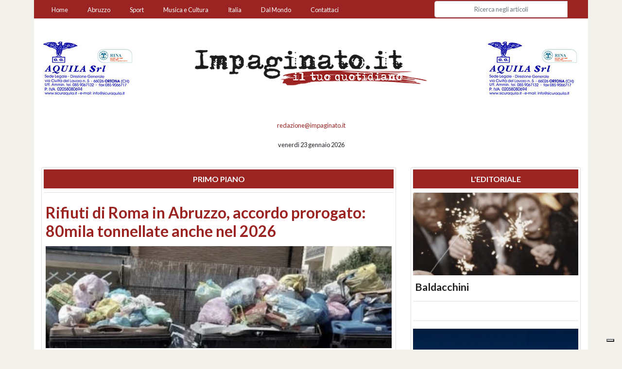

--- FILE ---
content_type: text/html; charset=utf-8
request_url: https://impaginato.it/product/5860/ansa-12-09-2018-a-pescara-campionati-di-traina-costiera
body_size: 23904
content:
<!DOCTYPE html>
<html prefix="og: http://opengraphprotocol.org/schema/ fb: http://www.facebook.com/2008/fbml"  lang="it">

<head>
    <!-- IUBENDA -->
    <script type="text/javascript">
    var _iub = _iub || [];
    _iub.csConfiguration = {"siteId":4062040,"cookiePolicyId":49515766,"lang":"it","storage":{"useSiteId":true}};
    </script>
    <script type="text/javascript" src="https://cs.iubenda.com/autoblocking/4062040.js"></script>
    <script type="text/javascript" src="//cdn.iubenda.com/cs/gpp/stub.js"></script>
    <script type="text/javascript" src="//cdn.iubenda.com/cs/iubenda_cs.js" charset="UTF-8" async></script>
    <meta charset="utf-8">
    <meta http-equiv="X-UA-Compatible" content="IE=edge">
    <meta name="viewport" content="width=device-width, initial-scale=1">
    
    <title>Impaginato | Il tuo Quotidiano online su Abruzzo, Italia e Estero</title>
    <meta name="description" content="impaginato.it - Impaginato: il tuo Quotidiano Online aggiornato 24 ore su 24. Notizie in tempo reale su Abruzzo, Italia e Estero con temi riguardanti politica, cronaca, economia, sport, esteri, spettacoli, musica, cultura, scienza, tecnologia e tendenze.">
    <meta name="author" content="OutrightGroup - oadv.it - Web Developement Claudio Seccia - Web Design Giuseppe Resta">
    
    <link rel="sitemap" type="application/xml" title="Sitemap" href="sitemap.xml" />
    <link rel='dns-prefetch' href='//code.jquery.com' />
    <link rel='dns-prefetch' href='//fonts.googleapis.com' />
    <link rel='dns-prefetch' href='//maxcdn.bootstrapcdn.com' />
    <link rel="alternate" href="https://impaginato.it/product/5860/ansa-12-09-2018-a-pescara-campionati-di-traina-costiera/" hreflang="it" />   
    <link rel="canonical" href="https://impaginato.it/product/5860/ansa-12-09-2018-a-pescara-campionati-di-traina-costiera/" />
    <!-- Bootstrap Core CSS -->
    <!-- <link href="https://stackpath.bootstrapcdn.com/bootstrap/4.1.1/css/bootstrap.min.css" rel="stylesheet" integrity="sha384-WskhaSGFgHYWDcbwN70/dfYBj47jz9qbsMId/iRN3ewGhXQFZCSftd1LZCfmhktB" crossorigin="anonymous"> -->
    <link href="https://stackpath.bootstrapcdn.com/bootstrap/4.4.1/css/bootstrap.min.css" rel="stylesheet" integrity="sha384-Vkoo8x4CGsO3+Hhxv8T/Q5PaXtkKtu6ug5TOeNV6gBiFeWPGFN9MuhOf23Q9Ifjh" crossorigin="anonymous">
    
    <link rel="stylesheet" href="https://maxcdn.bootstrapcdn.com/css/ie10-viewport-bug-workaround.css">
    <link rel="stylesheet" href="https://code.ionicframework.com/ionicons/2.0.1/css/ionicons.min.css" />
    
    <!-- Custom CSS -->
    <link href="https://impaginato.it/_/css/style.min.css" rel="stylesheet">
    <link href="https://impaginato.it/_/css/tweets.min.css" rel="stylesheet">
    <!-- Cookie ALERT -->
    <link href="https://impaginato.it/_/css/cookie.min.css" rel="stylesheet">
    
    
    <!-- HTML5 Shim and Respond.js IE8 support of HTML5 elements and media queries -->
    <!-- WARNING: Respond.js doesn't work if you view the page via file:// -->
    <!--[if lt IE 9]>
        <script src="https://oss.maxcdn.com/libs/html5shiv/3.7.0/html5shiv.js"></script>
        <script src="https://oss.maxcdn.com/libs/respond.js/1.4.2/respond.min.js"></script>
    <![endif]-->
    
              <meta property="og:url"           content="https://impaginato.it" />
              <meta property="og:type"          content="website" />
              <meta property="og:title"         content="Impaginato | Il tuo Quotidiano online su Abruzzo, Italia e Estero" />
              <meta property="og:description"   content="impaginato.it - Impaginato: il tuo Quotidiano Online aggiornato 24 ore su 24. Notizie in tempo reale su Abruzzo, Italia e Estero con temi riguardanti politica, cronaca, economia, sport, esteri, spettacoli, musica, cultura, scienza, tecnologia e tendenze." />
              <meta property="og:image"         content="https://impaginato.it/images/fb_no_img.jpg" />
              <meta property="og:image:url"     content="https://impaginato.it/images/fb_no_img.jpg" />
            
              <meta property="og:site_name" content="impaginato.it" />
              <meta property="fb:app_id" content="1879604582364868"/>
              <meta property="fb:admins" content="claudio.seccia"/>
            
            <meta itemprop="name" content="Impaginato | Il tuo Quotidiano online su Abruzzo, Italia e Estero" />
            <meta itemprop="headline" content="impaginato.it - Impaginato: il tuo Quotidiano Online aggiornato 24 ore su 24. Notizie in tempo reale su Abruzzo, Italia e Estero con temi riguardanti politica, cronaca, economia, sport, esteri, spettacoli, musica, cultura, scienza, tecnologia e tendenze." />
            <meta itemprop="description" content="impaginato.it - Impaginato: il tuo Quotidiano Online aggiornato 24 ore su 24. Notizie in tempo reale su Abruzzo, Italia e Estero con temi riguardanti politica, cronaca, economia, sport, esteri, spettacoli, musica, cultura, scienza, tecnologia e tendenze."/>
            <meta itemprop="author" content="Impaginato Quotidiano"/>
            <meta name="twitter:description" content="impaginato.it - Impaginato: il tuo Quotidiano Online aggiornato 24 ore su 24. Notizie in tempo reale su Abruzzo, Italia e Estero con temi riguardanti politica, cronaca, economia, sport, esteri, spettacoli, musica, cultura, scienza, tecnologia e tendenze." />
            <meta name="twitter:title" content="Impaginato | Il tuo Quotidiano online su Abruzzo, Italia e Estero">
            <meta name="twitter:site" content="@ImpaginatoTw">
            <meta name="twitter:image" content="https://impaginato.it/images/fb_no_img.jpg">
            <meta name="twitter:creator" content="@ImpaginatoTw">
            
            <script type="application/ld+json">
                {
                    "@context": "http://schema.org",
                    "@type": "NewsMediaOrganization",
                    "name": "Impaginato",
                    "logo":   {
                        "@type": "ImageObject",
                        "url": "https://impaginato.it/images/fb_no_img.jpg",
                        "width": 600,
                        "height": 300
                    },
                    "sameAs":   [
                        "https://www.facebook.com/ImpaginatoQuotidiano/",
                        "https://twitter.com/ImpaginatoTw"
                    ],
                    "foundingDate": "2017-05-01",
                    "url": "https://impaginato.it",
                    "contactPoint":   [
                                        {
                                            "@type": "ContactPoint",
                                            "contactType": "Newsroom Contact",
                                            "email": "info@impaginato.it",
                                            "url": "http://impaginato.it/#footer"
                                        },
                                        {
                                            "@type": "ContactPoint",
                                            "contactType": "Public Engagement",
                                            "email": "info@impaginato.it",
                                            "url": "http://impaginato.it/#footer"
                                        }
                                    ]
                }
            </script>    
    <!-- Favicons
    ================================================== -->
    <link rel="apple-touch-icon" sizes="57x57" href="https://impaginato.it/images/favicons/apple-icon-57x57.png">
    <link rel="apple-touch-icon" sizes="60x60" href="https://impaginato.it/images/favicons/apple-icon-60x60.png">
    <link rel="apple-touch-icon" sizes="72x72" href="https://impaginato.it/images/favicons/apple-icon-72x72.png">
    <link rel="apple-touch-icon" sizes="76x76" href="https://impaginato.it/images/favicons/apple-icon-76x76.png">
    <link rel="apple-touch-icon" sizes="114x114" href="https://impaginato.it/images/favicons/apple-icon-114x114.png">
    <link rel="apple-touch-icon" sizes="120x120" href="https://impaginato.it/images/favicons/apple-icon-120x120.png">
    <link rel="apple-touch-icon" sizes="144x144" href="https://impaginato.it/images/favicons/apple-icon-144x144.png">
    <link rel="apple-touch-icon" sizes="152x152" href="https://impaginato.it/images/faviconsapple-icon-152x152.png">
    <link rel="apple-touch-icon" sizes="180x180" href="https://impaginato.it/images/favicons/apple-icon-180x180.png">
    <link rel="icon" type="image/png" sizes="192x192"  href="https://impaginato.it/images/favicons/android-icon-192x192.png">
    <link rel="icon" type="image/png" sizes="32x32" href="https://impaginato.it/images/favicons/favicon-32x32.png">
    <link rel="icon" type="image/png" sizes="96x96" href="https://impaginato.it/images/favicons/favicon-96x96.png">
    <link rel="icon" type="image/png" sizes="16x16" href="https://impaginato.it/images/favicons/favicon-16x16.png">
    <link rel="manifest" href="https://impaginato.it/images/favicons/manifest.json">
    <meta name="msapplication-TileColor" content="#ffffff">
    <meta name="msapplication-TileImage" content="https://impaginato.it/images/favicons/ms-icon-144x144.png">
    <meta name="theme-color" content="#ffffff">
    <link rel="shortcut icon" href="https://impaginato.it/images/favicons/favicon.ico" type="image/x-icon">
    <link rel="icon" href="https://impaginato.it/images/favicons/favicon.ico" type="image/x-icon">

    <script type="text/javascript">
    	(function() {
		  var h, a, f;
		  a = document.getElementsByTagName('link');
		  for (h = 0; h < a.length; h++) {
		    f = a[h];
		    if (f.rel.toLowerCase().match(/stylesheet/) && f.href) {
		      var g = f.href.replace(/(&|\?)rnd=\d+/, '');
		      f.href = g + (g.match(/\?/) ? '&' : '?');
		      f.href += 'rnd=' + (new Date().valueOf());
		    }
		  } // for
		})()
    </script>
    <!-- Google tag (gtag.js) -->
    <script async src="https://www.googletagmanager.com/gtag/js?id=G-495TSD4NFJ"></script>
    <script>
        window.dataLayer = window.dataLayer || [];
        function gtag(){dataLayer.push(arguments);}
        gtag('js', new Date());
        gtag('config', 'G-495TSD4NFJ');
    </script>
    <!-- End Google tag -->
</head>

<body>
        <script>
      window.fbAsyncInit = function() {
        FB.init({
          appId      : '1879604582364868',
          xfbml      : true,
          version    : 'v2.9'
        });
        FB.AppEvents.logPageView();
      };

      (function(d, s, id){
         var js, fjs = d.getElementsByTagName(s)[0];
         if (d.getElementById(id)) {return;}
         js = d.createElement(s); js.id = id;
         js.src = "//connect.facebook.net/en_US/sdk.js";
         fjs.parentNode.insertBefore(js, fjs);
       }(document, 'script', 'facebook-jssdk'));
    </script>
    <script>!function(d,s,id){var js,fjs=d.getElementsByTagName(s)[0],p=/^http:/.test(d.location)?'http':'https';if(!d.getElementById(id)){js=d.createElement(s);js.id=id;js.src=p+'://platform.twitter.com/widgets.js';fjs.parentNode.insertBefore(js,fjs);}}(document, 'script', 'twitter-wjs');</script>
    <div id="fb-root"></div>
    <script>(function(d, s, id) {
      var js, fjs = d.getElementsByTagName(s)[0];
      if (d.getElementById(id)) return;
      js = d.createElement(s); js.id = id;
      js.src = "//connect.facebook.net/it_IT/sdk.js#xfbml=1&version=v2.9";
      fjs.parentNode.insertBefore(js, fjs);
    }(document, 'script', 'facebook-jssdk'));</script>
    <header class="clearfix" role="banner">
  <div class="container no-padding">
                <nav class="navbar navbar-expand-md navbar-dark navbar-red" data-toggle="affix">
            <!-- <div class="mx-auto d-sm-flex d-block flex-sm-nowrap"> -->
                <button class="navbar-toggler" type="button" data-toggle="collapse" data-target="#navbarCollapse" aria-controls="navbarCollapse" aria-expanded="false" aria-label="Toggle navigation">
                  <span class="navbar-toggler-icon"></span>
                </button>
                <div class="collapse navbar-collapse text-center" id="navbarCollapse">
                    <ul class="navbar-nav mr-auto">
                        <li class="nav-item">
                            <a class="nav-link" href="https://impaginato.it">Home</a>
                        </li>
                        <li class="nav-item">
                            <a class="nav-link" href="https://impaginato.it/categoria/2/abruzzo">Abruzzo</a>
                        </li>
                        
                        <li class="nav-item">
                            <a class="nav-link" href="https://impaginato.it/categoria/9/sport">Sport</a>
                        </li>
                        <li class="nav-item">
                            <a class="nav-link" href="https://impaginato.it/categoria/83/musica-e-cultura">Musica e Cultura</a>
                        </li>
                        <li class="nav-item">
                            <a class="nav-link" href="https://impaginato.it/categoria/3/italia">Italia</a>
                        </li>
                        <li class="nav-item">
                            <a class="nav-link" href="https://impaginato.it/categoria/4/esteri">Dal Mondo</a>
                        </li>
                        <li class="nav-item">
                          <a class="nav-link" href="#footer" title="Impaginato - Redazione e Contatti">Contattaci</a>
                        </li> 
                    </ul>
                    
                          
                    <form action="https://impaginato.it/ricerca" role="form" method="get" class="form-inline mt-2 mt-md-0 form-search">
                      <div class="input-group">
                        <input class="form-control form-control-md" type="text" name="s" id="s" placeholder="Ricerca negli articoli" autocomplete="off">
                        <span class="input-group-btn">
                          <button class="btn btn-danger" type="submit"><span class="ion-ios-search"></span></button>
                        </span>
                      </div>
                    </form>
                        
                </div>
            <!-- </div> -->
        </nav>
          
        <div id="carousel-banner-top-right" class="carousel slide carousel-fade d-none d-lg-block" data-ride="carousel">
  <!-- Carousel items -->
  <div class="carousel-inner">
    
        <div class="carousel-item active">
          <a href="http://www.sicuraquila.it/" target="_blank" title="SICURAQUILA">
            <img src="https://impaginato.it/images/sponsor/banner_top/sm_banner_Aquila.jpg" title="SICURAQUILA" alt="SICURAQUILA" class="img-fluid fullcolor" />
          </a>
        </div>
        
        <div class="carousel-item ">
          <a href="http://www.sicuraquila.it/services-society-srl/" target="_blank" title="SS SERVICES">
            <img src="https://impaginato.it/images/sponsor/banner_top/sm_banner_SS_Services.jpg" title="SS SERVICES" alt="SS SERVICES" class="img-fluid fullcolor" />
          </a>
        </div>
        
        <div class="carousel-item ">
          <a href="http://www.consorziodea.com/" target="_blank" title="CONSORZIO DEA">
            <img src="https://impaginato.it/images/sponsor/banner_top/sm_CONSORZIO_DEA_banner.png" title="CONSORZIO DEA" alt="CONSORZIO DEA" class="img-fluid fullcolor" />
          </a>
        </div>
        
        <div class="carousel-item ">
          <a href="http://www.fondazioneluigieinaudi.it/" target="_blank" title="FONDAZIONE LUIGI EINAUDI">
            <img src="https://impaginato.it/images/sponsor/banner_top/sm_FONDAZIONE_LUIGI_EINAUDI_banner.png" title="FONDAZIONE LUIGI EINAUDI" alt="FONDAZIONE LUIGI EINAUDI" class="img-fluid fullcolor" />
          </a>
        </div>
        
        <div class="carousel-item ">
          <a href="http://www.risparmiopolizza.com/" target="_blank" title="RISPARMIO POLIZZA">
            <img src="https://impaginato.it/images/sponsor/banner_top/sm_banner_risparmiopolizza.jpg" title="RISPARMIO POLIZZA" alt="RISPARMIO POLIZZA" class="img-fluid fullcolor" />
          </a>
        </div>
        
        <div class="carousel-item ">
          <a href="#" target="_blank" title="T&P, Apros - Nolo Ski">
            <img src="https://impaginato.it/images/sponsor/banner_top/sm_banner_tep.jpg" title="T&P, Apros - Nolo Ski" alt="T&P, Apros - Nolo Ski" class="img-fluid fullcolor" />
          </a>
        </div>
          </div><!-- end carousel-inner -->
</div><!-- end carousel-banner-top-right -->

<div id="carousel-banner-top-left" class="carousel slide carousel-fade d-none d-lg-block" data-ride="carousel">
  <!-- Carousel items -->
  <div class="carousel-inner">
    
        <div class="carousel-item active">
          <a href="http://www.sicuraquila.it/" target="_blank" title="SICURAQUILA">
            <img src="https://impaginato.it/images/sponsor/banner_top/sm_banner_Aquila.jpg" title="SICURAQUILA" alt="SICURAQUILA" class="img-fluid fullcolor" />
          </a>
        </div>
        
        <div class="carousel-item ">
          <a href="http://www.risparmiopolizza.com/" target="_blank" title="RISPARMIO POLIZZA">
            <img src="https://impaginato.it/images/sponsor/banner_top/sm_banner_risparmiopolizza.jpg" title="RISPARMIO POLIZZA" alt="RISPARMIO POLIZZA" class="img-fluid fullcolor" />
          </a>
        </div>
        
        <div class="carousel-item ">
          <a href="http://www.consorziodea.com/" target="_blank" title="CONSORZIO DEA">
            <img src="https://impaginato.it/images/sponsor/banner_top/sm_CONSORZIO_DEA_banner.png" title="CONSORZIO DEA" alt="CONSORZIO DEA" class="img-fluid fullcolor" />
          </a>
        </div>
        
        <div class="carousel-item ">
          <a href="#" target="_blank" title="T&P, Apros - Nolo Ski">
            <img src="https://impaginato.it/images/sponsor/banner_top/sm_banner_tep.jpg" title="T&P, Apros - Nolo Ski" alt="T&P, Apros - Nolo Ski" class="img-fluid fullcolor" />
          </a>
        </div>
        
        <div class="carousel-item ">
          <a href="http://www.fondazioneluigieinaudi.it/" target="_blank" title="FONDAZIONE LUIGI EINAUDI">
            <img src="https://impaginato.it/images/sponsor/banner_top/sm_FONDAZIONE_LUIGI_EINAUDI_banner.png" title="FONDAZIONE LUIGI EINAUDI" alt="FONDAZIONE LUIGI EINAUDI" class="img-fluid fullcolor" />
          </a>
        </div>
        
        <div class="carousel-item ">
          <a href="http://www.sicuraquila.it/services-society-srl/" target="_blank" title="SS SERVICES">
            <img src="https://impaginato.it/images/sponsor/banner_top/sm_banner_SS_Services.jpg" title="SS SERVICES" alt="SS SERVICES" class="img-fluid fullcolor" />
          </a>
        </div>
          </div><!-- end carousel-inner -->
</div><!-- end carousel-banner-top-left -->        <div id="logo-main">
          <a href="https://impaginato.it" title="Impaginato - Quotidiano online">
            <img src="https://impaginato.it/images/impaginato_logo.png" alt="Impaginato - Quotidiano online" title="Impaginato - Quotidiano online" class="img-fluid fullcolor">
          </a>
        </div>
        
        <div class="row">
          <div class="col-12">
            
            <p class="text-center mt-1">
              <small><script>eval(unescape('%64%6f%63%75%6d%65%6e%74%2e%77%72%69%74%65%28%27%3c%61%20%63%6c%61%73%73%3d%22%74%65%78%74%2d%72%65%64%22%20%68%72%65%66%3d%22%6d%61%69%6c%74%6f%3a%72%65%64%61%7a%69%6f%6e%65%40%69%6d%70%61%67%69%6e%61%74%6f%2e%69%74%22%20%3e%20%72%65%64%61%7a%69%6f%6e%65%40%69%6d%70%61%67%69%6e%61%74%6f%2e%69%74%3c%2f%61%3e%27%29%3b'))</script></small>
            </p>

            <p class="text-center">
              <small>venerdì 23 gennaio 2026 
              <!-- - 
              <span class="step size-24">
                <i class="icon ion-android-alarm-clock"></i>
              </span> 
              <span class="text-red"><b>aggiornato alle ore 08:23</b></span></small>
              -->
            </p>

            <!-- <form action="https://impaginato.it/ricerca" role="form" method="get" class="form-inline justify-content-center form-search">
              <div class="input-group">
                <input class="form-control form-control-sm" type="text" name="s" id="s" placeholder="Ricerca negli articoli" autocomplete="off">
                <span class="input-group-btn">
                  <button class="btn btn-danger" type="button"><span class="ion-ios-search"></span></button>
                </span>
              </div>
            </form>
            <br class="clearfix"> -->
            
            
          </div><!-- end col -->
        </div><!-- end row -->
    
      </div><!-- end container -->
    </header>
    <section>
      <div class="container">﻿<!-- Page Content -->
<!-- <div class="main container homepage"> -->

<!-- TWITTER CAROUSEL -->

<div class="row main-news-row">
    <!-- //********************************************************** PRIMO PIANO *****************************************************************************************//  -->
    <div class="col-lg-8 col-sm-12 align-self-stretch">
        <!--  card  -->
        <div class="card">
            
                                  <div class="card-header">
                                    <h1 class="text-center text-uppercase title-red">Primo Piano</h1>
                                  </div>

                                  <div id="carousel-primo-piano" class="carousel slide" data-ride="carousel"><ol class="carousel-indicators"><li data-target="#carousel-primo-piano" data-slide-to="0" class="active"></li><li data-target="#carousel-primo-piano" data-slide-to="1" class=""></li><li data-target="#carousel-primo-piano" data-slide-to="2" class=""></li><li data-target="#carousel-primo-piano" data-slide-to="3" class=""></li><li data-target="#carousel-primo-piano" data-slide-to="4" class=""></li></ol><div class="carousel-inner"><div class="carousel-item active"><div class="card card-no-border"><h1 class="card-title"><a href="https://impaginato.it/article/15978/rifiuti-di-roma-in-abruzzo-accordo-prorogato-80mila-tonnellate-anche-nel-2026" title="rifiuti-di-roma-in-abruzzo-accordo-prorogato-80mila-tonnellate-anche-nel-2026" class="text-red"> Rifiuti di Roma in Abruzzo, accordo prorogato: 80mila tonnellate anche nel 2026</a></h1>
                                        <a href="https://impaginato.it/article/15978/rifiuti-di-roma-in-abruzzo-accordo-prorogato-80mila-tonnellate-anche-nel-2026" title="rifiuti-di-roma-in-abruzzo-accordo-prorogato-80mila-tonnellate-anche-nel-2026" class="text-muted card-a-img-big-top">
                                          <img class="img-fluid" src="https://impaginato.it/images/articles/article_15978/img1075.jpeg" alt=" Rifiuti di Roma in Abruzzo, accordo prorogato: 80mila tonnellate anche nel 2026" />
                                        </a>
                                      <div class="card-block">
                                        <div class="card-footer">
                                          <span class="float-left">di  <a class="text-muted" href="https://impaginato.it/autore/15/redazione" title="Redazione">Redazione</a></span>
                                          <span class="float-right m-t-2">
                                            
    <a href="https://twitter.com/intent/tweet?url=https%3A%2F%2Fimpaginato.it%2Farticle%2F15978%2Frifiuti-di-roma-in-abruzzo-accordo-prorogato-80mila-tonnellate-anche-nel-2026&text=+Rifiuti+di+Roma+in+Abruzzo%2C+accordo+prorogato%3A+80mila+tonnellate+anche+nel+2026&via=ImpaginatoTw" class="text-twitter mr-2" target="_blank" title="Condividi articolo su Twitter">
        &nbsp;&nbsp;<i class="icon ion-social-twitter" title="twitter"></i>&nbsp;&nbsp;
    </a>
    <a href="https://www.facebook.com/sharer/sharer.php?u=https%3A%2F%2Fimpaginato.it%2Farticle%2F15978%2Frifiuti-di-roma-in-abruzzo-accordo-prorogato-80mila-tonnellate-anche-nel-2026" class="text-facebook mr-2" target="_blank" title="Condividi articolo su Facebook">
        &nbsp;&nbsp;<i class="icon ion-social-facebook" title="facebook"></i>&nbsp;&nbsp;
    </a>
    <a href="https://api.whatsapp.com/send?text=+Rifiuti+di+Roma+in+Abruzzo%2C+accordo+prorogato%3A+80mila+tonnellate+anche+nel+2026%20https%3A%2F%2Fimpaginato.it%2Farticle%2F15978%2Frifiuti-di-roma-in-abruzzo-accordo-prorogato-80mila-tonnellate-anche-nel-2026" rel="nofollow noreferrer" class="text-whatsapp mr-2" title="Condividi articolo su Whatsapp">
        &nbsp;&nbsp;<i class="icon ion-social-whatsapp" title="whatsapp"></i>&nbsp;&nbsp;
    </a>
    
                                          </span>
                                        </div>
                                    
                                        </div><!-- end card-block -->
                                      </div><!-- end card -->
                                    </div><!-- end item --><div class="carousel-item "><div class="card card-no-border"><h1 class="card-title"><a href="https://impaginato.it/article/15976/oggi-la-seconda-commissione-consiliare-infrastrutture-ambiente-e-trasporti-al-centro-del-confronto" title="oggi-la-seconda-commissione-consiliare-infrastrutture-ambiente-e-trasporti-al-centro-del-confronto" class="text-red">Oggi la Seconda Commissione consiliare: infrastrutture, ambiente e trasporti al centro del confronto</a></h1>
                                        <a href="https://impaginato.it/article/15976/oggi-la-seconda-commissione-consiliare-infrastrutture-ambiente-e-trasporti-al-centro-del-confronto" title="oggi-la-seconda-commissione-consiliare-infrastrutture-ambiente-e-trasporti-al-centro-del-confronto" class="text-muted card-a-img-big-top">
                                          <img class="img-fluid" src="https://impaginato.it/images/articles/article_15976/img1065.jpeg" alt="Oggi la Seconda Commissione consiliare: infrastrutture, ambiente e trasporti al centro del confronto" />
                                        </a>
                                      <div class="card-block">
                                        <div class="card-footer">
                                          <span class="float-left">di  <a class="text-muted" href="https://impaginato.it/autore/15/redazione" title="Redazione">Redazione</a></span>
                                          <span class="float-right m-t-2">
                                            
    <a href="https://twitter.com/intent/tweet?url=https%3A%2F%2Fimpaginato.it%2Farticle%2F15976%2Foggi-la-seconda-commissione-consiliare-infrastrutture-ambiente-e-trasporti-al-centro-del-confronto&text=Oggi+la+Seconda+Commissione+consiliare%3A+infrastrutture%2C+ambiente+e+trasporti+al+centro+del+confronto&via=ImpaginatoTw" class="text-twitter mr-2" target="_blank" title="Condividi articolo su Twitter">
        &nbsp;&nbsp;<i class="icon ion-social-twitter" title="twitter"></i>&nbsp;&nbsp;
    </a>
    <a href="https://www.facebook.com/sharer/sharer.php?u=https%3A%2F%2Fimpaginato.it%2Farticle%2F15976%2Foggi-la-seconda-commissione-consiliare-infrastrutture-ambiente-e-trasporti-al-centro-del-confronto" class="text-facebook mr-2" target="_blank" title="Condividi articolo su Facebook">
        &nbsp;&nbsp;<i class="icon ion-social-facebook" title="facebook"></i>&nbsp;&nbsp;
    </a>
    <a href="https://api.whatsapp.com/send?text=Oggi+la+Seconda+Commissione+consiliare%3A+infrastrutture%2C+ambiente+e+trasporti+al+centro+del+confronto%20https%3A%2F%2Fimpaginato.it%2Farticle%2F15976%2Foggi-la-seconda-commissione-consiliare-infrastrutture-ambiente-e-trasporti-al-centro-del-confronto" rel="nofollow noreferrer" class="text-whatsapp mr-2" title="Condividi articolo su Whatsapp">
        &nbsp;&nbsp;<i class="icon ion-social-whatsapp" title="whatsapp"></i>&nbsp;&nbsp;
    </a>
    
                                          </span>
                                        </div>
                                    
                                        </div><!-- end card-block -->
                                      </div><!-- end card -->
                                    </div><!-- end item --><div class="carousel-item "><div class="card card-no-border"><h1 class="card-title"><a href="https://impaginato.it/article/15975/sanit-ver-nel-2025-disavanzo-fino-a-98-milioni-nello-scenario-pi-critico" title="sanit-ver-nel-2025-disavanzo-fino-a-98-milioni-nello-scenario-pi-critico" class="text-red">Sanità, Verì: "Nel 2025 disavanzo fino a 98 milioni nello scenario più critico"</a></h1>
                                        <a href="https://impaginato.it/article/15975/sanit-ver-nel-2025-disavanzo-fino-a-98-milioni-nello-scenario-pi-critico" title="sanit-ver-nel-2025-disavanzo-fino-a-98-milioni-nello-scenario-pi-critico" class="text-muted card-a-img-big-top">
                                          <img class="img-fluid" src="https://impaginato.it/images/articles/article_15975/img1056.jpeg" alt="Sanità, Verì: &quot;Nel 2025 disavanzo fino a 98 milioni nello scenario più critico&quot;" />
                                        </a>
                                      <div class="card-block">
                                        <div class="card-footer">
                                          <span class="float-left">di  <a class="text-muted" href="https://impaginato.it/autore/15/redazione" title="Redazione">Redazione</a></span>
                                          <span class="float-right m-t-2">
                                            
    <a href="https://twitter.com/intent/tweet?url=https%3A%2F%2Fimpaginato.it%2Farticle%2F15975%2Fsanit-ver-nel-2025-disavanzo-fino-a-98-milioni-nello-scenario-pi-critico&text=Sanit%C3%A0%2C+Ver%C3%AC%3A+%22Nel+2025+disavanzo+fino+a+98+milioni+nello+scenario+pi%C3%B9+critico%22&via=ImpaginatoTw" class="text-twitter mr-2" target="_blank" title="Condividi articolo su Twitter">
        &nbsp;&nbsp;<i class="icon ion-social-twitter" title="twitter"></i>&nbsp;&nbsp;
    </a>
    <a href="https://www.facebook.com/sharer/sharer.php?u=https%3A%2F%2Fimpaginato.it%2Farticle%2F15975%2Fsanit-ver-nel-2025-disavanzo-fino-a-98-milioni-nello-scenario-pi-critico" class="text-facebook mr-2" target="_blank" title="Condividi articolo su Facebook">
        &nbsp;&nbsp;<i class="icon ion-social-facebook" title="facebook"></i>&nbsp;&nbsp;
    </a>
    <a href="https://api.whatsapp.com/send?text=Sanit%C3%A0%2C+Ver%C3%AC%3A+%22Nel+2025+disavanzo+fino+a+98+milioni+nello+scenario+pi%C3%B9+critico%22%20https%3A%2F%2Fimpaginato.it%2Farticle%2F15975%2Fsanit-ver-nel-2025-disavanzo-fino-a-98-milioni-nello-scenario-pi-critico" rel="nofollow noreferrer" class="text-whatsapp mr-2" title="Condividi articolo su Whatsapp">
        &nbsp;&nbsp;<i class="icon ion-social-whatsapp" title="whatsapp"></i>&nbsp;&nbsp;
    </a>
    
                                          </span>
                                        </div>
                                    
                                        </div><!-- end card-block -->
                                      </div><!-- end card -->
                                    </div><!-- end item --><div class="carousel-item "><div class="card card-no-border"><h1 class="card-title"><a href="https://impaginato.it/article/15972/pescara-manuale-pratico-di-passeggio" title="pescara-manuale-pratico-di-passeggio" class="text-red">Pescara, Manuale pratico di passeggio </a></h1>
                                        <a href="https://impaginato.it/article/15972/pescara-manuale-pratico-di-passeggio" title="pescara-manuale-pratico-di-passeggio" class="text-muted card-a-img-big-top">
                                          <img class="img-fluid" src="https://impaginato.it/images/articles/article_15972/img1017.jpeg" alt="Pescara, Manuale pratico di passeggio " />
                                        </a>
                                      <div class="card-block">
                                        <div class="card-footer">
                                          
                                          <span class="float-right m-t-2">
                                            
    <a href="https://twitter.com/intent/tweet?url=https%3A%2F%2Fimpaginato.it%2Farticle%2F15972%2Fpescara-manuale-pratico-di-passeggio&text=Pescara%2C+Manuale+pratico+di+passeggio+&via=ImpaginatoTw" class="text-twitter mr-2" target="_blank" title="Condividi articolo su Twitter">
        &nbsp;&nbsp;<i class="icon ion-social-twitter" title="twitter"></i>&nbsp;&nbsp;
    </a>
    <a href="https://www.facebook.com/sharer/sharer.php?u=https%3A%2F%2Fimpaginato.it%2Farticle%2F15972%2Fpescara-manuale-pratico-di-passeggio" class="text-facebook mr-2" target="_blank" title="Condividi articolo su Facebook">
        &nbsp;&nbsp;<i class="icon ion-social-facebook" title="facebook"></i>&nbsp;&nbsp;
    </a>
    <a href="https://api.whatsapp.com/send?text=Pescara%2C+Manuale+pratico+di+passeggio+%20https%3A%2F%2Fimpaginato.it%2Farticle%2F15972%2Fpescara-manuale-pratico-di-passeggio" rel="nofollow noreferrer" class="text-whatsapp mr-2" title="Condividi articolo su Whatsapp">
        &nbsp;&nbsp;<i class="icon ion-social-whatsapp" title="whatsapp"></i>&nbsp;&nbsp;
    </a>
    
                                          </span>
                                        </div>
                                    
                                        </div><!-- end card-block -->
                                      </div><!-- end card -->
                                    </div><!-- end item --><div class="carousel-item "><div class="card card-no-border"><h1 class="card-title"><a href="https://impaginato.it/article/15965/la-notte-dovrebbe-restituire-i-figli" title="la-notte-dovrebbe-restituire-i-figli" class="text-red">La notte dovrebbe restituire i figli</a></h1>
                                        <a href="https://impaginato.it/article/15965/la-notte-dovrebbe-restituire-i-figli" title="la-notte-dovrebbe-restituire-i-figli" class="text-muted card-a-img-big-top">
                                          <img class="img-fluid" src="https://impaginato.it/images/articles/article_15965/img0782.jpeg" alt="La notte dovrebbe restituire i figli" />
                                        </a>
                                      <div class="card-block">
                                        <div class="card-footer">
                                          <span class="float-left">di  <a class="text-muted" href="https://impaginato.it/autore/15/redazione" title="Redazione">Redazione</a></span>
                                          <span class="float-right m-t-2">
                                            
    <a href="https://twitter.com/intent/tweet?url=https%3A%2F%2Fimpaginato.it%2Farticle%2F15965%2Fla-notte-dovrebbe-restituire-i-figli&text=La+notte+dovrebbe+restituire+i+figli&via=ImpaginatoTw" class="text-twitter mr-2" target="_blank" title="Condividi articolo su Twitter">
        &nbsp;&nbsp;<i class="icon ion-social-twitter" title="twitter"></i>&nbsp;&nbsp;
    </a>
    <a href="https://www.facebook.com/sharer/sharer.php?u=https%3A%2F%2Fimpaginato.it%2Farticle%2F15965%2Fla-notte-dovrebbe-restituire-i-figli" class="text-facebook mr-2" target="_blank" title="Condividi articolo su Facebook">
        &nbsp;&nbsp;<i class="icon ion-social-facebook" title="facebook"></i>&nbsp;&nbsp;
    </a>
    <a href="https://api.whatsapp.com/send?text=La+notte+dovrebbe+restituire+i+figli%20https%3A%2F%2Fimpaginato.it%2Farticle%2F15965%2Fla-notte-dovrebbe-restituire-i-figli" rel="nofollow noreferrer" class="text-whatsapp mr-2" title="Condividi articolo su Whatsapp">
        &nbsp;&nbsp;<i class="icon ion-social-whatsapp" title="whatsapp"></i>&nbsp;&nbsp;
    </a>
    
                                          </span>
                                        </div>
                                    
                                        </div><!-- end card-block -->
                                      </div><!-- end card -->
                                    </div><!-- end item --></div><!-- end carousel-inner --></div><!-- end carousel -->        </div><!-- end card -->
                <div class="card">
            <a href="https://impaginato.it/article/15891/ortona-ospita-italo-bocchino-per-la-presentazione-del-libro-perch-l-italia-di-destra" title="Italo Bocchino - Presentazione libro - Perchè l'Italia è di Destra" target="_blank">
                <img src="https://impaginato.it/images/sponsor/locandina_bocchino.jpeg"
                alt="Italo Bocchino - Presentazione libro - Perchè l'Italia è di Destra" class="img-fluid">
            </a>
        </div>
        <div class="card">
            <a href="http://www.grupposimtel.com/" title="Gruppo SIM TEL" target="_blank">
                <img src="https://impaginato.it/images/sponsor/simtel_banner.jpg"
                alt="Gruppo SIM TEL" class="img-fluid">
            </a>
        </div>
        <div class="card">
            <a href="https://www.albaneseperforazioni.it/" title="Albanese Perforazioni" target="_blank">
                <img src="https://impaginato.it/images/sponsor/albanese_banner.png"
                alt="Albanese Perforazioni" class="img-fluid">
            </a>
        </div>
        <div class="card">
            <a href="https://www.ruzzo.it/index.php?id=129" title="Ruzzo Reti" target="_blank">
                <img src="https://impaginato.it/images/sponsor/ruzzo_banner.jpg"
                alt="Ruzzo Reti" class="img-fluid">
            </a>
        </div>
        <!-- 
        <div class="card">
          <div class="row">
            <div class="col-sm-12 col-md-4">
              <div class="container d-flex h-100">
                <div class="row justify-content-center align-self-center">
                  <img src="https://impaginato.it/images/sponsor/ruzzo_reti_logo.jpeg" alt="Ruzzo Srl" class="img-fluid" />
                </div>
              </div>
            </div>
            <div class="col-sm-12 col-md-8">
              <div id="carouselRuzzo" class="carousel slide" data-ride="carousel">
                <ol class="carousel-indicators" style="bottom: -10px;">
                  <li data-target="#carouselRuzzo" data-slide-to="0" class="active"></li>
                  <li data-target="#carouselRuzzo" data-slide-to="1"></li>
                </ol>
                <div class="carousel-inner">
                  <div class="carousel-item active">
                    <video width="440" height="260" controls>
                      <source src="https://impaginato.it/images/sponsor/ruzzoreti/movie1.mp4" type="video/mp4">
                      <source src="https://impaginato.it/images/sponsor/ruzzoreti/movie1.ogg" type="video/ogg">
                    </video>
                  </div>
                  <div class="carousel-item">
                    <video width="440" height="260" controls>
                      <source src="https://impaginato.it/images/sponsor/ruzzoreti/movie2.mp4" type="video/mp4">
                      <source src="https://impaginato.it/images/sponsor/ruzzoreti/movie2.ogg" type="video/ogg">
                    </video>
                  </div>
                </div>
                
                  <a class="carousel-control-prev" href="#carouselRuzzo" role="button" data-slide="prev">
                    <span class="carousel-control-prev-icon" aria-hidden="true"></span>
                    <span class="sr-only">Precedente</span>
                  </a>
                  <a class="carousel-control-next" href="#carouselRuzzo" role="button" data-slide="next">
                    <span class="carousel-control-next-icon" aria-hidden="true"></span>
                    <span class="sr-only">Prossimo</span>
                  </a> 
                
              </div>
              
            </div>
          </div>
        </div>
        -->
          
        <!-- //**********************************************************  CAPOVERSO INNOCENTE *****************************************************************************************//  -->
        <div class="card">
            <div class="card-header">
              <h1 class="text-center text-uppercase title-red">
                <a href="https://impaginato.it/categoria/80/agora" title="Impaginato - Agora" class="text-uppercase text-white">Agorà</a>
              </h1>
            </div>
                                          <a href="https://impaginato.it/article/15305/strano-oggetto-ruota-nel-cielo-teramano" title="strano-oggetto-ruota-nel-cielo-teramano" class="text-muted card-a-img-top">
                                            <img class="card-img-top img-fluid" src="https://impaginato.it/images/articles/article_15305/picsart220404131513176.jpg" alt="Strano oggetto ruota nel cielo teramano" />
                                          </a>
                                      <div class="card-block">
                                        <h2 class="card-title"><a href="https://impaginato.it/article/15305/strano-oggetto-ruota-nel-cielo-teramano" title="strano-oggetto-ruota-nel-cielo-teramano">Strano oggetto ruota nel cielo teramano</a></h2>
                                        <p class="card-text">
                                          <a href="https://impaginato.it/article/15305/strano-oggetto-ruota-nel-cielo-teramano" title="strano-oggetto-ruota-nel-cielo-teramano" class="text-muted">Nella mattinata di domenica uno strano oggetto roteava fisso nel cielo teramano per poi volare via dopo svariati minuti</a>
                                        </p>
                                        <div class="card-footer">
                                          
                                          <span class="float-right m-t-2">
                                            
    <a href="https://twitter.com/intent/tweet?url=https%3A%2F%2Fimpaginato.it%2Farticle%2F15305%2Fstrano-oggetto-ruota-nel-cielo-teramano&text=Strano+oggetto+ruota+nel+cielo+teramano&via=ImpaginatoTw" class="text-twitter mr-2" target="_blank" title="Condividi articolo su Twitter">
        &nbsp;&nbsp;<i class="icon ion-social-twitter" title="twitter"></i>&nbsp;&nbsp;
    </a>
    <a href="https://www.facebook.com/sharer/sharer.php?u=https%3A%2F%2Fimpaginato.it%2Farticle%2F15305%2Fstrano-oggetto-ruota-nel-cielo-teramano" class="text-facebook mr-2" target="_blank" title="Condividi articolo su Facebook">
        &nbsp;&nbsp;<i class="icon ion-social-facebook" title="facebook"></i>&nbsp;&nbsp;
    </a>
    <a href="https://api.whatsapp.com/send?text=Strano+oggetto+ruota+nel+cielo+teramano%20https%3A%2F%2Fimpaginato.it%2Farticle%2F15305%2Fstrano-oggetto-ruota-nel-cielo-teramano" rel="nofollow noreferrer" class="text-whatsapp mr-2" title="Condividi articolo su Whatsapp">
        &nbsp;&nbsp;<i class="icon ion-social-whatsapp" title="whatsapp"></i>&nbsp;&nbsp;
    </a>
    
                                          </span>
                                        </div>
                                      </div>

                                    </div><!-- end card --><div class="card">
            <div class="card-header">
              <h1 class="text-center title-red"><a class="text-white" href="https://impaginato.it/categoria/83/musica-e-cultura" title="Impaginato - Musica e Cultura">Musica e Cultura</a></h1>
            </div>
          <div id="carousel-agora" class="carousel slide" ><ol class="carousel-indicators"><li data-target="#carousel-agora" data-slide-to="0" class="active"></li><li data-target="#carousel-agora" data-slide-to="1" class=""></li><li data-target="#carousel-agora" data-slide-to="2" class=""></li><li data-target="#carousel-agora" data-slide-to="3" class=""></li><li data-target="#carousel-agora" data-slide-to="4" class=""></li><li data-target="#carousel-agora" data-slide-to="5" class=""></li></ol><div class="carousel-inner"><div class="carousel-item active"><div class="card card-no-border">
                    <a href="https://impaginato.it/article/15498/donata-a-martinsicuro-la-pala-d-altare-di-carapucci" title="donata-a-martinsicuro-la-pala-d-altare-di-carapucci" class="text-muted card-a-img-big-top">
                      <img class="img-fluid" src="https://impaginato.it/images/articles/article_15498/pala.png" alt="Donata a Martinsicuro la Pala d&#039;Altare di Carapucci" />
                    </a>
                  <p class="card-text"><a href="https://impaginato.it/article/15498/donata-a-martinsicuro-la-pala-d-altare-di-carapucci" title="donata-a-martinsicuro-la-pala-d-altare-di-carapucci" class="text-muted">Il pittore fiorentino, originario della comunità vibratiana, ha omaggiato la città nel corso del Memorial Nino Torquati</a></p><div class="card-block">
                                  <h2 class="card-title"><a href="https://impaginato.it/article/15498/donata-a-martinsicuro-la-pala-d-altare-di-carapucci" title="donata-a-martinsicuro-la-pala-d-altare-di-carapucci">Donata a Martinsicuro la Pala d'Altare di Carapucci</a></h2>
                                  <div class="card-footer">
                                    
                                    <span class="float-right m-t-2">
                                      
    <a href="https://twitter.com/intent/tweet?url=https%3A%2F%2Fimpaginato.it%2Farticle%2F15498%2Fdonata-a-martinsicuro-la-pala-d-altare-di-carapucci&text=Donata+a+Martinsicuro+la+Pala+d%27Altare+di+Carapucci&via=ImpaginatoTw" class="text-twitter mr-2" target="_blank" title="Condividi articolo su Twitter">
        &nbsp;&nbsp;<i class="icon ion-social-twitter" title="twitter"></i>&nbsp;&nbsp;
    </a>
    <a href="https://www.facebook.com/sharer/sharer.php?u=https%3A%2F%2Fimpaginato.it%2Farticle%2F15498%2Fdonata-a-martinsicuro-la-pala-d-altare-di-carapucci" class="text-facebook mr-2" target="_blank" title="Condividi articolo su Facebook">
        &nbsp;&nbsp;<i class="icon ion-social-facebook" title="facebook"></i>&nbsp;&nbsp;
    </a>
    <a href="https://api.whatsapp.com/send?text=Donata+a+Martinsicuro+la+Pala+d%27Altare+di+Carapucci%20https%3A%2F%2Fimpaginato.it%2Farticle%2F15498%2Fdonata-a-martinsicuro-la-pala-d-altare-di-carapucci" rel="nofollow noreferrer" class="text-whatsapp mr-2" title="Condividi articolo su Whatsapp">
        &nbsp;&nbsp;<i class="icon ion-social-whatsapp" title="whatsapp"></i>&nbsp;&nbsp;
    </a>
    
                                    </span>
                                  </div>
                              
                                  </div><!-- end card-block -->
                                </div><!-- end card -->
                              </div><!-- end item --><div class="carousel-item "><div class="card card-no-border">
                    <a href="https://impaginato.it/article/15497/tornano-gli-appuntamenti-della-quarta-edizione-del-memorial-nino-torquati" title="tornano-gli-appuntamenti-della-quarta-edizione-del-memorial-nino-torquati" class="text-muted card-a-img-big-top">
                      <img class="img-fluid" src="https://impaginato.it/images/articles/article_15497/memorial.jpeg" alt="Tornano gli appuntamenti della quarta edizione del Memorial Nino Torquati" />
                    </a>
                  <p class="card-text"><a href="https://impaginato.it/article/15497/tornano-gli-appuntamenti-della-quarta-edizione-del-memorial-nino-torquati" title="tornano-gli-appuntamenti-della-quarta-edizione-del-memorial-nino-torquati" class="text-muted">Ecco il programma di domenica a Martinsicuro </a></p><div class="card-block">
                                  <h2 class="card-title"><a href="https://impaginato.it/article/15497/tornano-gli-appuntamenti-della-quarta-edizione-del-memorial-nino-torquati" title="tornano-gli-appuntamenti-della-quarta-edizione-del-memorial-nino-torquati">Tornano gli appuntamenti della quarta edizione del Memorial Nino Torquati</a></h2>
                                  <div class="card-footer">
                                    
                                    <span class="float-right m-t-2">
                                      
    <a href="https://twitter.com/intent/tweet?url=https%3A%2F%2Fimpaginato.it%2Farticle%2F15497%2Ftornano-gli-appuntamenti-della-quarta-edizione-del-memorial-nino-torquati&text=Tornano+gli+appuntamenti+della+quarta+edizione+del+Memorial+Nino+Torquati&via=ImpaginatoTw" class="text-twitter mr-2" target="_blank" title="Condividi articolo su Twitter">
        &nbsp;&nbsp;<i class="icon ion-social-twitter" title="twitter"></i>&nbsp;&nbsp;
    </a>
    <a href="https://www.facebook.com/sharer/sharer.php?u=https%3A%2F%2Fimpaginato.it%2Farticle%2F15497%2Ftornano-gli-appuntamenti-della-quarta-edizione-del-memorial-nino-torquati" class="text-facebook mr-2" target="_blank" title="Condividi articolo su Facebook">
        &nbsp;&nbsp;<i class="icon ion-social-facebook" title="facebook"></i>&nbsp;&nbsp;
    </a>
    <a href="https://api.whatsapp.com/send?text=Tornano+gli+appuntamenti+della+quarta+edizione+del+Memorial+Nino+Torquati%20https%3A%2F%2Fimpaginato.it%2Farticle%2F15497%2Ftornano-gli-appuntamenti-della-quarta-edizione-del-memorial-nino-torquati" rel="nofollow noreferrer" class="text-whatsapp mr-2" title="Condividi articolo su Whatsapp">
        &nbsp;&nbsp;<i class="icon ion-social-whatsapp" title="whatsapp"></i>&nbsp;&nbsp;
    </a>
    
                                    </span>
                                  </div>
                              
                                  </div><!-- end card-block -->
                                </div><!-- end card -->
                              </div><!-- end item --><div class="carousel-item "><div class="card card-no-border">
                    <a href="https://impaginato.it/article/14945/enrico-melozzi-dai-colli-teramani-al-festival-di-sanremo" title="enrico-melozzi-dai-colli-teramani-al-festival-di-sanremo" class="text-muted card-a-img-big-top">
                      <img class="img-fluid" src="https://impaginato.it/images/articles/article_14945/image64834412.jpg" alt="Enrico Melozzi, dai colli teramani al Festival di Sanremo" />
                    </a>
                  <p class="card-text"><a href="https://impaginato.it/article/14945/enrico-melozzi-dai-colli-teramani-al-festival-di-sanremo" title="enrico-melozzi-dai-colli-teramani-al-festival-di-sanremo" class="text-muted"></a></p><div class="card-block">
                                  <h2 class="card-title"><a href="https://impaginato.it/article/14945/enrico-melozzi-dai-colli-teramani-al-festival-di-sanremo" title="enrico-melozzi-dai-colli-teramani-al-festival-di-sanremo">Enrico Melozzi, dai colli teramani al Festival di Sanremo</a></h2>
                                  <div class="card-footer">
                                    <span class="float-left">di  <a class="text-muted" href="https://impaginato.it/autore/64/michele-raiola" title="Michele Raiola">Michele Raiola</a></span>
                                    <span class="float-right m-t-2">
                                      
    <a href="https://twitter.com/intent/tweet?url=https%3A%2F%2Fimpaginato.it%2Farticle%2F14945%2Fenrico-melozzi-dai-colli-teramani-al-festival-di-sanremo&text=Enrico+Melozzi%2C+dai+colli+teramani+al+Festival+di+Sanremo&via=ImpaginatoTw" class="text-twitter mr-2" target="_blank" title="Condividi articolo su Twitter">
        &nbsp;&nbsp;<i class="icon ion-social-twitter" title="twitter"></i>&nbsp;&nbsp;
    </a>
    <a href="https://www.facebook.com/sharer/sharer.php?u=https%3A%2F%2Fimpaginato.it%2Farticle%2F14945%2Fenrico-melozzi-dai-colli-teramani-al-festival-di-sanremo" class="text-facebook mr-2" target="_blank" title="Condividi articolo su Facebook">
        &nbsp;&nbsp;<i class="icon ion-social-facebook" title="facebook"></i>&nbsp;&nbsp;
    </a>
    <a href="https://api.whatsapp.com/send?text=Enrico+Melozzi%2C+dai+colli+teramani+al+Festival+di+Sanremo%20https%3A%2F%2Fimpaginato.it%2Farticle%2F14945%2Fenrico-melozzi-dai-colli-teramani-al-festival-di-sanremo" rel="nofollow noreferrer" class="text-whatsapp mr-2" title="Condividi articolo su Whatsapp">
        &nbsp;&nbsp;<i class="icon ion-social-whatsapp" title="whatsapp"></i>&nbsp;&nbsp;
    </a>
    
                                    </span>
                                  </div>
                              
                                  </div><!-- end card-block -->
                                </div><!-- end card -->
                              </div><!-- end item --><div class="carousel-item "><div class="card card-no-border">
                    <a href="https://impaginato.it/article/15088/frah-quintale-la-musica-e-lo-spettacolo-ripartono-da-lui" title="frah-quintale-la-musica-e-lo-spettacolo-ripartono-da-lui" class="text-muted card-a-img-big-top">
                      <img class="img-fluid" src="https://impaginato.it/images/articles/article_15088/img5052.jpg" alt="Frah Quintale - La musica e lo spettacolo ripartono da lui" />
                    </a>
                  <p class="card-text"><a href="https://impaginato.it/article/15088/frah-quintale-la-musica-e-lo-spettacolo-ripartono-da-lui" title="frah-quintale-la-musica-e-lo-spettacolo-ripartono-da-lui" class="text-muted">Sant'Egidio alla Vibrata. Dejavu, Onirico Festival 2021</a></p><div class="card-block">
                                  <h2 class="card-title"><a href="https://impaginato.it/article/15088/frah-quintale-la-musica-e-lo-spettacolo-ripartono-da-lui" title="frah-quintale-la-musica-e-lo-spettacolo-ripartono-da-lui">Frah Quintale - La musica e lo spettacolo ripartono da lui</a></h2>
                                  <div class="card-footer">
                                    <span class="float-left">di  <a class="text-muted" href="https://impaginato.it/autore/64/michele-raiola" title="Michele Raiola">Michele Raiola</a></span>
                                    <span class="float-right m-t-2">
                                      
    <a href="https://twitter.com/intent/tweet?url=https%3A%2F%2Fimpaginato.it%2Farticle%2F15088%2Ffrah-quintale-la-musica-e-lo-spettacolo-ripartono-da-lui&text=Frah+Quintale+-+La+musica+e+lo+spettacolo+ripartono+da+lui&via=ImpaginatoTw" class="text-twitter mr-2" target="_blank" title="Condividi articolo su Twitter">
        &nbsp;&nbsp;<i class="icon ion-social-twitter" title="twitter"></i>&nbsp;&nbsp;
    </a>
    <a href="https://www.facebook.com/sharer/sharer.php?u=https%3A%2F%2Fimpaginato.it%2Farticle%2F15088%2Ffrah-quintale-la-musica-e-lo-spettacolo-ripartono-da-lui" class="text-facebook mr-2" target="_blank" title="Condividi articolo su Facebook">
        &nbsp;&nbsp;<i class="icon ion-social-facebook" title="facebook"></i>&nbsp;&nbsp;
    </a>
    <a href="https://api.whatsapp.com/send?text=Frah+Quintale+-+La+musica+e+lo+spettacolo+ripartono+da+lui%20https%3A%2F%2Fimpaginato.it%2Farticle%2F15088%2Ffrah-quintale-la-musica-e-lo-spettacolo-ripartono-da-lui" rel="nofollow noreferrer" class="text-whatsapp mr-2" title="Condividi articolo su Whatsapp">
        &nbsp;&nbsp;<i class="icon ion-social-whatsapp" title="whatsapp"></i>&nbsp;&nbsp;
    </a>
    
                                    </span>
                                  </div>
                              
                                  </div><!-- end card-block -->
                                </div><!-- end card -->
                              </div><!-- end item --><div class="carousel-item "><div class="card card-no-border">
                    <a href="https://impaginato.it/article/14834/casadilego-allo-show-di-brignano-con-vittoria" title="casadilego-allo-show-di-brignano-con-vittoria" class="text-muted card-a-img-big-top">
                      <img class="img-fluid" src="https://impaginato.it/images/articles/article_14834/img0591.jpg" alt="Casadilego allo show di Brignano con &quot;Vittoria&quot;" />
                    </a>
                  <p class="card-text"><a href="https://impaginato.it/article/14834/casadilego-allo-show-di-brignano-con-vittoria" title="casadilego-allo-show-di-brignano-con-vittoria" class="text-muted"></a></p><div class="card-block">
                                  <h2 class="card-title"><a href="https://impaginato.it/article/14834/casadilego-allo-show-di-brignano-con-vittoria" title="casadilego-allo-show-di-brignano-con-vittoria">Casadilego allo show di Brignano con "Vittoria"</a></h2>
                                  <div class="card-footer">
                                    <span class="float-left">di  <a class="text-muted" href="https://impaginato.it/autore/18/elisa-leuzzo" title="Elisa Leuzzo">Elisa Leuzzo</a></span>
                                    <span class="float-right m-t-2">
                                      
    <a href="https://twitter.com/intent/tweet?url=https%3A%2F%2Fimpaginato.it%2Farticle%2F14834%2Fcasadilego-allo-show-di-brignano-con-vittoria&text=Casadilego+allo+show+di+Brignano+con+%22Vittoria%22&via=ImpaginatoTw" class="text-twitter mr-2" target="_blank" title="Condividi articolo su Twitter">
        &nbsp;&nbsp;<i class="icon ion-social-twitter" title="twitter"></i>&nbsp;&nbsp;
    </a>
    <a href="https://www.facebook.com/sharer/sharer.php?u=https%3A%2F%2Fimpaginato.it%2Farticle%2F14834%2Fcasadilego-allo-show-di-brignano-con-vittoria" class="text-facebook mr-2" target="_blank" title="Condividi articolo su Facebook">
        &nbsp;&nbsp;<i class="icon ion-social-facebook" title="facebook"></i>&nbsp;&nbsp;
    </a>
    <a href="https://api.whatsapp.com/send?text=Casadilego+allo+show+di+Brignano+con+%22Vittoria%22%20https%3A%2F%2Fimpaginato.it%2Farticle%2F14834%2Fcasadilego-allo-show-di-brignano-con-vittoria" rel="nofollow noreferrer" class="text-whatsapp mr-2" title="Condividi articolo su Whatsapp">
        &nbsp;&nbsp;<i class="icon ion-social-whatsapp" title="whatsapp"></i>&nbsp;&nbsp;
    </a>
    
                                    </span>
                                  </div>
                              
                                  </div><!-- end card-block -->
                                </div><!-- end card -->
                              </div><!-- end item --><div class="carousel-item "><div class="card card-no-border">
                    <a href="https://impaginato.it/article/15561/otto-nuovi-ambasciatori-d-abruzzo-nel-mondo" title="otto-nuovi-ambasciatori-d-abruzzo-nel-mondo" class="text-muted card-a-img-big-top">
                      <img class="img-fluid" src="https://impaginato.it/images/articles/article_15561/testataambasciatori.jpg" alt="Otto nuovi Ambasciatori d&#039;Abruzzo nel Mondo" />
                    </a>
                  <p class="card-text"><a href="https://impaginato.it/article/15561/otto-nuovi-ambasciatori-d-abruzzo-nel-mondo" title="otto-nuovi-ambasciatori-d-abruzzo-nel-mondo" class="text-muted">Domenica, al Teatro Marrucino di Chieti, la cerimonia di investitura</a></p><div class="card-block">
                                  <h2 class="card-title"><a href="https://impaginato.it/article/15561/otto-nuovi-ambasciatori-d-abruzzo-nel-mondo" title="otto-nuovi-ambasciatori-d-abruzzo-nel-mondo">Otto nuovi Ambasciatori d'Abruzzo nel Mondo</a></h2>
                                  <div class="card-footer">
                                    
                                    <span class="float-right m-t-2">
                                      
    <a href="https://twitter.com/intent/tweet?url=https%3A%2F%2Fimpaginato.it%2Farticle%2F15561%2Fotto-nuovi-ambasciatori-d-abruzzo-nel-mondo&text=Otto+nuovi+Ambasciatori+d%27Abruzzo+nel+Mondo&via=ImpaginatoTw" class="text-twitter mr-2" target="_blank" title="Condividi articolo su Twitter">
        &nbsp;&nbsp;<i class="icon ion-social-twitter" title="twitter"></i>&nbsp;&nbsp;
    </a>
    <a href="https://www.facebook.com/sharer/sharer.php?u=https%3A%2F%2Fimpaginato.it%2Farticle%2F15561%2Fotto-nuovi-ambasciatori-d-abruzzo-nel-mondo" class="text-facebook mr-2" target="_blank" title="Condividi articolo su Facebook">
        &nbsp;&nbsp;<i class="icon ion-social-facebook" title="facebook"></i>&nbsp;&nbsp;
    </a>
    <a href="https://api.whatsapp.com/send?text=Otto+nuovi+Ambasciatori+d%27Abruzzo+nel+Mondo%20https%3A%2F%2Fimpaginato.it%2Farticle%2F15561%2Fotto-nuovi-ambasciatori-d-abruzzo-nel-mondo" rel="nofollow noreferrer" class="text-whatsapp mr-2" title="Condividi articolo su Whatsapp">
        &nbsp;&nbsp;<i class="icon ion-social-whatsapp" title="whatsapp"></i>&nbsp;&nbsp;
    </a>
    
                                    </span>
                                  </div>
                              
                                  </div><!-- end card-block -->
                                </div><!-- end card -->
                              </div><!-- end item --></div><!-- end carousel-inner --></div><!-- end carousel --></div><!-- end card -->
        <!--  card  -->
        <div class="card">
          <div class="card-header">
              <h1 class="text-center text-uppercase title-red">
                  <a href="https://impaginato.it/libreria-delle-idee" title="Impaginato - Libreria delle Idee" class="text-uppercase text-white">Libreria delle Idee</a>
              </h1>
          </div>
          <div class="card-block">
            <h2 class="card-title">Un Viaggio nella Conoscenza e nell&rsquo;Attualità</h2>
            <p class="card-text">Nel cuore pulsante del nostro quotidiano, la Libreria delle Idee rappresenta un angolo privilegiato di riflessione e approfondimento, un luogo in cui la cultura, la società e l&rsquo;attualità si intrecciano in un dialogo continuo e stimolante. Questa sezione si configura come un vero e proprio laboratorio intellettuale, dove i temi più rilevanti della contemporaneità sono trattati con la serietà e la precisione che il lettore esigente si aspetta.</p>
            <p class="card-text">Suddivisa in diverse rubriche tematiche, la Libreria delle Idee si propone di offrire uno spazio di analisi e interpretazione su molteplici fronti: dalla politica alla filosofia, dalle scienze sociali alla tecnologia, fino ad arrivare alle tendenze culturali che caratterizzano il nostro tempo. Ogni sezione, pensata per rispondere alle diverse curiosità e sensibilità del pubblico, è una finestra aperta sulla realtà che ci circonda, arricchita da contributi di esperti, intellettuali e osservatori privilegiati.</p>
          </div>
          <a href="https://impaginato.it/libreria-delle-idee" title="Impaginato - Libreria delle Idee" class="text-uppercase text-center text-red">Vedi tutte le rubriche</a>
        </div>
        </div><!-- end col -->    <div class="col-lg-4 col-sm-12 d-flex align-items-stretch">
        <div class="card">
          <!-- Editoriale -->
          <div class="card-header">
              <h1 class="text-center text-uppercase title-red">
                  <a href="https://impaginato.it/categoria/5/editoriale" title="Impaginato - Editoriale"
                      class="text-uppercase text-white">L'editoriale</a>
              </h1>
          </div>
          
                                            <a href="https://impaginato.it/article/15961/baldacchini" title="baldacchini" class="text-muted card-a-img-top">
                                              <img class="card-img-top img-fluid" src="https://impaginato.it/images/articles/article_15961/img0522.jpeg" alt="Baldacchini " />
                                            </a><div class="card-block"><h2 class="card-title"><a href="https://impaginato.it/article/15961/baldacchini" title="baldacchini">Baldacchini </a></h2><p class="card-text"><a href="https://impaginato.it/article/15961/baldacchini" title="baldacchini" class="text-muted"> </a></p></div>
                                    <div class="card-footer">
                                      
                                      <span class="float-right m-t-2">
                                          
    <a href="https://twitter.com/intent/tweet?url=https%3A%2F%2Fimpaginato.it%2Farticle%2F15961%2Fbaldacchini&text=Baldacchini+&via=ImpaginatoTw" class="text-twitter mr-2" target="_blank" title="Condividi articolo su Twitter">
        &nbsp;&nbsp;<i class="icon ion-social-twitter" title="twitter"></i>&nbsp;&nbsp;
    </a>
    <a href="https://www.facebook.com/sharer/sharer.php?u=https%3A%2F%2Fimpaginato.it%2Farticle%2F15961%2Fbaldacchini" class="text-facebook mr-2" target="_blank" title="Condividi articolo su Facebook">
        &nbsp;&nbsp;<i class="icon ion-social-facebook" title="facebook"></i>&nbsp;&nbsp;
    </a>
    <a href="https://api.whatsapp.com/send?text=Baldacchini+%20https%3A%2F%2Fimpaginato.it%2Farticle%2F15961%2Fbaldacchini" rel="nofollow noreferrer" class="text-whatsapp mr-2" title="Condividi articolo su Whatsapp">
        &nbsp;&nbsp;<i class="icon ion-social-whatsapp" title="whatsapp"></i>&nbsp;&nbsp;
    </a>
    
                                      </span>
                                    </div><!-- end card-footer -->
                                    <hr class="clearfix" /><a href="https://www.fondazioneluigieinaudi.it/"
          title="Fondazione Luigi Einaudi - dona il cinque per mille" target="_blank">
          <img src="https://impaginato.it/images/cinquepermille_fondazione_luigi_einaudi.jpeg" alt="Fondazione Luigi Einaudi - dona il cinque per mille" class="img-fluid fullcolor" /> 
          </a>
          <hr class="clearfix" /><a href="https://edilnetsrl.com"
          title="Edilnet Srl" target="_blank">
          <img src="https://impaginato.it/images/sponsor/logo_edilnetsrl.png"
                  alt="Edilnet Srl" class="img-fluid fullcolor" /> 
          </a>
          <hr class="clearfix" />
          <img src="https://impaginato.it/images/sponsor/meteora_a_destra.jpeg"
                  alt=" Carmelo Briguglio - Quella meteora a Destra" class="img-fluid" /> 
          
          <hr class="clearfix" />
          <div id="carouselFira" class="carousel slide" data-ride="carousel">
            <div class="carousel-inner">
                <div class="carousel-item active">
                  <a href="https://www.fira.it/legge-regionale-10-2017/" title="FIRA FONDO DI GARANZIA PMI" target="_blank">
                    <img src="https://impaginato.it/images/sponsor/fira/fira_impaginato_1.png" alt="FIRA FONDO DI GARANZIA PMI" class="img-fluid" /> 
                  </a>
                </div>
                <div class="carousel-item">
                    <a href="https://www.fira.it/fira-restart-fare-impresa/" title="FIRA RESTART FARE IMPRESA" target="_blank">
                    <img src="https://impaginato.it/images/sponsor/fira/fira_impaginato_2.png" alt="RESTART FARE IMPRESA" class="img-fluid" /> 
                  </a>
                </div>
            </div>
        </div>
        <a href="https://www.amazon.it/dp/B0B65FKC73/ref=mp_s_a_1_1?crid=GGI997WF9SMJ&keywords=Tony+forte&qid=1657367700&sprefix=tony+forte%2Caps%2C275&sr=8-1"
          title="COME DIFENDERSI DALLE CARTELLE ESATTORIALI EX EQUITALIA: FARE RETE CON L'INFORMAZIONE.... INSIEME POSSIAMO" target="_blank">
          <img src="https://impaginato.it/images/sponsor/cddce_amazon.jpg"
                  alt="FIRA COME DIFENDERSI DALLE CARTELLE ESATTORIALI EX EQUITALIA: FARE RETE CON L'INFORMAZIONE.... INSIEME POSSIAMO" class="img-fluid" /> 
          </a>
          <hr class="clearfix" /><a href="https://www.corecomabruzzo.it"
          title="Corecom Abruzzo - Comitato Regionale per le Comunicazioni" target="_blank">
          <img src="https://impaginato.it/images/sponsor/corecom_abruzzo/corecom_abruzzo_1.jpg"
                  alt="Corecom Abruzzo" class="img-fluid" /> 
          </a>
          <hr class="clearfix" />
        </div><!-- end card -->

    </div><!-- end col -->
</div><!-- end row -->


<!-- ********************************************************** ESTERI ***************************************************************************************** -->



<hr class="clearfix" />

<!-- ABRUZZO -->

<div class="row">
    <div class="col-md-8 col-sm-12">
        <div class="row">
            <div class="col-sm-12">
                <h1 class="text-center text-uppercase title-red"><a class="text-white" href="https://impaginato.it/categoria/2/abruzzo" title="Impaginato - Abruzzo">Abruzzo</a></h1>            </div>
        </div>
        <div class="row">
        
                                      <div class="col-lg-6 col-sm-12 d-flex align-items-stretch">
                                        <div class="card">
                                      
                                          <a href="https://impaginato.it/article/15974/di-marco-non-bugie-ma-atti.-la-rianimazione-di-popoli-stata-smantellata-senza-trasparenza" title="di-marco-non-bugie-ma-atti.-la-rianimazione-di-popoli-stata-smantellata-senza-trasparenza" class="text-muted card-a-img-top">
                                            <img class="card-img-top img-fluid" src="https://impaginato.it/images/articles/article_15974/img1048.jpeg" alt="Di Marco: &quot;Non bugie, ma atti. La Rianimazione di Popoli è stata smantellata senza trasparenza&quot;" />
                                          </a>
                                        
                                        <div class="card-block">
                                          <h2 class="card-title mt-2"><a href="https://impaginato.it/article/15974/di-marco-non-bugie-ma-atti.-la-rianimazione-di-popoli-stata-smantellata-senza-trasparenza" title="di-marco-non-bugie-ma-atti.-la-rianimazione-di-popoli-stata-smantellata-senza-trasparenza">Di Marco: "Non bugie, ma atti. La Rianimazione di Popoli è stata smantellata senza trasparenza"</a></h2>
                                          <p class="card-text">
                                            <a href="https://impaginato.it/article/15974/di-marco-non-bugie-ma-atti.-la-rianimazione-di-popoli-stata-smantellata-senza-trasparenza" title="di-marco-non-bugie-ma-atti.-la-rianimazione-di-popoli-stata-smantellata-senza-trasparenza" class="text-muted">
                                          
                                            </a>
                                          </p>
                                        </div><!-- end card-block -->
                                        <div class="card-footer">
                                          <span class="float-left">di  <a class="text-muted" href="https://impaginato.it/autore/15/redazione" title="Redazione">Redazione</a></span>
                                          <span class="float-right m-t-2">
                                            
    <a href="https://twitter.com/intent/tweet?url=https%3A%2F%2Fimpaginato.it%2Farticle%2F15974%2Fdi-marco-non-bugie-ma-atti.-la-rianimazione-di-popoli-stata-smantellata-senza-trasparenza&text=Di+Marco%3A+%22Non+bugie%2C+ma+atti.+La+Rianimazione+di+Popoli+%C3%A8+stata+smantellata+senza+trasparenza%22&via=ImpaginatoTw" class="text-twitter mr-2" target="_blank" title="Condividi articolo su Twitter">
        &nbsp;&nbsp;<i class="icon ion-social-twitter" title="twitter"></i>&nbsp;&nbsp;
    </a>
    <a href="https://www.facebook.com/sharer/sharer.php?u=https%3A%2F%2Fimpaginato.it%2Farticle%2F15974%2Fdi-marco-non-bugie-ma-atti.-la-rianimazione-di-popoli-stata-smantellata-senza-trasparenza" class="text-facebook mr-2" target="_blank" title="Condividi articolo su Facebook">
        &nbsp;&nbsp;<i class="icon ion-social-facebook" title="facebook"></i>&nbsp;&nbsp;
    </a>
    <a href="https://api.whatsapp.com/send?text=Di+Marco%3A+%22Non+bugie%2C+ma+atti.+La+Rianimazione+di+Popoli+%C3%A8+stata+smantellata+senza+trasparenza%22%20https%3A%2F%2Fimpaginato.it%2Farticle%2F15974%2Fdi-marco-non-bugie-ma-atti.-la-rianimazione-di-popoli-stata-smantellata-senza-trasparenza" rel="nofollow noreferrer" class="text-whatsapp mr-2" title="Condividi articolo su Whatsapp">
        &nbsp;&nbsp;<i class="icon ion-social-whatsapp" title="whatsapp"></i>&nbsp;&nbsp;
    </a>
    
                                          </span>
                                        </div><!-- end card-footer -->
                                      </div><!-- end card -->
                                    </div><!-- end col -->
                                    
                                      <div class="col-lg-6 col-sm-12 d-flex align-items-stretch">
                                        <div class="card">
                                      
                                          <a href="https://impaginato.it/article/15973/ortona-ospita-la-seconda-festa-regionale-della-polizia-locale-per-san-sebastiano" title="ortona-ospita-la-seconda-festa-regionale-della-polizia-locale-per-san-sebastiano" class="text-muted card-a-img-top">
                                            <img class="card-img-top img-fluid" src="https://impaginato.it/images/articles/article_15973/img1038.jpeg" alt="Ortona ospita la seconda Festa regionale della Polizia locale per San Sebastiano" />
                                          </a>
                                        
                                        <div class="card-block">
                                          <h2 class="card-title mt-2"><a href="https://impaginato.it/article/15973/ortona-ospita-la-seconda-festa-regionale-della-polizia-locale-per-san-sebastiano" title="ortona-ospita-la-seconda-festa-regionale-della-polizia-locale-per-san-sebastiano">Ortona ospita la seconda Festa regionale della Polizia locale per San Sebastiano</a></h2>
                                          <p class="card-text">
                                            <a href="https://impaginato.it/article/15973/ortona-ospita-la-seconda-festa-regionale-della-polizia-locale-per-san-sebastiano" title="ortona-ospita-la-seconda-festa-regionale-della-polizia-locale-per-san-sebastiano" class="text-muted">
                                          
                                            </a>
                                          </p>
                                        </div><!-- end card-block -->
                                        <div class="card-footer">
                                          <span class="float-left">di  <a class="text-muted" href="https://impaginato.it/autore/15/redazione" title="Redazione">Redazione</a></span>
                                          <span class="float-right m-t-2">
                                            
    <a href="https://twitter.com/intent/tweet?url=https%3A%2F%2Fimpaginato.it%2Farticle%2F15973%2Fortona-ospita-la-seconda-festa-regionale-della-polizia-locale-per-san-sebastiano&text=Ortona+ospita+la+seconda+Festa+regionale+della+Polizia+locale+per+San+Sebastiano&via=ImpaginatoTw" class="text-twitter mr-2" target="_blank" title="Condividi articolo su Twitter">
        &nbsp;&nbsp;<i class="icon ion-social-twitter" title="twitter"></i>&nbsp;&nbsp;
    </a>
    <a href="https://www.facebook.com/sharer/sharer.php?u=https%3A%2F%2Fimpaginato.it%2Farticle%2F15973%2Fortona-ospita-la-seconda-festa-regionale-della-polizia-locale-per-san-sebastiano" class="text-facebook mr-2" target="_blank" title="Condividi articolo su Facebook">
        &nbsp;&nbsp;<i class="icon ion-social-facebook" title="facebook"></i>&nbsp;&nbsp;
    </a>
    <a href="https://api.whatsapp.com/send?text=Ortona+ospita+la+seconda+Festa+regionale+della+Polizia+locale+per+San+Sebastiano%20https%3A%2F%2Fimpaginato.it%2Farticle%2F15973%2Fortona-ospita-la-seconda-festa-regionale-della-polizia-locale-per-san-sebastiano" rel="nofollow noreferrer" class="text-whatsapp mr-2" title="Condividi articolo su Whatsapp">
        &nbsp;&nbsp;<i class="icon ion-social-whatsapp" title="whatsapp"></i>&nbsp;&nbsp;
    </a>
    
                                          </span>
                                        </div><!-- end card-footer -->
                                      </div><!-- end card -->
                                    </div><!-- end col -->
                                    <br class="clearfix" />
                    <div class="col-sm-12 col-md-12">
                      <div class="card-deck-wrapper">
                        <div class="card-deck">
                          <div class="card">
                            <ul class="list-group abruzzo list-group-flush">
                              
                                    <li class="list-group-item list-group-item-action flex-column align-items-start">
                                      <div class="media">
                                    

                                        <a href="https://impaginato.it/article/15971/call-center-asl-teramo-paolucci-accusa-impegni-disattesi-servono-risposte" title="call-center-asl-teramo-paolucci-accusa-impegni-disattesi-servono-risposte" class="text-muted media-left d-none d-xs-block d-sm-block mr-3">
                                          <img class="img-fluid d-flex align-self-start " src="https://impaginato.it/images/articles/article_15971/th_img1001.jpeg" alt="Call center ASL Teramo, Paolucci accusa: &quot;Impegni disattesi, servono risposte&quot; " />
                                        </a>

                                      
                                          <div class="media-body">
                                    

                                          <a href="https://impaginato.it/article/15971/call-center-asl-teramo-paolucci-accusa-impegni-disattesi-servono-risposte" title="call-center-asl-teramo-paolucci-accusa-impegni-disattesi-servono-risposte" class="text-muted center-block media-object d-block d-xs-none d-sm-none">
                                            <img class="img-fluid d-flex align-self-start" src="https://impaginato.it/images/articles/article_15971/th_img1001.jpeg" alt="Call center ASL Teramo, Paolucci accusa: &quot;Impegni disattesi, servono risposte&quot; " />
                                          </a>

                                        
                                            <h2 class="mt-2"><a href="https://impaginato.it/article/15971/call-center-asl-teramo-paolucci-accusa-impegni-disattesi-servono-risposte" title="call-center-asl-teramo-paolucci-accusa-impegni-disattesi-servono-risposte">Call center ASL Teramo, Paolucci accusa: "Impegni disattesi, servono risposte" </a></h2>
                                            <div class="justify-content-between"> <!-- w-100  -->
                                              <p>
                                                <a href="https://impaginato.it/article/15971/call-center-asl-teramo-paolucci-accusa-impegni-disattesi-servono-risposte" title="call-center-asl-teramo-paolucci-accusa-impegni-disattesi-servono-risposte" class="text-muted"></a>
                                              </p>
                                            </div>
                                          </div>
                                      </div>
                                      <div class="media-footer">
                                          <span class="float-left">di  <a class="text-muted" href="https://impaginato.it/autore/15/redazione" title="Redazione">Redazione</a></span>
                                          <span class="float-right m-t-2">
                                              
    <a href="https://twitter.com/intent/tweet?url=https%3A%2F%2Fimpaginato.it%2Farticle%2F15971%2Fcall-center-asl-teramo-paolucci-accusa-impegni-disattesi-servono-risposte&text=Call+center+ASL+Teramo%2C+Paolucci+accusa%3A+%22Impegni+disattesi%2C+servono+risposte%22+&via=ImpaginatoTw" class="text-twitter mr-2" target="_blank" title="Condividi articolo su Twitter">
        &nbsp;&nbsp;<i class="icon ion-social-twitter" title="twitter"></i>&nbsp;&nbsp;
    </a>
    <a href="https://www.facebook.com/sharer/sharer.php?u=https%3A%2F%2Fimpaginato.it%2Farticle%2F15971%2Fcall-center-asl-teramo-paolucci-accusa-impegni-disattesi-servono-risposte" class="text-facebook mr-2" target="_blank" title="Condividi articolo su Facebook">
        &nbsp;&nbsp;<i class="icon ion-social-facebook" title="facebook"></i>&nbsp;&nbsp;
    </a>
    <a href="https://api.whatsapp.com/send?text=Call+center+ASL+Teramo%2C+Paolucci+accusa%3A+%22Impegni+disattesi%2C+servono+risposte%22+%20https%3A%2F%2Fimpaginato.it%2Farticle%2F15971%2Fcall-center-asl-teramo-paolucci-accusa-impegni-disattesi-servono-risposte" rel="nofollow noreferrer" class="text-whatsapp mr-2" title="Condividi articolo su Whatsapp">
        &nbsp;&nbsp;<i class="icon ion-social-whatsapp" title="whatsapp"></i>&nbsp;&nbsp;
    </a>
    
                                          </span>
                                      </div>
                                    </li>
                                    
                                    <li class="list-group-item list-group-item-action flex-column align-items-start">
                                      <div class="media">
                                    

                                        <a href="https://impaginato.it/article/15970/a24-accelerazione-sugli-interventi-di-sicurezza.-salvini-infrastruttura-fondamentale-per-il-paese" title="a24-accelerazione-sugli-interventi-di-sicurezza.-salvini-infrastruttura-fondamentale-per-il-paese" class="text-muted media-left d-none d-xs-block d-sm-block mr-3">
                                          <img class="img-fluid d-flex align-self-start " src="https://impaginato.it/images/articles/article_15970/th_img0928.jpeg" alt="A24, accelerazione sugli interventi di sicurezza. Salvini: &quot;Infrastruttura fondamentale per il Paese" />
                                        </a>

                                      
                                          <div class="media-body">
                                    

                                          <a href="https://impaginato.it/article/15970/a24-accelerazione-sugli-interventi-di-sicurezza.-salvini-infrastruttura-fondamentale-per-il-paese" title="a24-accelerazione-sugli-interventi-di-sicurezza.-salvini-infrastruttura-fondamentale-per-il-paese" class="text-muted center-block media-object d-block d-xs-none d-sm-none">
                                            <img class="img-fluid d-flex align-self-start" src="https://impaginato.it/images/articles/article_15970/th_img0928.jpeg" alt="A24, accelerazione sugli interventi di sicurezza. Salvini: &quot;Infrastruttura fondamentale per il Paese" />
                                          </a>

                                        
                                            <h2 class="mt-2"><a href="https://impaginato.it/article/15970/a24-accelerazione-sugli-interventi-di-sicurezza.-salvini-infrastruttura-fondamentale-per-il-paese" title="a24-accelerazione-sugli-interventi-di-sicurezza.-salvini-infrastruttura-fondamentale-per-il-paese">A24, accelerazione sugli interventi di sicurezza. Salvini: "Infrastruttura fondamentale per il Paese</a></h2>
                                            <div class="justify-content-between"> <!-- w-100  -->
                                              <p>
                                                <a href="https://impaginato.it/article/15970/a24-accelerazione-sugli-interventi-di-sicurezza.-salvini-infrastruttura-fondamentale-per-il-paese" title="a24-accelerazione-sugli-interventi-di-sicurezza.-salvini-infrastruttura-fondamentale-per-il-paese" class="text-muted"></a>
                                              </p>
                                            </div>
                                          </div>
                                      </div>
                                      <div class="media-footer">
                                          <span class="float-left">di  <a class="text-muted" href="https://impaginato.it/autore/15/redazione" title="Redazione">Redazione</a></span>
                                          <span class="float-right m-t-2">
                                              
    <a href="https://twitter.com/intent/tweet?url=https%3A%2F%2Fimpaginato.it%2Farticle%2F15970%2Fa24-accelerazione-sugli-interventi-di-sicurezza.-salvini-infrastruttura-fondamentale-per-il-paese&text=A24%2C+accelerazione+sugli+interventi+di+sicurezza.+Salvini%3A+%22Infrastruttura+fondamentale+per+il+Paese&via=ImpaginatoTw" class="text-twitter mr-2" target="_blank" title="Condividi articolo su Twitter">
        &nbsp;&nbsp;<i class="icon ion-social-twitter" title="twitter"></i>&nbsp;&nbsp;
    </a>
    <a href="https://www.facebook.com/sharer/sharer.php?u=https%3A%2F%2Fimpaginato.it%2Farticle%2F15970%2Fa24-accelerazione-sugli-interventi-di-sicurezza.-salvini-infrastruttura-fondamentale-per-il-paese" class="text-facebook mr-2" target="_blank" title="Condividi articolo su Facebook">
        &nbsp;&nbsp;<i class="icon ion-social-facebook" title="facebook"></i>&nbsp;&nbsp;
    </a>
    <a href="https://api.whatsapp.com/send?text=A24%2C+accelerazione+sugli+interventi+di+sicurezza.+Salvini%3A+%22Infrastruttura+fondamentale+per+il+Paese%20https%3A%2F%2Fimpaginato.it%2Farticle%2F15970%2Fa24-accelerazione-sugli-interventi-di-sicurezza.-salvini-infrastruttura-fondamentale-per-il-paese" rel="nofollow noreferrer" class="text-whatsapp mr-2" title="Condividi articolo su Whatsapp">
        &nbsp;&nbsp;<i class="icon ion-social-whatsapp" title="whatsapp"></i>&nbsp;&nbsp;
    </a>
    
                                          </span>
                                      </div>
                                    </li>
                                    
                                    <li class="list-group-item list-group-item-action flex-column align-items-start">
                                      <div class="media">
                                    

                                        <a href="https://impaginato.it/article/15969/pescara-di-nuovo-alle-urne.-possibile-ballottaggio-per-tutta-la-citt" title="pescara-di-nuovo-alle-urne.-possibile-ballottaggio-per-tutta-la-citt" class="text-muted media-left d-none d-xs-block d-sm-block mr-3">
                                          <img class="img-fluid d-flex align-self-start " src="https://impaginato.it/images/articles/article_15969/th_img0919.jpeg" alt="Pescara di nuovo alle urne. Possibile ballottaggio per tutta la città" />
                                        </a>

                                      
                                          <div class="media-body">
                                    

                                          <a href="https://impaginato.it/article/15969/pescara-di-nuovo-alle-urne.-possibile-ballottaggio-per-tutta-la-citt" title="pescara-di-nuovo-alle-urne.-possibile-ballottaggio-per-tutta-la-citt" class="text-muted center-block media-object d-block d-xs-none d-sm-none">
                                            <img class="img-fluid d-flex align-self-start" src="https://impaginato.it/images/articles/article_15969/th_img0919.jpeg" alt="Pescara di nuovo alle urne. Possibile ballottaggio per tutta la città" />
                                          </a>

                                        
                                            <h2 class="mt-2"><a href="https://impaginato.it/article/15969/pescara-di-nuovo-alle-urne.-possibile-ballottaggio-per-tutta-la-citt" title="pescara-di-nuovo-alle-urne.-possibile-ballottaggio-per-tutta-la-citt">Pescara di nuovo alle urne. Possibile ballottaggio per tutta la città</a></h2>
                                            <div class="justify-content-between"> <!-- w-100  -->
                                              <p>
                                                <a href="https://impaginato.it/article/15969/pescara-di-nuovo-alle-urne.-possibile-ballottaggio-per-tutta-la-citt" title="pescara-di-nuovo-alle-urne.-possibile-ballottaggio-per-tutta-la-citt" class="text-muted"></a>
                                              </p>
                                            </div>
                                          </div>
                                      </div>
                                      <div class="media-footer">
                                          <span class="float-left">di  <a class="text-muted" href="https://impaginato.it/autore/15/redazione" title="Redazione">Redazione</a></span>
                                          <span class="float-right m-t-2">
                                              
    <a href="https://twitter.com/intent/tweet?url=https%3A%2F%2Fimpaginato.it%2Farticle%2F15969%2Fpescara-di-nuovo-alle-urne.-possibile-ballottaggio-per-tutta-la-citt&text=Pescara+di+nuovo+alle+urne.+Possibile+ballottaggio+per+tutta+la+citt%C3%A0&via=ImpaginatoTw" class="text-twitter mr-2" target="_blank" title="Condividi articolo su Twitter">
        &nbsp;&nbsp;<i class="icon ion-social-twitter" title="twitter"></i>&nbsp;&nbsp;
    </a>
    <a href="https://www.facebook.com/sharer/sharer.php?u=https%3A%2F%2Fimpaginato.it%2Farticle%2F15969%2Fpescara-di-nuovo-alle-urne.-possibile-ballottaggio-per-tutta-la-citt" class="text-facebook mr-2" target="_blank" title="Condividi articolo su Facebook">
        &nbsp;&nbsp;<i class="icon ion-social-facebook" title="facebook"></i>&nbsp;&nbsp;
    </a>
    <a href="https://api.whatsapp.com/send?text=Pescara+di+nuovo+alle+urne.+Possibile+ballottaggio+per+tutta+la+citt%C3%A0%20https%3A%2F%2Fimpaginato.it%2Farticle%2F15969%2Fpescara-di-nuovo-alle-urne.-possibile-ballottaggio-per-tutta-la-citt" rel="nofollow noreferrer" class="text-whatsapp mr-2" title="Condividi articolo su Whatsapp">
        &nbsp;&nbsp;<i class="icon ion-social-whatsapp" title="whatsapp"></i>&nbsp;&nbsp;
    </a>
    
                                          </span>
                                      </div>
                                    </li>
                                    
                                    <li class="list-group-item list-group-item-action flex-column align-items-start">
                                      <div class="media">
                                    

                                        <a href="https://impaginato.it/article/15968/referendum-sulla-giustizia-il-22-e-23-marzo" title="referendum-sulla-giustizia-il-22-e-23-marzo" class="text-muted media-left d-none d-xs-block d-sm-block mr-3">
                                          <img class="img-fluid d-flex align-self-start " src="https://impaginato.it/images/articles/article_15968/th_img0901.jpeg" alt="Referendum sulla giustizia il 22 e 23 marzo" />
                                        </a>

                                      
                                          <div class="media-body">
                                    

                                          <a href="https://impaginato.it/article/15968/referendum-sulla-giustizia-il-22-e-23-marzo" title="referendum-sulla-giustizia-il-22-e-23-marzo" class="text-muted center-block media-object d-block d-xs-none d-sm-none">
                                            <img class="img-fluid d-flex align-self-start" src="https://impaginato.it/images/articles/article_15968/th_img0901.jpeg" alt="Referendum sulla giustizia il 22 e 23 marzo" />
                                          </a>

                                        
                                            <h2 class="mt-2"><a href="https://impaginato.it/article/15968/referendum-sulla-giustizia-il-22-e-23-marzo" title="referendum-sulla-giustizia-il-22-e-23-marzo">Referendum sulla giustizia il 22 e 23 marzo</a></h2>
                                            <div class="justify-content-between"> <!-- w-100  -->
                                              <p>
                                                <a href="https://impaginato.it/article/15968/referendum-sulla-giustizia-il-22-e-23-marzo" title="referendum-sulla-giustizia-il-22-e-23-marzo" class="text-muted"></a>
                                              </p>
                                            </div>
                                          </div>
                                      </div>
                                      <div class="media-footer">
                                          <span class="float-left">di  <a class="text-muted" href="https://impaginato.it/autore/15/redazione" title="Redazione">Redazione</a></span>
                                          <span class="float-right m-t-2">
                                              
    <a href="https://twitter.com/intent/tweet?url=https%3A%2F%2Fimpaginato.it%2Farticle%2F15968%2Freferendum-sulla-giustizia-il-22-e-23-marzo&text=Referendum+sulla+giustizia+il+22+e+23+marzo&via=ImpaginatoTw" class="text-twitter mr-2" target="_blank" title="Condividi articolo su Twitter">
        &nbsp;&nbsp;<i class="icon ion-social-twitter" title="twitter"></i>&nbsp;&nbsp;
    </a>
    <a href="https://www.facebook.com/sharer/sharer.php?u=https%3A%2F%2Fimpaginato.it%2Farticle%2F15968%2Freferendum-sulla-giustizia-il-22-e-23-marzo" class="text-facebook mr-2" target="_blank" title="Condividi articolo su Facebook">
        &nbsp;&nbsp;<i class="icon ion-social-facebook" title="facebook"></i>&nbsp;&nbsp;
    </a>
    <a href="https://api.whatsapp.com/send?text=Referendum+sulla+giustizia+il+22+e+23+marzo%20https%3A%2F%2Fimpaginato.it%2Farticle%2F15968%2Freferendum-sulla-giustizia-il-22-e-23-marzo" rel="nofollow noreferrer" class="text-whatsapp mr-2" title="Condividi articolo su Whatsapp">
        &nbsp;&nbsp;<i class="icon ion-social-whatsapp" title="whatsapp"></i>&nbsp;&nbsp;
    </a>
    
                                          </span>
                                      </div>
                                    </li>
                                    
                                    <li class="list-group-item list-group-item-action flex-column align-items-start">
                                      <div class="media">
                                    

                                        <a href="https://impaginato.it/article/15967/madre-dei-figli-del-bosco-verso-l-allontanamento" title="madre-dei-figli-del-bosco-verso-l-allontanamento" class="text-muted media-left d-none d-xs-block d-sm-block mr-3">
                                          <img class="img-fluid d-flex align-self-start " src="https://impaginato.it/images/articles/article_15967/th_img0889.jpeg" alt="Madre dei &quot;figli del bosco&quot; verso l&#039;allontanamento" />
                                        </a>

                                      
                                          <div class="media-body">
                                    

                                          <a href="https://impaginato.it/article/15967/madre-dei-figli-del-bosco-verso-l-allontanamento" title="madre-dei-figli-del-bosco-verso-l-allontanamento" class="text-muted center-block media-object d-block d-xs-none d-sm-none">
                                            <img class="img-fluid d-flex align-self-start" src="https://impaginato.it/images/articles/article_15967/th_img0889.jpeg" alt="Madre dei &quot;figli del bosco&quot; verso l&#039;allontanamento" />
                                          </a>

                                        
                                            <h2 class="mt-2"><a href="https://impaginato.it/article/15967/madre-dei-figli-del-bosco-verso-l-allontanamento" title="madre-dei-figli-del-bosco-verso-l-allontanamento">Madre dei "figli del bosco" verso l'allontanamento</a></h2>
                                            <div class="justify-content-between"> <!-- w-100  -->
                                              <p>
                                                <a href="https://impaginato.it/article/15967/madre-dei-figli-del-bosco-verso-l-allontanamento" title="madre-dei-figli-del-bosco-verso-l-allontanamento" class="text-muted"></a>
                                              </p>
                                            </div>
                                          </div>
                                      </div>
                                      <div class="media-footer">
                                          <span class="float-left">di  <a class="text-muted" href="https://impaginato.it/autore/15/redazione" title="Redazione">Redazione</a></span>
                                          <span class="float-right m-t-2">
                                              
    <a href="https://twitter.com/intent/tweet?url=https%3A%2F%2Fimpaginato.it%2Farticle%2F15967%2Fmadre-dei-figli-del-bosco-verso-l-allontanamento&text=Madre+dei+%22figli+del+bosco%22+verso+l%27allontanamento&via=ImpaginatoTw" class="text-twitter mr-2" target="_blank" title="Condividi articolo su Twitter">
        &nbsp;&nbsp;<i class="icon ion-social-twitter" title="twitter"></i>&nbsp;&nbsp;
    </a>
    <a href="https://www.facebook.com/sharer/sharer.php?u=https%3A%2F%2Fimpaginato.it%2Farticle%2F15967%2Fmadre-dei-figli-del-bosco-verso-l-allontanamento" class="text-facebook mr-2" target="_blank" title="Condividi articolo su Facebook">
        &nbsp;&nbsp;<i class="icon ion-social-facebook" title="facebook"></i>&nbsp;&nbsp;
    </a>
    <a href="https://api.whatsapp.com/send?text=Madre+dei+%22figli+del+bosco%22+verso+l%27allontanamento%20https%3A%2F%2Fimpaginato.it%2Farticle%2F15967%2Fmadre-dei-figli-del-bosco-verso-l-allontanamento" rel="nofollow noreferrer" class="text-whatsapp mr-2" title="Condividi articolo su Whatsapp">
        &nbsp;&nbsp;<i class="icon ion-social-whatsapp" title="whatsapp"></i>&nbsp;&nbsp;
    </a>
    
                                          </span>
                                      </div>
                                    </li>
                                    
                                    <li class="list-group-item list-group-item-action flex-column align-items-start">
                                      <div class="media">
                                    

                                        <a href="https://impaginato.it/article/15966/mezzo-miliardo-per-nuovi-ospedali" title="mezzo-miliardo-per-nuovi-ospedali" class="text-muted media-left d-none d-xs-block d-sm-block mr-3">
                                          <img class="img-fluid d-flex align-self-start " src="https://impaginato.it/images/articles/article_15966/th_img0792.jpeg" alt=" Mezzo miliardo per nuovi ospedali" />
                                        </a>

                                      
                                          <div class="media-body">
                                    

                                          <a href="https://impaginato.it/article/15966/mezzo-miliardo-per-nuovi-ospedali" title="mezzo-miliardo-per-nuovi-ospedali" class="text-muted center-block media-object d-block d-xs-none d-sm-none">
                                            <img class="img-fluid d-flex align-self-start" src="https://impaginato.it/images/articles/article_15966/th_img0792.jpeg" alt=" Mezzo miliardo per nuovi ospedali" />
                                          </a>

                                        
                                            <h2 class="mt-2"><a href="https://impaginato.it/article/15966/mezzo-miliardo-per-nuovi-ospedali" title="mezzo-miliardo-per-nuovi-ospedali"> Mezzo miliardo per nuovi ospedali</a></h2>
                                            <div class="justify-content-between"> <!-- w-100  -->
                                              <p>
                                                <a href="https://impaginato.it/article/15966/mezzo-miliardo-per-nuovi-ospedali" title="mezzo-miliardo-per-nuovi-ospedali" class="text-muted"></a>
                                              </p>
                                            </div>
                                          </div>
                                      </div>
                                      <div class="media-footer">
                                          <span class="float-left">di  <a class="text-muted" href="https://impaginato.it/autore/15/redazione" title="Redazione">Redazione</a></span>
                                          <span class="float-right m-t-2">
                                              
    <a href="https://twitter.com/intent/tweet?url=https%3A%2F%2Fimpaginato.it%2Farticle%2F15966%2Fmezzo-miliardo-per-nuovi-ospedali&text=+Mezzo+miliardo+per+nuovi+ospedali&via=ImpaginatoTw" class="text-twitter mr-2" target="_blank" title="Condividi articolo su Twitter">
        &nbsp;&nbsp;<i class="icon ion-social-twitter" title="twitter"></i>&nbsp;&nbsp;
    </a>
    <a href="https://www.facebook.com/sharer/sharer.php?u=https%3A%2F%2Fimpaginato.it%2Farticle%2F15966%2Fmezzo-miliardo-per-nuovi-ospedali" class="text-facebook mr-2" target="_blank" title="Condividi articolo su Facebook">
        &nbsp;&nbsp;<i class="icon ion-social-facebook" title="facebook"></i>&nbsp;&nbsp;
    </a>
    <a href="https://api.whatsapp.com/send?text=+Mezzo+miliardo+per+nuovi+ospedali%20https%3A%2F%2Fimpaginato.it%2Farticle%2F15966%2Fmezzo-miliardo-per-nuovi-ospedali" rel="nofollow noreferrer" class="text-whatsapp mr-2" title="Condividi articolo su Whatsapp">
        &nbsp;&nbsp;<i class="icon ion-social-whatsapp" title="whatsapp"></i>&nbsp;&nbsp;
    </a>
    
                                          </span>
                                      </div>
                                    </li>
                                    
                                    <li class="list-group-item list-group-item-action flex-column align-items-start">
                                      <div class="media">
                                    

                                        <a href="https://impaginato.it/article/15964/l-aquila-capitale-italiana-della-cultura-appalto-comunicazione-a-societ-romana" title="l-aquila-capitale-italiana-della-cultura-appalto-comunicazione-a-societ-romana" class="text-muted media-left d-none d-xs-block d-sm-block mr-3">
                                          <img class="img-fluid d-flex align-self-start " src="https://impaginato.it/images/articles/article_15964/th_img0769.jpeg" alt="L&#039;Aquila Capitale italiana della Cultura: appalto comunicazione a società romana" />
                                        </a>

                                      
                                          <div class="media-body">
                                    

                                          <a href="https://impaginato.it/article/15964/l-aquila-capitale-italiana-della-cultura-appalto-comunicazione-a-societ-romana" title="l-aquila-capitale-italiana-della-cultura-appalto-comunicazione-a-societ-romana" class="text-muted center-block media-object d-block d-xs-none d-sm-none">
                                            <img class="img-fluid d-flex align-self-start" src="https://impaginato.it/images/articles/article_15964/th_img0769.jpeg" alt="L&#039;Aquila Capitale italiana della Cultura: appalto comunicazione a società romana" />
                                          </a>

                                        
                                            <h2 class="mt-2"><a href="https://impaginato.it/article/15964/l-aquila-capitale-italiana-della-cultura-appalto-comunicazione-a-societ-romana" title="l-aquila-capitale-italiana-della-cultura-appalto-comunicazione-a-societ-romana">L'Aquila Capitale italiana della Cultura: appalto comunicazione a società romana</a></h2>
                                            <div class="justify-content-between"> <!-- w-100  -->
                                              <p>
                                                <a href="https://impaginato.it/article/15964/l-aquila-capitale-italiana-della-cultura-appalto-comunicazione-a-societ-romana" title="l-aquila-capitale-italiana-della-cultura-appalto-comunicazione-a-societ-romana" class="text-muted"></a>
                                              </p>
                                            </div>
                                          </div>
                                      </div>
                                      <div class="media-footer">
                                          <span class="float-left">di  <a class="text-muted" href="https://impaginato.it/autore/15/redazione" title="Redazione">Redazione</a></span>
                                          <span class="float-right m-t-2">
                                              
    <a href="https://twitter.com/intent/tweet?url=https%3A%2F%2Fimpaginato.it%2Farticle%2F15964%2Fl-aquila-capitale-italiana-della-cultura-appalto-comunicazione-a-societ-romana&text=L%27Aquila+Capitale+italiana+della+Cultura%3A+appalto+comunicazione+a+societ%C3%A0+romana&via=ImpaginatoTw" class="text-twitter mr-2" target="_blank" title="Condividi articolo su Twitter">
        &nbsp;&nbsp;<i class="icon ion-social-twitter" title="twitter"></i>&nbsp;&nbsp;
    </a>
    <a href="https://www.facebook.com/sharer/sharer.php?u=https%3A%2F%2Fimpaginato.it%2Farticle%2F15964%2Fl-aquila-capitale-italiana-della-cultura-appalto-comunicazione-a-societ-romana" class="text-facebook mr-2" target="_blank" title="Condividi articolo su Facebook">
        &nbsp;&nbsp;<i class="icon ion-social-facebook" title="facebook"></i>&nbsp;&nbsp;
    </a>
    <a href="https://api.whatsapp.com/send?text=L%27Aquila+Capitale+italiana+della+Cultura%3A+appalto+comunicazione+a+societ%C3%A0+romana%20https%3A%2F%2Fimpaginato.it%2Farticle%2F15964%2Fl-aquila-capitale-italiana-della-cultura-appalto-comunicazione-a-societ-romana" rel="nofollow noreferrer" class="text-whatsapp mr-2" title="Condividi articolo su Whatsapp">
        &nbsp;&nbsp;<i class="icon ion-social-whatsapp" title="whatsapp"></i>&nbsp;&nbsp;
    </a>
    
                                          </span>
                                      </div>
                                    </li>
                                    
                                    <li class="list-group-item list-group-item-action flex-column align-items-start">
                                      <div class="media">
                                    

                                        <a href="https://impaginato.it/article/15963/turismo-invernale-abruzzo-oltre-la-media-nazionale" title="turismo-invernale-abruzzo-oltre-la-media-nazionale" class="text-muted media-left d-none d-xs-block d-sm-block mr-3">
                                          <img class="img-fluid d-flex align-self-start " src="https://impaginato.it/images/articles/article_15963/th_img0699.jpeg" alt="Turismo invernale: Abruzzo oltre la media nazionale" />
                                        </a>

                                      
                                          <div class="media-body">
                                    

                                          <a href="https://impaginato.it/article/15963/turismo-invernale-abruzzo-oltre-la-media-nazionale" title="turismo-invernale-abruzzo-oltre-la-media-nazionale" class="text-muted center-block media-object d-block d-xs-none d-sm-none">
                                            <img class="img-fluid d-flex align-self-start" src="https://impaginato.it/images/articles/article_15963/th_img0699.jpeg" alt="Turismo invernale: Abruzzo oltre la media nazionale" />
                                          </a>

                                        
                                            <h2 class="mt-2"><a href="https://impaginato.it/article/15963/turismo-invernale-abruzzo-oltre-la-media-nazionale" title="turismo-invernale-abruzzo-oltre-la-media-nazionale">Turismo invernale: Abruzzo oltre la media nazionale</a></h2>
                                            <div class="justify-content-between"> <!-- w-100  -->
                                              <p>
                                                <a href="https://impaginato.it/article/15963/turismo-invernale-abruzzo-oltre-la-media-nazionale" title="turismo-invernale-abruzzo-oltre-la-media-nazionale" class="text-muted"></a>
                                              </p>
                                            </div>
                                          </div>
                                      </div>
                                      <div class="media-footer">
                                          <span class="float-left">di  <a class="text-muted" href="https://impaginato.it/autore/15/redazione" title="Redazione">Redazione</a></span>
                                          <span class="float-right m-t-2">
                                              
    <a href="https://twitter.com/intent/tweet?url=https%3A%2F%2Fimpaginato.it%2Farticle%2F15963%2Fturismo-invernale-abruzzo-oltre-la-media-nazionale&text=Turismo+invernale%3A+Abruzzo+oltre+la+media+nazionale&via=ImpaginatoTw" class="text-twitter mr-2" target="_blank" title="Condividi articolo su Twitter">
        &nbsp;&nbsp;<i class="icon ion-social-twitter" title="twitter"></i>&nbsp;&nbsp;
    </a>
    <a href="https://www.facebook.com/sharer/sharer.php?u=https%3A%2F%2Fimpaginato.it%2Farticle%2F15963%2Fturismo-invernale-abruzzo-oltre-la-media-nazionale" class="text-facebook mr-2" target="_blank" title="Condividi articolo su Facebook">
        &nbsp;&nbsp;<i class="icon ion-social-facebook" title="facebook"></i>&nbsp;&nbsp;
    </a>
    <a href="https://api.whatsapp.com/send?text=Turismo+invernale%3A+Abruzzo+oltre+la+media+nazionale%20https%3A%2F%2Fimpaginato.it%2Farticle%2F15963%2Fturismo-invernale-abruzzo-oltre-la-media-nazionale" rel="nofollow noreferrer" class="text-whatsapp mr-2" title="Condividi articolo su Whatsapp">
        &nbsp;&nbsp;<i class="icon ion-social-whatsapp" title="whatsapp"></i>&nbsp;&nbsp;
    </a>
    
                                          </span>
                                      </div>
                                    </li>
                                    
                                    <li class="list-group-item list-group-item-action flex-column align-items-start">
                                      <div class="media">
                                    

                                        <a href="https://impaginato.it/article/15962/olimpiadi-milano-cortina-2026-la-fiamma-olimpica-fa-tappa-oggi-a-pescara" title="olimpiadi-milano-cortina-2026-la-fiamma-olimpica-fa-tappa-oggi-a-pescara" class="text-muted media-left d-none d-xs-block d-sm-block mr-3">
                                          <img class="img-fluid d-flex align-self-start " src="https://impaginato.it/images/articles/article_15962/th_img0601.jpeg" alt=" Olimpiadi Milano-Cortina 2026: la Fiamma Olimpica fa tappa oggi a Pescara" />
                                        </a>

                                      
                                          <div class="media-body">
                                    

                                          <a href="https://impaginato.it/article/15962/olimpiadi-milano-cortina-2026-la-fiamma-olimpica-fa-tappa-oggi-a-pescara" title="olimpiadi-milano-cortina-2026-la-fiamma-olimpica-fa-tappa-oggi-a-pescara" class="text-muted center-block media-object d-block d-xs-none d-sm-none">
                                            <img class="img-fluid d-flex align-self-start" src="https://impaginato.it/images/articles/article_15962/th_img0601.jpeg" alt=" Olimpiadi Milano-Cortina 2026: la Fiamma Olimpica fa tappa oggi a Pescara" />
                                          </a>

                                        
                                            <h2 class="mt-2"><a href="https://impaginato.it/article/15962/olimpiadi-milano-cortina-2026-la-fiamma-olimpica-fa-tappa-oggi-a-pescara" title="olimpiadi-milano-cortina-2026-la-fiamma-olimpica-fa-tappa-oggi-a-pescara"> Olimpiadi Milano-Cortina 2026: la Fiamma Olimpica fa tappa oggi a Pescara</a></h2>
                                            <div class="justify-content-between"> <!-- w-100  -->
                                              <p>
                                                <a href="https://impaginato.it/article/15962/olimpiadi-milano-cortina-2026-la-fiamma-olimpica-fa-tappa-oggi-a-pescara" title="olimpiadi-milano-cortina-2026-la-fiamma-olimpica-fa-tappa-oggi-a-pescara" class="text-muted"></a>
                                              </p>
                                            </div>
                                          </div>
                                      </div>
                                      <div class="media-footer">
                                          <span class="float-left">di  <a class="text-muted" href="https://impaginato.it/autore/15/redazione" title="Redazione">Redazione</a></span>
                                          <span class="float-right m-t-2">
                                              
    <a href="https://twitter.com/intent/tweet?url=https%3A%2F%2Fimpaginato.it%2Farticle%2F15962%2Folimpiadi-milano-cortina-2026-la-fiamma-olimpica-fa-tappa-oggi-a-pescara&text=+Olimpiadi+Milano-Cortina+2026%3A+la+Fiamma+Olimpica+fa+tappa+oggi+a+Pescara&via=ImpaginatoTw" class="text-twitter mr-2" target="_blank" title="Condividi articolo su Twitter">
        &nbsp;&nbsp;<i class="icon ion-social-twitter" title="twitter"></i>&nbsp;&nbsp;
    </a>
    <a href="https://www.facebook.com/sharer/sharer.php?u=https%3A%2F%2Fimpaginato.it%2Farticle%2F15962%2Folimpiadi-milano-cortina-2026-la-fiamma-olimpica-fa-tappa-oggi-a-pescara" class="text-facebook mr-2" target="_blank" title="Condividi articolo su Facebook">
        &nbsp;&nbsp;<i class="icon ion-social-facebook" title="facebook"></i>&nbsp;&nbsp;
    </a>
    <a href="https://api.whatsapp.com/send?text=+Olimpiadi+Milano-Cortina+2026%3A+la+Fiamma+Olimpica+fa+tappa+oggi+a+Pescara%20https%3A%2F%2Fimpaginato.it%2Farticle%2F15962%2Folimpiadi-milano-cortina-2026-la-fiamma-olimpica-fa-tappa-oggi-a-pescara" rel="nofollow noreferrer" class="text-whatsapp mr-2" title="Condividi articolo su Whatsapp">
        &nbsp;&nbsp;<i class="icon ion-social-whatsapp" title="whatsapp"></i>&nbsp;&nbsp;
    </a>
    
                                          </span>
                                      </div>
                                    </li>
                                    
                                    <li class="list-group-item list-group-item-action flex-column align-items-start">
                                      <div class="media">
                                    

                                        <a href="https://impaginato.it/article/15960/approvata-legge-di-stabilit-e-bilancio-s-della-maggioranza-no-delle-opposizioni" title="approvata-legge-di-stabilit-e-bilancio-s-della-maggioranza-no-delle-opposizioni" class="text-muted media-left d-none d-xs-block d-sm-block mr-3">
                                          <img class="img-fluid d-flex align-self-start " src="https://impaginato.it/images/articles/article_15960/th_img0515.jpeg" alt="Approvata legge di stabilità e bilancio: sì della maggioranza, no delle opposizioni" />
                                        </a>

                                      
                                          <div class="media-body">
                                    

                                          <a href="https://impaginato.it/article/15960/approvata-legge-di-stabilit-e-bilancio-s-della-maggioranza-no-delle-opposizioni" title="approvata-legge-di-stabilit-e-bilancio-s-della-maggioranza-no-delle-opposizioni" class="text-muted center-block media-object d-block d-xs-none d-sm-none">
                                            <img class="img-fluid d-flex align-self-start" src="https://impaginato.it/images/articles/article_15960/th_img0515.jpeg" alt="Approvata legge di stabilità e bilancio: sì della maggioranza, no delle opposizioni" />
                                          </a>

                                        
                                            <h2 class="mt-2"><a href="https://impaginato.it/article/15960/approvata-legge-di-stabilit-e-bilancio-s-della-maggioranza-no-delle-opposizioni" title="approvata-legge-di-stabilit-e-bilancio-s-della-maggioranza-no-delle-opposizioni">Approvata legge di stabilità e bilancio: sì della maggioranza, no delle opposizioni</a></h2>
                                            <div class="justify-content-between"> <!-- w-100  -->
                                              <p>
                                                <a href="https://impaginato.it/article/15960/approvata-legge-di-stabilit-e-bilancio-s-della-maggioranza-no-delle-opposizioni" title="approvata-legge-di-stabilit-e-bilancio-s-della-maggioranza-no-delle-opposizioni" class="text-muted"></a>
                                              </p>
                                            </div>
                                          </div>
                                      </div>
                                      <div class="media-footer">
                                          <span class="float-left">di  <a class="text-muted" href="https://impaginato.it/autore/15/redazione" title="Redazione">Redazione</a></span>
                                          <span class="float-right m-t-2">
                                              
    <a href="https://twitter.com/intent/tweet?url=https%3A%2F%2Fimpaginato.it%2Farticle%2F15960%2Fapprovata-legge-di-stabilit-e-bilancio-s-della-maggioranza-no-delle-opposizioni&text=Approvata+legge+di+stabilit%C3%A0+e+bilancio%3A+s%C3%AC+della+maggioranza%2C+no+delle+opposizioni&via=ImpaginatoTw" class="text-twitter mr-2" target="_blank" title="Condividi articolo su Twitter">
        &nbsp;&nbsp;<i class="icon ion-social-twitter" title="twitter"></i>&nbsp;&nbsp;
    </a>
    <a href="https://www.facebook.com/sharer/sharer.php?u=https%3A%2F%2Fimpaginato.it%2Farticle%2F15960%2Fapprovata-legge-di-stabilit-e-bilancio-s-della-maggioranza-no-delle-opposizioni" class="text-facebook mr-2" target="_blank" title="Condividi articolo su Facebook">
        &nbsp;&nbsp;<i class="icon ion-social-facebook" title="facebook"></i>&nbsp;&nbsp;
    </a>
    <a href="https://api.whatsapp.com/send?text=Approvata+legge+di+stabilit%C3%A0+e+bilancio%3A+s%C3%AC+della+maggioranza%2C+no+delle+opposizioni%20https%3A%2F%2Fimpaginato.it%2Farticle%2F15960%2Fapprovata-legge-di-stabilit-e-bilancio-s-della-maggioranza-no-delle-opposizioni" rel="nofollow noreferrer" class="text-whatsapp mr-2" title="Condividi articolo su Whatsapp">
        &nbsp;&nbsp;<i class="icon ion-social-whatsapp" title="whatsapp"></i>&nbsp;&nbsp;
    </a>
    
                                          </span>
                                      </div>
                                    </li>
                                    
                                    <li class="list-group-item list-group-item-action flex-column align-items-start">
                                      <div class="media">
                                    

                                        <a href="https://impaginato.it/article/15959/manovra-finanziaria-l-abruzzo-protagonista-nelle-decisioni-nazionali" title="manovra-finanziaria-l-abruzzo-protagonista-nelle-decisioni-nazionali" class="text-muted media-left d-none d-xs-block d-sm-block mr-3">
                                          <img class="img-fluid d-flex align-self-start " src="https://impaginato.it/images/articles/article_15959/th_img0410.jpeg" alt="Manovra finanziaria: l&#039;Abruzzo protagonista nelle decisioni nazionali" />
                                        </a>

                                      
                                          <div class="media-body">
                                    

                                          <a href="https://impaginato.it/article/15959/manovra-finanziaria-l-abruzzo-protagonista-nelle-decisioni-nazionali" title="manovra-finanziaria-l-abruzzo-protagonista-nelle-decisioni-nazionali" class="text-muted center-block media-object d-block d-xs-none d-sm-none">
                                            <img class="img-fluid d-flex align-self-start" src="https://impaginato.it/images/articles/article_15959/th_img0410.jpeg" alt="Manovra finanziaria: l&#039;Abruzzo protagonista nelle decisioni nazionali" />
                                          </a>

                                        
                                            <h2 class="mt-2"><a href="https://impaginato.it/article/15959/manovra-finanziaria-l-abruzzo-protagonista-nelle-decisioni-nazionali" title="manovra-finanziaria-l-abruzzo-protagonista-nelle-decisioni-nazionali">Manovra finanziaria: l'Abruzzo protagonista nelle decisioni nazionali</a></h2>
                                            <div class="justify-content-between"> <!-- w-100  -->
                                              <p>
                                                <a href="https://impaginato.it/article/15959/manovra-finanziaria-l-abruzzo-protagonista-nelle-decisioni-nazionali" title="manovra-finanziaria-l-abruzzo-protagonista-nelle-decisioni-nazionali" class="text-muted"></a>
                                              </p>
                                            </div>
                                          </div>
                                      </div>
                                      <div class="media-footer">
                                          <span class="float-left">di  <a class="text-muted" href="https://impaginato.it/autore/15/redazione" title="Redazione">Redazione</a></span>
                                          <span class="float-right m-t-2">
                                              
    <a href="https://twitter.com/intent/tweet?url=https%3A%2F%2Fimpaginato.it%2Farticle%2F15959%2Fmanovra-finanziaria-l-abruzzo-protagonista-nelle-decisioni-nazionali&text=Manovra+finanziaria%3A+l%27Abruzzo+protagonista+nelle+decisioni+nazionali&via=ImpaginatoTw" class="text-twitter mr-2" target="_blank" title="Condividi articolo su Twitter">
        &nbsp;&nbsp;<i class="icon ion-social-twitter" title="twitter"></i>&nbsp;&nbsp;
    </a>
    <a href="https://www.facebook.com/sharer/sharer.php?u=https%3A%2F%2Fimpaginato.it%2Farticle%2F15959%2Fmanovra-finanziaria-l-abruzzo-protagonista-nelle-decisioni-nazionali" class="text-facebook mr-2" target="_blank" title="Condividi articolo su Facebook">
        &nbsp;&nbsp;<i class="icon ion-social-facebook" title="facebook"></i>&nbsp;&nbsp;
    </a>
    <a href="https://api.whatsapp.com/send?text=Manovra+finanziaria%3A+l%27Abruzzo+protagonista+nelle+decisioni+nazionali%20https%3A%2F%2Fimpaginato.it%2Farticle%2F15959%2Fmanovra-finanziaria-l-abruzzo-protagonista-nelle-decisioni-nazionali" rel="nofollow noreferrer" class="text-whatsapp mr-2" title="Condividi articolo su Whatsapp">
        &nbsp;&nbsp;<i class="icon ion-social-whatsapp" title="whatsapp"></i>&nbsp;&nbsp;
    </a>
    
                                          </span>
                                      </div>
                                    </li>
                                    
                                    <li class="list-group-item list-group-item-action flex-column align-items-start">
                                      <div class="media">
                                    

                                        <a href="https://impaginato.it/article/15958/bilancio-abruzzo-oggi-il-confronto-in-consiglio" title="bilancio-abruzzo-oggi-il-confronto-in-consiglio" class="text-muted media-left d-none d-xs-block d-sm-block mr-3">
                                          <img class="img-fluid d-flex align-self-start " src="https://impaginato.it/images/articles/article_15958/th_img0398.jpeg" alt="Bilancio Abruzzo, oggi il confronto in Consiglio" />
                                        </a>

                                      
                                          <div class="media-body">
                                    

                                          <a href="https://impaginato.it/article/15958/bilancio-abruzzo-oggi-il-confronto-in-consiglio" title="bilancio-abruzzo-oggi-il-confronto-in-consiglio" class="text-muted center-block media-object d-block d-xs-none d-sm-none">
                                            <img class="img-fluid d-flex align-self-start" src="https://impaginato.it/images/articles/article_15958/th_img0398.jpeg" alt="Bilancio Abruzzo, oggi il confronto in Consiglio" />
                                          </a>

                                        
                                            <h2 class="mt-2"><a href="https://impaginato.it/article/15958/bilancio-abruzzo-oggi-il-confronto-in-consiglio" title="bilancio-abruzzo-oggi-il-confronto-in-consiglio">Bilancio Abruzzo, oggi il confronto in Consiglio</a></h2>
                                            <div class="justify-content-between"> <!-- w-100  -->
                                              <p>
                                                <a href="https://impaginato.it/article/15958/bilancio-abruzzo-oggi-il-confronto-in-consiglio" title="bilancio-abruzzo-oggi-il-confronto-in-consiglio" class="text-muted"></a>
                                              </p>
                                            </div>
                                          </div>
                                      </div>
                                      <div class="media-footer">
                                          <span class="float-left">di  <a class="text-muted" href="https://impaginato.it/autore/15/redazione" title="Redazione">Redazione</a></span>
                                          <span class="float-right m-t-2">
                                              
    <a href="https://twitter.com/intent/tweet?url=https%3A%2F%2Fimpaginato.it%2Farticle%2F15958%2Fbilancio-abruzzo-oggi-il-confronto-in-consiglio&text=Bilancio+Abruzzo%2C+oggi+il+confronto+in+Consiglio&via=ImpaginatoTw" class="text-twitter mr-2" target="_blank" title="Condividi articolo su Twitter">
        &nbsp;&nbsp;<i class="icon ion-social-twitter" title="twitter"></i>&nbsp;&nbsp;
    </a>
    <a href="https://www.facebook.com/sharer/sharer.php?u=https%3A%2F%2Fimpaginato.it%2Farticle%2F15958%2Fbilancio-abruzzo-oggi-il-confronto-in-consiglio" class="text-facebook mr-2" target="_blank" title="Condividi articolo su Facebook">
        &nbsp;&nbsp;<i class="icon ion-social-facebook" title="facebook"></i>&nbsp;&nbsp;
    </a>
    <a href="https://api.whatsapp.com/send?text=Bilancio+Abruzzo%2C+oggi+il+confronto+in+Consiglio%20https%3A%2F%2Fimpaginato.it%2Farticle%2F15958%2Fbilancio-abruzzo-oggi-il-confronto-in-consiglio" rel="nofollow noreferrer" class="text-whatsapp mr-2" title="Condividi articolo su Whatsapp">
        &nbsp;&nbsp;<i class="icon ion-social-whatsapp" title="whatsapp"></i>&nbsp;&nbsp;
    </a>
    
                                          </span>
                                      </div>
                                    </li>
                                    
                                    <li class="list-group-item list-group-item-action flex-column align-items-start">
                                      <div class="media">
                                    

                                        <a href="https://impaginato.it/article/15955/bilancio-2026-2028-ok-delle-commissioni-consiliari" title="bilancio-2026-2028-ok-delle-commissioni-consiliari" class="text-muted media-left d-none d-xs-block d-sm-block mr-3">
                                          <img class="img-fluid d-flex align-self-start " src="https://impaginato.it/images/articles/article_15955/th_img0278.jpeg" alt="Bilancio 2026-2028, ok delle Commissioni consiliari" />
                                        </a>

                                      
                                          <div class="media-body">
                                    

                                          <a href="https://impaginato.it/article/15955/bilancio-2026-2028-ok-delle-commissioni-consiliari" title="bilancio-2026-2028-ok-delle-commissioni-consiliari" class="text-muted center-block media-object d-block d-xs-none d-sm-none">
                                            <img class="img-fluid d-flex align-self-start" src="https://impaginato.it/images/articles/article_15955/th_img0278.jpeg" alt="Bilancio 2026-2028, ok delle Commissioni consiliari" />
                                          </a>

                                        
                                            <h2 class="mt-2"><a href="https://impaginato.it/article/15955/bilancio-2026-2028-ok-delle-commissioni-consiliari" title="bilancio-2026-2028-ok-delle-commissioni-consiliari">Bilancio 2026-2028, ok delle Commissioni consiliari</a></h2>
                                            <div class="justify-content-between"> <!-- w-100  -->
                                              <p>
                                                <a href="https://impaginato.it/article/15955/bilancio-2026-2028-ok-delle-commissioni-consiliari" title="bilancio-2026-2028-ok-delle-commissioni-consiliari" class="text-muted"></a>
                                              </p>
                                            </div>
                                          </div>
                                      </div>
                                      <div class="media-footer">
                                          <span class="float-left">di  <a class="text-muted" href="https://impaginato.it/autore/15/redazione" title="Redazione">Redazione</a></span>
                                          <span class="float-right m-t-2">
                                              
    <a href="https://twitter.com/intent/tweet?url=https%3A%2F%2Fimpaginato.it%2Farticle%2F15955%2Fbilancio-2026-2028-ok-delle-commissioni-consiliari&text=Bilancio+2026-2028%2C+ok+delle+Commissioni+consiliari&via=ImpaginatoTw" class="text-twitter mr-2" target="_blank" title="Condividi articolo su Twitter">
        &nbsp;&nbsp;<i class="icon ion-social-twitter" title="twitter"></i>&nbsp;&nbsp;
    </a>
    <a href="https://www.facebook.com/sharer/sharer.php?u=https%3A%2F%2Fimpaginato.it%2Farticle%2F15955%2Fbilancio-2026-2028-ok-delle-commissioni-consiliari" class="text-facebook mr-2" target="_blank" title="Condividi articolo su Facebook">
        &nbsp;&nbsp;<i class="icon ion-social-facebook" title="facebook"></i>&nbsp;&nbsp;
    </a>
    <a href="https://api.whatsapp.com/send?text=Bilancio+2026-2028%2C+ok+delle+Commissioni+consiliari%20https%3A%2F%2Fimpaginato.it%2Farticle%2F15955%2Fbilancio-2026-2028-ok-delle-commissioni-consiliari" rel="nofollow noreferrer" class="text-whatsapp mr-2" title="Condividi articolo su Whatsapp">
        &nbsp;&nbsp;<i class="icon ion-social-whatsapp" title="whatsapp"></i>&nbsp;&nbsp;
    </a>
    
                                          </span>
                                      </div>
                                    </li>
                                    
                                    <li class="list-group-item list-group-item-action flex-column align-items-start">
                                      <div class="media">
                                    

                                        <a href="https://impaginato.it/article/15954/nuova-audizione-per-i-minori-ascolto-previsto-senza-la-presenza-dei-genitori" title="nuova-audizione-per-i-minori-ascolto-previsto-senza-la-presenza-dei-genitori" class="text-muted media-left d-none d-xs-block d-sm-block mr-3">
                                          <img class="img-fluid d-flex align-self-start " src="https://impaginato.it/images/articles/article_15954/th_img0264.jpeg" alt="Nuova audizione per i minori: ascolto previsto senza la presenza dei genitori" />
                                        </a>

                                      
                                          <div class="media-body">
                                    

                                          <a href="https://impaginato.it/article/15954/nuova-audizione-per-i-minori-ascolto-previsto-senza-la-presenza-dei-genitori" title="nuova-audizione-per-i-minori-ascolto-previsto-senza-la-presenza-dei-genitori" class="text-muted center-block media-object d-block d-xs-none d-sm-none">
                                            <img class="img-fluid d-flex align-self-start" src="https://impaginato.it/images/articles/article_15954/th_img0264.jpeg" alt="Nuova audizione per i minori: ascolto previsto senza la presenza dei genitori" />
                                          </a>

                                        
                                            <h2 class="mt-2"><a href="https://impaginato.it/article/15954/nuova-audizione-per-i-minori-ascolto-previsto-senza-la-presenza-dei-genitori" title="nuova-audizione-per-i-minori-ascolto-previsto-senza-la-presenza-dei-genitori">Nuova audizione per i minori: ascolto previsto senza la presenza dei genitori</a></h2>
                                            <div class="justify-content-between"> <!-- w-100  -->
                                              <p>
                                                <a href="https://impaginato.it/article/15954/nuova-audizione-per-i-minori-ascolto-previsto-senza-la-presenza-dei-genitori" title="nuova-audizione-per-i-minori-ascolto-previsto-senza-la-presenza-dei-genitori" class="text-muted"></a>
                                              </p>
                                            </div>
                                          </div>
                                      </div>
                                      <div class="media-footer">
                                          <span class="float-left">di  <a class="text-muted" href="https://impaginato.it/autore/15/redazione" title="Redazione">Redazione</a></span>
                                          <span class="float-right m-t-2">
                                              
    <a href="https://twitter.com/intent/tweet?url=https%3A%2F%2Fimpaginato.it%2Farticle%2F15954%2Fnuova-audizione-per-i-minori-ascolto-previsto-senza-la-presenza-dei-genitori&text=Nuova+audizione+per+i+minori%3A+ascolto+previsto+senza+la+presenza+dei+genitori&via=ImpaginatoTw" class="text-twitter mr-2" target="_blank" title="Condividi articolo su Twitter">
        &nbsp;&nbsp;<i class="icon ion-social-twitter" title="twitter"></i>&nbsp;&nbsp;
    </a>
    <a href="https://www.facebook.com/sharer/sharer.php?u=https%3A%2F%2Fimpaginato.it%2Farticle%2F15954%2Fnuova-audizione-per-i-minori-ascolto-previsto-senza-la-presenza-dei-genitori" class="text-facebook mr-2" target="_blank" title="Condividi articolo su Facebook">
        &nbsp;&nbsp;<i class="icon ion-social-facebook" title="facebook"></i>&nbsp;&nbsp;
    </a>
    <a href="https://api.whatsapp.com/send?text=Nuova+audizione+per+i+minori%3A+ascolto+previsto+senza+la+presenza+dei+genitori%20https%3A%2F%2Fimpaginato.it%2Farticle%2F15954%2Fnuova-audizione-per-i-minori-ascolto-previsto-senza-la-presenza-dei-genitori" rel="nofollow noreferrer" class="text-whatsapp mr-2" title="Condividi articolo su Whatsapp">
        &nbsp;&nbsp;<i class="icon ion-social-whatsapp" title="whatsapp"></i>&nbsp;&nbsp;
    </a>
    
                                          </span>
                                      </div>
                                    </li>
                                    
                                    <li class="list-group-item list-group-item-action flex-column align-items-start">
                                      <div class="media">
                                    

                                        <a href="https://impaginato.it/article/15953/martinsicuro-ultimo-consiglio-comunale-del-2025-seduta-convocata-il-22-dicembre" title="martinsicuro-ultimo-consiglio-comunale-del-2025-seduta-convocata-il-22-dicembre" class="text-muted media-left d-none d-xs-block d-sm-block mr-3">
                                          <img class="img-fluid d-flex align-self-start " src="https://impaginato.it/images/articles/article_15953/th_img0238.jpeg" alt="Martinsicuro, ultimo Consiglio comunale del 2025: seduta convocata il 22 dicembre" />
                                        </a>

                                      
                                          <div class="media-body">
                                    

                                          <a href="https://impaginato.it/article/15953/martinsicuro-ultimo-consiglio-comunale-del-2025-seduta-convocata-il-22-dicembre" title="martinsicuro-ultimo-consiglio-comunale-del-2025-seduta-convocata-il-22-dicembre" class="text-muted center-block media-object d-block d-xs-none d-sm-none">
                                            <img class="img-fluid d-flex align-self-start" src="https://impaginato.it/images/articles/article_15953/th_img0238.jpeg" alt="Martinsicuro, ultimo Consiglio comunale del 2025: seduta convocata il 22 dicembre" />
                                          </a>

                                        
                                            <h2 class="mt-2"><a href="https://impaginato.it/article/15953/martinsicuro-ultimo-consiglio-comunale-del-2025-seduta-convocata-il-22-dicembre" title="martinsicuro-ultimo-consiglio-comunale-del-2025-seduta-convocata-il-22-dicembre">Martinsicuro, ultimo Consiglio comunale del 2025: seduta convocata il 22 dicembre</a></h2>
                                            <div class="justify-content-between"> <!-- w-100  -->
                                              <p>
                                                <a href="https://impaginato.it/article/15953/martinsicuro-ultimo-consiglio-comunale-del-2025-seduta-convocata-il-22-dicembre" title="martinsicuro-ultimo-consiglio-comunale-del-2025-seduta-convocata-il-22-dicembre" class="text-muted"></a>
                                              </p>
                                            </div>
                                          </div>
                                      </div>
                                      <div class="media-footer">
                                          <span class="float-left">di  <a class="text-muted" href="https://impaginato.it/autore/15/redazione" title="Redazione">Redazione</a></span>
                                          <span class="float-right m-t-2">
                                              
    <a href="https://twitter.com/intent/tweet?url=https%3A%2F%2Fimpaginato.it%2Farticle%2F15953%2Fmartinsicuro-ultimo-consiglio-comunale-del-2025-seduta-convocata-il-22-dicembre&text=Martinsicuro%2C+ultimo+Consiglio+comunale+del+2025%3A+seduta+convocata+il+22+dicembre&via=ImpaginatoTw" class="text-twitter mr-2" target="_blank" title="Condividi articolo su Twitter">
        &nbsp;&nbsp;<i class="icon ion-social-twitter" title="twitter"></i>&nbsp;&nbsp;
    </a>
    <a href="https://www.facebook.com/sharer/sharer.php?u=https%3A%2F%2Fimpaginato.it%2Farticle%2F15953%2Fmartinsicuro-ultimo-consiglio-comunale-del-2025-seduta-convocata-il-22-dicembre" class="text-facebook mr-2" target="_blank" title="Condividi articolo su Facebook">
        &nbsp;&nbsp;<i class="icon ion-social-facebook" title="facebook"></i>&nbsp;&nbsp;
    </a>
    <a href="https://api.whatsapp.com/send?text=Martinsicuro%2C+ultimo+Consiglio+comunale+del+2025%3A+seduta+convocata+il+22+dicembre%20https%3A%2F%2Fimpaginato.it%2Farticle%2F15953%2Fmartinsicuro-ultimo-consiglio-comunale-del-2025-seduta-convocata-il-22-dicembre" rel="nofollow noreferrer" class="text-whatsapp mr-2" title="Condividi articolo su Whatsapp">
        &nbsp;&nbsp;<i class="icon ion-social-whatsapp" title="whatsapp"></i>&nbsp;&nbsp;
    </a>
    
                                          </span>
                                      </div>
                                    </li>
                                    
                                    <li class="list-group-item list-group-item-action flex-column align-items-start">
                                      <div class="media">
                                    

                                        <a href="https://impaginato.it/article/15952/bilancio-regionale-entra-nel-vivo-la-sessione-2025-al-via-le-audizioni" title="bilancio-regionale-entra-nel-vivo-la-sessione-2025-al-via-le-audizioni" class="text-muted media-left d-none d-xs-block d-sm-block mr-3">
                                          <img class="img-fluid d-flex align-self-start " src="https://impaginato.it/images/articles/article_15952/th_img0237.jpeg" alt="Bilancio regionale, entra nel vivo la Sessione 2025: al via le audizioni " />
                                        </a>

                                      
                                          <div class="media-body">
                                    

                                          <a href="https://impaginato.it/article/15952/bilancio-regionale-entra-nel-vivo-la-sessione-2025-al-via-le-audizioni" title="bilancio-regionale-entra-nel-vivo-la-sessione-2025-al-via-le-audizioni" class="text-muted center-block media-object d-block d-xs-none d-sm-none">
                                            <img class="img-fluid d-flex align-self-start" src="https://impaginato.it/images/articles/article_15952/th_img0237.jpeg" alt="Bilancio regionale, entra nel vivo la Sessione 2025: al via le audizioni " />
                                          </a>

                                        
                                            <h2 class="mt-2"><a href="https://impaginato.it/article/15952/bilancio-regionale-entra-nel-vivo-la-sessione-2025-al-via-le-audizioni" title="bilancio-regionale-entra-nel-vivo-la-sessione-2025-al-via-le-audizioni">Bilancio regionale, entra nel vivo la Sessione 2025: al via le audizioni </a></h2>
                                            <div class="justify-content-between"> <!-- w-100  -->
                                              <p>
                                                <a href="https://impaginato.it/article/15952/bilancio-regionale-entra-nel-vivo-la-sessione-2025-al-via-le-audizioni" title="bilancio-regionale-entra-nel-vivo-la-sessione-2025-al-via-le-audizioni" class="text-muted"></a>
                                              </p>
                                            </div>
                                          </div>
                                      </div>
                                      <div class="media-footer">
                                          <span class="float-left">di  <a class="text-muted" href="https://impaginato.it/autore/15/redazione" title="Redazione">Redazione</a></span>
                                          <span class="float-right m-t-2">
                                              
    <a href="https://twitter.com/intent/tweet?url=https%3A%2F%2Fimpaginato.it%2Farticle%2F15952%2Fbilancio-regionale-entra-nel-vivo-la-sessione-2025-al-via-le-audizioni&text=Bilancio+regionale%2C+entra+nel+vivo+la+Sessione+2025%3A+al+via+le+audizioni+&via=ImpaginatoTw" class="text-twitter mr-2" target="_blank" title="Condividi articolo su Twitter">
        &nbsp;&nbsp;<i class="icon ion-social-twitter" title="twitter"></i>&nbsp;&nbsp;
    </a>
    <a href="https://www.facebook.com/sharer/sharer.php?u=https%3A%2F%2Fimpaginato.it%2Farticle%2F15952%2Fbilancio-regionale-entra-nel-vivo-la-sessione-2025-al-via-le-audizioni" class="text-facebook mr-2" target="_blank" title="Condividi articolo su Facebook">
        &nbsp;&nbsp;<i class="icon ion-social-facebook" title="facebook"></i>&nbsp;&nbsp;
    </a>
    <a href="https://api.whatsapp.com/send?text=Bilancio+regionale%2C+entra+nel+vivo+la+Sessione+2025%3A+al+via+le+audizioni+%20https%3A%2F%2Fimpaginato.it%2Farticle%2F15952%2Fbilancio-regionale-entra-nel-vivo-la-sessione-2025-al-via-le-audizioni" rel="nofollow noreferrer" class="text-whatsapp mr-2" title="Condividi articolo su Whatsapp">
        &nbsp;&nbsp;<i class="icon ion-social-whatsapp" title="whatsapp"></i>&nbsp;&nbsp;
    </a>
    
                                          </span>
                                      </div>
                                    </li>
                                    
                    <li class="list-group-item list-group-item-action flex-column text-center">
                      <a href="https://impaginato.it/categoria/2/abruzzo" title="Impaginato - Notizie dall'Abruzzo" class="text-muted"><strong>[ vedi tutte ]</strong></a>
                    </li>
                            </ul>
                          </div><!-- end card -->

                        </div><!-- end card-deck -->
                      </div><!-- end card-deck-wrapper -->
                    </div><!-- end col -->
                        </div><!-- end row  -->
      <!-- AMAZON
          <div class="row">
            <div class="col-sm-12">
                  <iframe src="https://rcm-eu.amazon-adsystem.com/e/cm?o=29&p=42&l=ur1&category=gift_certificates&banner=06RMK7Q2HYPGRH5ATE02&f=ifr&linkID=023933db5137525d4b5dcedbbbbf26ce&t=impaginato00-21&tracking_id=impaginato00-21" width="234" height="60" style="overflow:hidden; border:none; margin:0; border:0;"></iframe>
              </div>
          </div>
          -->
    </div><!-- end col -->


    <div class="col-md-4 col-sm-12">

        
                          <div class="card-deck-wrapper">
                            <div class="card-deck">
                            <div class="card">
                              <div class="card-header">
                                <h6 class="text-center text-uppercase title-red">
                                  <a class="text-white" href="https://impaginato.it/categoria/87/costume-locale-vizi-universali." title="Impaginato - Costume locale, vizi universali. ">Costume locale, vizi universali. </a>
                                </h6>
                                <h6 class="text-center">
                                  <a class="text-muted" href="https://impaginato.it/autore/74/pussy-galore" title="Pussy Galore">
                                    <img class="float-left img-fluid rounded-circle mt-1 mb-2" src="https://impaginato.it/images/authors/th_pussy_galore.jpg?v=2026.01.23.21.36.16" title="" alt="Impaginato - Costume locale, vizi universali. " />
                                  </a>
                                  <br />
                                  <a class="text-red" href="https://impaginato.it/categoria/87/tallone-di-achille" title="Impaginato - Costume locale, vizi universali.">Costume locale, vizi universali.</a><br />
                                  
                                </h6>
                              </div>
                              
                              <div class="card-block">
                                <h2 class="card-title"><a href="https://impaginato.it/article/15977/quando-smetti-di-essere-carina-cronaca-minima-della-violenza-verbale" title="quando-smetti-di-essere-carina-cronaca-minima-della-violenza-verbale">Quando smetti di essere carina ( cronaca minima della violenza verbale)</a></h2>
                                <p class="card-text">
                                  <a href="https://impaginato.it/article/15977/quando-smetti-di-essere-carina-cronaca-minima-della-violenza-verbale" title="quando-smetti-di-essere-carina-cronaca-minima-della-violenza-verbale" class="text-muted"></a>
                                </p>
                                <div class="card-footer">

                                  <span class="float-right m-t-2">
                                    
    <a href="https://twitter.com/intent/tweet?url=https%3A%2F%2Fimpaginato.it%2Farticle%2F15977%2Fquando-smetti-di-essere-carina-cronaca-minima-della-violenza-verbale&text=Quando+smetti+di+essere+carina+%28+cronaca+minima+della+violenza+verbale%29&via=ImpaginatoTw" class="text-twitter mr-2" target="_blank" title="Condividi articolo su Twitter">
        &nbsp;&nbsp;<i class="icon ion-social-twitter" title="twitter"></i>&nbsp;&nbsp;
    </a>
    <a href="https://www.facebook.com/sharer/sharer.php?u=https%3A%2F%2Fimpaginato.it%2Farticle%2F15977%2Fquando-smetti-di-essere-carina-cronaca-minima-della-violenza-verbale" class="text-facebook mr-2" target="_blank" title="Condividi articolo su Facebook">
        &nbsp;&nbsp;<i class="icon ion-social-facebook" title="facebook"></i>&nbsp;&nbsp;
    </a>
    <a href="https://api.whatsapp.com/send?text=Quando+smetti+di+essere+carina+%28+cronaca+minima+della+violenza+verbale%29%20https%3A%2F%2Fimpaginato.it%2Farticle%2F15977%2Fquando-smetti-di-essere-carina-cronaca-minima-della-violenza-verbale" rel="nofollow noreferrer" class="text-whatsapp mr-2" title="Condividi articolo su Whatsapp">
        &nbsp;&nbsp;<i class="icon ion-social-whatsapp" title="whatsapp"></i>&nbsp;&nbsp;
    </a>
    
                                  </span>
                                </div>
                              </div>
                            </div>
                            
                          </div><!-- end card-deck -->
                        </div><!-- end card-deck-wrapper -->
                        <br class="clearfix">
                        
                          <div class="card-deck-wrapper">
                            <div class="card-deck">
                            <div class="card">
                              <div class="card-header">
                                <h6 class="text-center text-uppercase title-red">
                                  <a class="text-white" href="https://impaginato.it/categoria/86/tallone-d-achille" title="Impaginato - Tallone D'Achille">Tallone D'Achille</a>
                                </h6>
                                <h6 class="text-center">
                                  <a class="text-muted" href="https://impaginato.it/autore/72/liberalchic" title="LiberalChic">
                                    <img class="float-left img-fluid rounded-circle mt-1 mb-2" src="https://impaginato.it/images/authors/th_tallone_di_achille.jpg?v=2026.01.23.21.36.16" title="" alt="Impaginato - Tallone D`Achille" />
                                  </a>
                                  <br />
                                  <a class="text-red" href="https://impaginato.it/categoria/86/tallone-di-achille" title="Impaginato - Tallone D`Achille">Tallone D`Achille</a><br />
                                  <small>di <a class="text-muted" href="https://impaginato.it/autore/72/liberalchic" title="LiberalChic">LiberalChic</a></small>
                                </h6>
                              </div>
                              
                              <div class="card-block">
                                <h2 class="card-title"><a href="https://impaginato.it/article/15909/il-tallone-d-achille" title="il-tallone-d-achille">IL TALLONE D'ACHILLE </a></h2>
                                <p class="card-text">
                                  <a href="https://impaginato.it/article/15909/il-tallone-d-achille" title="il-tallone-d-achille" class="text-muted">Speciale canile </a>
                                </p>
                                <div class="card-footer">

                                  <span class="float-right m-t-2">
                                    
    <a href="https://twitter.com/intent/tweet?url=https%3A%2F%2Fimpaginato.it%2Farticle%2F15909%2Fil-tallone-d-achille&text=IL+TALLONE+D%27ACHILLE+&via=ImpaginatoTw" class="text-twitter mr-2" target="_blank" title="Condividi articolo su Twitter">
        &nbsp;&nbsp;<i class="icon ion-social-twitter" title="twitter"></i>&nbsp;&nbsp;
    </a>
    <a href="https://www.facebook.com/sharer/sharer.php?u=https%3A%2F%2Fimpaginato.it%2Farticle%2F15909%2Fil-tallone-d-achille" class="text-facebook mr-2" target="_blank" title="Condividi articolo su Facebook">
        &nbsp;&nbsp;<i class="icon ion-social-facebook" title="facebook"></i>&nbsp;&nbsp;
    </a>
    <a href="https://api.whatsapp.com/send?text=IL+TALLONE+D%27ACHILLE+%20https%3A%2F%2Fimpaginato.it%2Farticle%2F15909%2Fil-tallone-d-achille" rel="nofollow noreferrer" class="text-whatsapp mr-2" title="Condividi articolo su Whatsapp">
        &nbsp;&nbsp;<i class="icon ion-social-whatsapp" title="whatsapp"></i>&nbsp;&nbsp;
    </a>
    
                                  </span>
                                </div>
                              </div>
                            </div>
                            
                          </div><!-- end card-deck -->
                        </div><!-- end card-deck-wrapper -->
                        <br class="clearfix">
                        <div class="card-deck-wrapper">
                  <div class="card-deck">
                    <div class="card">
                                    <div class="card-header">
                                      <h1 class="text-center text-uppercase title-red">
                                        <a href="https://impaginato.it/categoria/79/riflessioni-e-parole" title="Impaginato - Riflessioni e Parole" class="text-uppercase text-white">Riflessioni e Parole</a>
                                      </h1>
                                    </div>
                                              <a href="https://impaginato.it/article/15751/madre-chi-si-assume-la-responsabilit-la-consulta-apre-alle-famiglie-omogenitoriali" title="madre-chi-si-assume-la-responsabilit-la-consulta-apre-alle-famiglie-omogenitoriali" class="text-muted card-a-img-top">
                                                <img class="card-img-top img-fluid" src="https://impaginato.it/images/articles/article_15751/resizedimage500x375.png" alt="Madre è chi si assume la responsabilità: la Consulta apre alle famiglie omogenitoriali" />
                                              </a><div class="card-block"><h2 class="card-title"><a href="https://impaginato.it/article/15751/madre-chi-si-assume-la-responsabilit-la-consulta-apre-alle-famiglie-omogenitoriali" title="madre-chi-si-assume-la-responsabilit-la-consulta-apre-alle-famiglie-omogenitoriali">Madre è chi si assume la responsabilità: la Consulta apre alle famiglie omogenitoriali</a></h2><p class="card-text"><a href="https://impaginato.it/article/15751/madre-chi-si-assume-la-responsabilit-la-consulta-apre-alle-famiglie-omogenitoriali" title="madre-chi-si-assume-la-responsabilit-la-consulta-apre-alle-famiglie-omogenitoriali" class="text-muted">Con la sentenza n. 68 del 2025, la Corte Costituzionale riconosce la legittimità della madre intenzionale nei casi di procreazione medicalmente assistita all'estero </a></p></div>
                                      <div class="card-footer">
                                        <span class="float-left">di  <a class="text-muted" href="https://impaginato.it/autore/48/jacopo-d-andreamatteo" title="">Jacopo D'Andreamatteo</a></span>
                                        <span class="float-right m-t-2">
                                            
    <a href="https://twitter.com/intent/tweet?url=https%3A%2F%2Fimpaginato.it%2Farticle%2F15751%2Fmadre-chi-si-assume-la-responsabilit-la-consulta-apre-alle-famiglie-omogenitoriali&text=Madre+%C3%A8+chi+si+assume+la+responsabilit%C3%A0%3A+la+Consulta+apre+alle+famiglie+omogenitoriali&via=ImpaginatoTw" class="text-twitter mr-2" target="_blank" title="Condividi articolo su Twitter">
        &nbsp;&nbsp;<i class="icon ion-social-twitter" title="twitter"></i>&nbsp;&nbsp;
    </a>
    <a href="https://www.facebook.com/sharer/sharer.php?u=https%3A%2F%2Fimpaginato.it%2Farticle%2F15751%2Fmadre-chi-si-assume-la-responsabilit-la-consulta-apre-alle-famiglie-omogenitoriali" class="text-facebook mr-2" target="_blank" title="Condividi articolo su Facebook">
        &nbsp;&nbsp;<i class="icon ion-social-facebook" title="facebook"></i>&nbsp;&nbsp;
    </a>
    <a href="https://api.whatsapp.com/send?text=Madre+%C3%A8+chi+si+assume+la+responsabilit%C3%A0%3A+la+Consulta+apre+alle+famiglie+omogenitoriali%20https%3A%2F%2Fimpaginato.it%2Farticle%2F15751%2Fmadre-chi-si-assume-la-responsabilit-la-consulta-apre-alle-famiglie-omogenitoriali" rel="nofollow noreferrer" class="text-whatsapp mr-2" title="Condividi articolo su Whatsapp">
        &nbsp;&nbsp;<i class="icon ion-social-whatsapp" title="whatsapp"></i>&nbsp;&nbsp;
    </a>
    
                                        </span>
                                      </div><!-- end card-footer -->
                                      <hr class="clearfix" />
                  </div><!-- end card -->
                </div><!-- end card-deck -->
              </div><!-- end card-deck-wrapper -->
              <br class="clearfix">
              <div class="card-deck-wrapper">
                    <div class="card-deck">
                      <div class="card">
                                    <div class="card-header">
                                      <h1 class="text-center text-uppercase title-red">
                                        <a href="https://impaginato.it/categoria/82/economia-e-riflessi" title="Impaginato - Economia e Riflessi" class="text-uppercase text-white">Economia e Riflessi</a>
                                      </h1>
                                    </div>
                                              <a href="https://impaginato.it/article/15144/evergrande-il-colosso-immobiliare-cinese-che-fa-allarmare-i-mercati-finanziari-mondiali" title="evergrande-il-colosso-immobiliare-cinese-che-fa-allarmare-i-mercati-finanziari-mondiali" class="text-muted card-a-img-top">
                                                <img class="card-img-top img-fluid" src="https://impaginato.it/images/articles/article_15144/cinaevergrande.jpg" alt="Evergrande: il colosso immobiliare cinese che fa allarmare i mercati finanziari mondiali" />
                                              </a><div class="card-block"><h2 class="card-title"><a href="https://impaginato.it/article/15144/evergrande-il-colosso-immobiliare-cinese-che-fa-allarmare-i-mercati-finanziari-mondiali" title="evergrande-il-colosso-immobiliare-cinese-che-fa-allarmare-i-mercati-finanziari-mondiali">Evergrande: il colosso immobiliare cinese che fa allarmare i mercati finanziari mondiali</a></h2><p class="card-text"><a href="https://impaginato.it/article/15144/evergrande-il-colosso-immobiliare-cinese-che-fa-allarmare-i-mercati-finanziari-mondiali" title="evergrande-il-colosso-immobiliare-cinese-che-fa-allarmare-i-mercati-finanziari-mondiali" class="text-muted"> </a></p></div>
                                      <div class="card-footer">
                                        <span class="float-left">di  <a class="text-muted" href="https://impaginato.it/autore/67/mariacristina-luciani" title="">Mariacristina Luciani</a></span>
                                        <span class="float-right m-t-2">
                                            
    <a href="https://twitter.com/intent/tweet?url=https%3A%2F%2Fimpaginato.it%2Farticle%2F15144%2Fevergrande-il-colosso-immobiliare-cinese-che-fa-allarmare-i-mercati-finanziari-mondiali&text=Evergrande%3A+il+colosso+immobiliare+cinese+che+fa+allarmare+i+mercati+finanziari+mondiali&via=ImpaginatoTw" class="text-twitter mr-2" target="_blank" title="Condividi articolo su Twitter">
        &nbsp;&nbsp;<i class="icon ion-social-twitter" title="twitter"></i>&nbsp;&nbsp;
    </a>
    <a href="https://www.facebook.com/sharer/sharer.php?u=https%3A%2F%2Fimpaginato.it%2Farticle%2F15144%2Fevergrande-il-colosso-immobiliare-cinese-che-fa-allarmare-i-mercati-finanziari-mondiali" class="text-facebook mr-2" target="_blank" title="Condividi articolo su Facebook">
        &nbsp;&nbsp;<i class="icon ion-social-facebook" title="facebook"></i>&nbsp;&nbsp;
    </a>
    <a href="https://api.whatsapp.com/send?text=Evergrande%3A+il+colosso+immobiliare+cinese+che+fa+allarmare+i+mercati+finanziari+mondiali%20https%3A%2F%2Fimpaginato.it%2Farticle%2F15144%2Fevergrande-il-colosso-immobiliare-cinese-che-fa-allarmare-i-mercati-finanziari-mondiali" rel="nofollow noreferrer" class="text-whatsapp mr-2" title="Condividi articolo su Whatsapp">
        &nbsp;&nbsp;<i class="icon ion-social-whatsapp" title="whatsapp"></i>&nbsp;&nbsp;
    </a>
    
                                        </span>
                                      </div><!-- end card-footer -->
                                      <hr class="clearfix" />
                  </div><!-- end card -->
                </div><!-- end card-deck -->
              </div><!-- end card-deck-wrapper -->
              <br class="clearfix">
              
                          <div class="card-deck-wrapper">
                            <div class="card-deck">
                            <div class="card">
                              <div class="card-header">
                                <h6 class="text-center text-uppercase title-red">
                                  <a class="text-white" href="https://impaginato.it/categoria/85/pixel" title="Impaginato - Pixel">Pixel</a>
                                </h6>
                                <h6 class="text-center">
                                  <a class="text-muted" href="https://impaginato.it/autore/73/marina-ciferni" title="Marina Ciferni">
                                    <img class="float-left img-fluid rounded-circle mt-1 mb-2" src="https://impaginato.it/images/authors/th_pixel.jpg?v=2026.01.23.21.36.16" title="" alt="Impaginato - Pixel" />
                                  </a>
                                  <br />
                                  <a class="text-red" href="https://impaginato.it/categoria/85/pixel" title="Impaginato - Pixel">Pixel</a><br />
                                  <small>di <a class="text-muted" href="https://impaginato.it/autore/73/marina-ciferni" title="Marina Ciferni">Marina Ciferni</a></small>
                                </h6>
                              </div>
                              
                              <div class="card-block">
                                <h2 class="card-title"><a href="https://impaginato.it/article/15931/palmoli-e-l-indignazione-a-banda-larga-segnale-forte-contenuti-deboli" title="palmoli-e-l-indignazione-a-banda-larga-segnale-forte-contenuti-deboli">Palmoli e l'indignazione a banda larga: segnale forte, contenuti deboli</a></h2>
                                <p class="card-text">
                                  <a href="https://impaginato.it/article/15931/palmoli-e-l-indignazione-a-banda-larga-segnale-forte-contenuti-deboli" title="palmoli-e-l-indignazione-a-banda-larga-segnale-forte-contenuti-deboli" class="text-muted"></a>
                                </p>
                                <div class="card-footer">

                                  <span class="float-right m-t-2">
                                    
    <a href="https://twitter.com/intent/tweet?url=https%3A%2F%2Fimpaginato.it%2Farticle%2F15931%2Fpalmoli-e-l-indignazione-a-banda-larga-segnale-forte-contenuti-deboli&text=Palmoli+e+l%27indignazione+a+banda+larga%3A+segnale+forte%2C+contenuti+deboli&via=ImpaginatoTw" class="text-twitter mr-2" target="_blank" title="Condividi articolo su Twitter">
        &nbsp;&nbsp;<i class="icon ion-social-twitter" title="twitter"></i>&nbsp;&nbsp;
    </a>
    <a href="https://www.facebook.com/sharer/sharer.php?u=https%3A%2F%2Fimpaginato.it%2Farticle%2F15931%2Fpalmoli-e-l-indignazione-a-banda-larga-segnale-forte-contenuti-deboli" class="text-facebook mr-2" target="_blank" title="Condividi articolo su Facebook">
        &nbsp;&nbsp;<i class="icon ion-social-facebook" title="facebook"></i>&nbsp;&nbsp;
    </a>
    <a href="https://api.whatsapp.com/send?text=Palmoli+e+l%27indignazione+a+banda+larga%3A+segnale+forte%2C+contenuti+deboli%20https%3A%2F%2Fimpaginato.it%2Farticle%2F15931%2Fpalmoli-e-l-indignazione-a-banda-larga-segnale-forte-contenuti-deboli" rel="nofollow noreferrer" class="text-whatsapp mr-2" title="Condividi articolo su Whatsapp">
        &nbsp;&nbsp;<i class="icon ion-social-whatsapp" title="whatsapp"></i>&nbsp;&nbsp;
    </a>
    
                                  </span>
                                </div>
                              </div>
                            </div>
                            
                          </div><!-- end card-deck -->
                        </div><!-- end card-deck-wrapper -->
                        <br class="clearfix">
                            </div><!-- end col -->
</div><!-- end row -->

<hr />
<!-- ****************************************************** (secondary-news-row) ESTERI - ITALIA  ************************************************************* -->
<div class="row secondary-news-row">
    <!-- ****************************************************** FIRST COLUMN: ESTERI ************************************************************* -->
    <div class="col-lg-6 col-sm-12">
                  <div class="card-deck-wrapper">
                    <div class="card">
                      <div id="carousel-esteri" class="carousel slide" data-ride="carousel"><ol class="carousel-indicators"><li data-target="#carousel-esteri" data-slide-to="0" class="active"></li><li data-target="#carousel-esteri" data-slide-to="1" class=""></li><li data-target="#carousel-esteri" data-slide-to="2" class=""></li><li data-target="#carousel-esteri" data-slide-to="3" class=""></li><li data-target="#carousel-esteri" data-slide-to="4" class=""></li><li data-target="#carousel-esteri" data-slide-to="5" class=""></li></ol><div class="carousel-inner"><div class="carousel-item active"><div class="card card-no-border">

                        <h1 class="text-center text-uppercase title-red"><a class="text-white" href="https://impaginato.it/categoria/4/esteri" title="Impaginato - ESTERI">ESTERI</a></h1>

                        <a href="https://impaginato.it/article/15552/cop-29-ogni-paese-impegnato-a-fare-la-propria-parte-per-evitare-pericoli-letali" title="cop-29-ogni-paese-impegnato-a-fare-la-propria-parte-per-evitare-pericoli-letali" class="text-muted card-a-img-big-top">
                          <img class="card-img-top img-fluid" src="https://impaginato.it/images/articles/article_15552/cop29.png" alt="COP 29 : Ogni Paese impegnato a fare la propria parte, per evitare pericoli letali " />
                        </a>
                      <div class="card-block"><h2 class="card-title"><a href="https://impaginato.it/article/15552/cop-29-ogni-paese-impegnato-a-fare-la-propria-parte-per-evitare-pericoli-letali" title="cop-29-ogni-paese-impegnato-a-fare-la-propria-parte-per-evitare-pericoli-letali">COP 29 : Ogni Paese impegnato a fare la propria parte, per evitare pericoli letali </a></h2>
                          <p class="card-text">
                            <a href="https://impaginato.it/article/15552/cop-29-ogni-paese-impegnato-a-fare-la-propria-parte-per-evitare-pericoli-letali" title="cop-29-ogni-paese-impegnato-a-fare-la-propria-parte-per-evitare-pericoli-letali" class="text-muted"></a>
                          </p>
                      <div class="card-footer">
                        
                        <span class="float-right m-t-2">
                          
    <a href="https://twitter.com/intent/tweet?url=https%3A%2F%2Fimpaginato.it%2Farticle%2F15552%2Fcop-29-ogni-paese-impegnato-a-fare-la-propria-parte-per-evitare-pericoli-letali&text=COP+29+%3A+Ogni+Paese+impegnato+a+fare+la+propria+parte%2C+per+evitare+pericoli+letali+&via=ImpaginatoTw" class="text-twitter mr-2" target="_blank" title="Condividi articolo su Twitter">
        &nbsp;&nbsp;<i class="icon ion-social-twitter" title="twitter"></i>&nbsp;&nbsp;
    </a>
    <a href="https://www.facebook.com/sharer/sharer.php?u=https%3A%2F%2Fimpaginato.it%2Farticle%2F15552%2Fcop-29-ogni-paese-impegnato-a-fare-la-propria-parte-per-evitare-pericoli-letali" class="text-facebook mr-2" target="_blank" title="Condividi articolo su Facebook">
        &nbsp;&nbsp;<i class="icon ion-social-facebook" title="facebook"></i>&nbsp;&nbsp;
    </a>
    <a href="https://api.whatsapp.com/send?text=COP+29+%3A+Ogni+Paese+impegnato+a+fare+la+propria+parte%2C+per+evitare+pericoli+letali+%20https%3A%2F%2Fimpaginato.it%2Farticle%2F15552%2Fcop-29-ogni-paese-impegnato-a-fare-la-propria-parte-per-evitare-pericoli-letali" rel="nofollow noreferrer" class="text-whatsapp mr-2" title="Condividi articolo su Whatsapp">
        &nbsp;&nbsp;<i class="icon ion-social-whatsapp" title="whatsapp"></i>&nbsp;&nbsp;
    </a>
    
                        </span>
                      </div>
                      </div><!-- end card-block -->
                    </div><!-- end card --></div><!-- end item --><div class="carousel-item "><div class="card card-no-border">

                        <h1 class="text-center text-uppercase title-red"><a class="text-white" href="https://impaginato.it/categoria/4/esteri" title="Impaginato - ESTERI">ESTERI</a></h1>

                        <a href="https://impaginato.it/article/15432/due-giornalisti-italiani-accusati-di-essere-collaboratori-del-nemico-sono-bloccati-a-kiev" title="due-giornalisti-italiani-accusati-di-essere-collaboratori-del-nemico-sono-bloccati-a-kiev" class="text-muted card-a-img-big-top">
                          <img class="card-img-top img-fluid" src="https://impaginato.it/images/articles/article_15432/cca3c81dd3ab4a909e5a193b93029b05.jpeg" alt="Due giornalisti italiani, accusati di essere &quot;collaboratori del nemico&quot;, sono bloccati a Kiev " />
                        </a>
                      <div class="card-block"><h2 class="card-title"><a href="https://impaginato.it/article/15432/due-giornalisti-italiani-accusati-di-essere-collaboratori-del-nemico-sono-bloccati-a-kiev" title="due-giornalisti-italiani-accusati-di-essere-collaboratori-del-nemico-sono-bloccati-a-kiev">Due giornalisti italiani, accusati di essere "collaboratori del nemico", sono bloccati a Kiev </a></h2>
                          <p class="card-text">
                            <a href="https://impaginato.it/article/15432/due-giornalisti-italiani-accusati-di-essere-collaboratori-del-nemico-sono-bloccati-a-kiev" title="due-giornalisti-italiani-accusati-di-essere-collaboratori-del-nemico-sono-bloccati-a-kiev" class="text-muted">Ordine dei giornalisti: "La Farnesina si attivi per garantire sicurezza e agibilità per svolgere il loro lavoro"</a>
                          </p>
                      <div class="card-footer">
                        <span class="float-left">di  <a class="text-muted" href="https://impaginato.it/autore/68/niccol-monti" title="Niccolò Monti">Niccolò Monti</a></span>
                        <span class="float-right m-t-2">
                          
    <a href="https://twitter.com/intent/tweet?url=https%3A%2F%2Fimpaginato.it%2Farticle%2F15432%2Fdue-giornalisti-italiani-accusati-di-essere-collaboratori-del-nemico-sono-bloccati-a-kiev&text=Due+giornalisti+italiani%2C+accusati+di+essere+%22collaboratori+del+nemico%22%2C+sono+bloccati+a+Kiev+&via=ImpaginatoTw" class="text-twitter mr-2" target="_blank" title="Condividi articolo su Twitter">
        &nbsp;&nbsp;<i class="icon ion-social-twitter" title="twitter"></i>&nbsp;&nbsp;
    </a>
    <a href="https://www.facebook.com/sharer/sharer.php?u=https%3A%2F%2Fimpaginato.it%2Farticle%2F15432%2Fdue-giornalisti-italiani-accusati-di-essere-collaboratori-del-nemico-sono-bloccati-a-kiev" class="text-facebook mr-2" target="_blank" title="Condividi articolo su Facebook">
        &nbsp;&nbsp;<i class="icon ion-social-facebook" title="facebook"></i>&nbsp;&nbsp;
    </a>
    <a href="https://api.whatsapp.com/send?text=Due+giornalisti+italiani%2C+accusati+di+essere+%22collaboratori+del+nemico%22%2C+sono+bloccati+a+Kiev+%20https%3A%2F%2Fimpaginato.it%2Farticle%2F15432%2Fdue-giornalisti-italiani-accusati-di-essere-collaboratori-del-nemico-sono-bloccati-a-kiev" rel="nofollow noreferrer" class="text-whatsapp mr-2" title="Condividi articolo su Whatsapp">
        &nbsp;&nbsp;<i class="icon ion-social-whatsapp" title="whatsapp"></i>&nbsp;&nbsp;
    </a>
    
                        </span>
                      </div>
                      </div><!-- end card-block -->
                    </div><!-- end card --></div><!-- end item --><div class="carousel-item "><div class="card card-no-border">

                        <h1 class="text-center text-uppercase title-red"><a class="text-white" href="https://impaginato.it/categoria/4/esteri" title="Impaginato - ESTERI">ESTERI</a></h1>

                        <a href="https://impaginato.it/article/15429/russia-l-attivista-gay-ceceno-idris-arsamikov-arrestato-all-aeroporto-di-mosca" title="russia-l-attivista-gay-ceceno-idris-arsamikov-arrestato-all-aeroporto-di-mosca" class="text-muted card-a-img-big-top">
                          <img class="card-img-top img-fluid" src="https://impaginato.it/images/articles/article_15429/534534534511.jpg" alt="Russia, l&#039;attivista gay ceceno Idris Arsamikov arrestato all&#039;aeroporto di Mosca" />
                        </a>
                      <div class="card-block"><h2 class="card-title"><a href="https://impaginato.it/article/15429/russia-l-attivista-gay-ceceno-idris-arsamikov-arrestato-all-aeroporto-di-mosca" title="russia-l-attivista-gay-ceceno-idris-arsamikov-arrestato-all-aeroporto-di-mosca">Russia, l'attivista gay ceceno Idris Arsamikov arrestato all'aeroporto di Mosca</a></h2>
                          <p class="card-text">
                            <a href="https://impaginato.it/article/15429/russia-l-attivista-gay-ceceno-idris-arsamikov-arrestato-all-aeroporto-di-mosca" title="russia-l-attivista-gay-ceceno-idris-arsamikov-arrestato-all-aeroporto-di-mosca" class="text-muted">L'uomo, dal 2018 residente in Olanda, è perseguitato da anni a causa della sua omosessualità</a>
                          </p>
                      <div class="card-footer">
                        <span class="float-left">di  <a class="text-muted" href="https://impaginato.it/autore/68/niccol-monti" title="Niccolò Monti">Niccolò Monti</a></span>
                        <span class="float-right m-t-2">
                          
    <a href="https://twitter.com/intent/tweet?url=https%3A%2F%2Fimpaginato.it%2Farticle%2F15429%2Frussia-l-attivista-gay-ceceno-idris-arsamikov-arrestato-all-aeroporto-di-mosca&text=Russia%2C+l%27attivista+gay+ceceno+Idris+Arsamikov+arrestato+all%27aeroporto+di+Mosca&via=ImpaginatoTw" class="text-twitter mr-2" target="_blank" title="Condividi articolo su Twitter">
        &nbsp;&nbsp;<i class="icon ion-social-twitter" title="twitter"></i>&nbsp;&nbsp;
    </a>
    <a href="https://www.facebook.com/sharer/sharer.php?u=https%3A%2F%2Fimpaginato.it%2Farticle%2F15429%2Frussia-l-attivista-gay-ceceno-idris-arsamikov-arrestato-all-aeroporto-di-mosca" class="text-facebook mr-2" target="_blank" title="Condividi articolo su Facebook">
        &nbsp;&nbsp;<i class="icon ion-social-facebook" title="facebook"></i>&nbsp;&nbsp;
    </a>
    <a href="https://api.whatsapp.com/send?text=Russia%2C+l%27attivista+gay+ceceno+Idris+Arsamikov+arrestato+all%27aeroporto+di+Mosca%20https%3A%2F%2Fimpaginato.it%2Farticle%2F15429%2Frussia-l-attivista-gay-ceceno-idris-arsamikov-arrestato-all-aeroporto-di-mosca" rel="nofollow noreferrer" class="text-whatsapp mr-2" title="Condividi articolo su Whatsapp">
        &nbsp;&nbsp;<i class="icon ion-social-whatsapp" title="whatsapp"></i>&nbsp;&nbsp;
    </a>
    
                        </span>
                      </div>
                      </div><!-- end card-block -->
                    </div><!-- end card --></div><!-- end item --><div class="carousel-item "><div class="card card-no-border">

                        <h1 class="text-center text-uppercase title-red"><a class="text-white" href="https://impaginato.it/categoria/4/esteri" title="Impaginato - ESTERI">ESTERI</a></h1>

                        <a href="https://impaginato.it/article/15380/muore-a-96-anni-l-ultima-regina-britannica-la-regina-elisabetta-ii.-carlo-il-nuovo-re" title="muore-a-96-anni-l-ultima-regina-britannica-la-regina-elisabetta-ii.-carlo-il-nuovo-re" class="text-muted card-a-img-big-top">
                          <img class="card-img-top img-fluid" src="https://impaginato.it/images/articles/article_15380/b15551a7fe2089a1e4e967fcc894f7a4.jpg" alt="Muore a 96 anni l&#039;ultima regina britannica: la Regina Elisabetta II. Carlo è il nuovo Re" />
                        </a>
                      <div class="card-block"><h2 class="card-title"><a href="https://impaginato.it/article/15380/muore-a-96-anni-l-ultima-regina-britannica-la-regina-elisabetta-ii.-carlo-il-nuovo-re" title="muore-a-96-anni-l-ultima-regina-britannica-la-regina-elisabetta-ii.-carlo-il-nuovo-re">Muore a 96 anni l'ultima regina britannica: la Regina Elisabetta II. Carlo è il nuovo Re</a></h2>
                          <p class="card-text">
                            <a href="https://impaginato.it/article/15380/muore-a-96-anni-l-ultima-regina-britannica-la-regina-elisabetta-ii.-carlo-il-nuovo-re" title="muore-a-96-anni-l-ultima-regina-britannica-la-regina-elisabetta-ii.-carlo-il-nuovo-re" class="text-muted">E' stata la monarca più longeva della storia del Paese</a>
                          </p>
                      <div class="card-footer">
                        <span class="float-left">di  <a class="text-muted" href="https://impaginato.it/autore/18/elisa-leuzzo" title="Elisa Leuzzo">Elisa Leuzzo</a></span>
                        <span class="float-right m-t-2">
                          
    <a href="https://twitter.com/intent/tweet?url=https%3A%2F%2Fimpaginato.it%2Farticle%2F15380%2Fmuore-a-96-anni-l-ultima-regina-britannica-la-regina-elisabetta-ii.-carlo-il-nuovo-re&text=Muore+a+96+anni+l%27ultima+regina+britannica%3A+la+Regina+Elisabetta+II.+Carlo+%C3%A8+il+nuovo+Re&via=ImpaginatoTw" class="text-twitter mr-2" target="_blank" title="Condividi articolo su Twitter">
        &nbsp;&nbsp;<i class="icon ion-social-twitter" title="twitter"></i>&nbsp;&nbsp;
    </a>
    <a href="https://www.facebook.com/sharer/sharer.php?u=https%3A%2F%2Fimpaginato.it%2Farticle%2F15380%2Fmuore-a-96-anni-l-ultima-regina-britannica-la-regina-elisabetta-ii.-carlo-il-nuovo-re" class="text-facebook mr-2" target="_blank" title="Condividi articolo su Facebook">
        &nbsp;&nbsp;<i class="icon ion-social-facebook" title="facebook"></i>&nbsp;&nbsp;
    </a>
    <a href="https://api.whatsapp.com/send?text=Muore+a+96+anni+l%27ultima+regina+britannica%3A+la+Regina+Elisabetta+II.+Carlo+%C3%A8+il+nuovo+Re%20https%3A%2F%2Fimpaginato.it%2Farticle%2F15380%2Fmuore-a-96-anni-l-ultima-regina-britannica-la-regina-elisabetta-ii.-carlo-il-nuovo-re" rel="nofollow noreferrer" class="text-whatsapp mr-2" title="Condividi articolo su Whatsapp">
        &nbsp;&nbsp;<i class="icon ion-social-whatsapp" title="whatsapp"></i>&nbsp;&nbsp;
    </a>
    
                        </span>
                      </div>
                      </div><!-- end card-block -->
                    </div><!-- end card --></div><!-- end item --><div class="carousel-item "><div class="card card-no-border">

                        <h1 class="text-center text-uppercase title-red"><a class="text-white" href="https://impaginato.it/categoria/4/esteri" title="Impaginato - ESTERI">ESTERI</a></h1>

                        <a href="https://impaginato.it/article/15262/ucraina-russia.-civili-in-fuga.-nato-la-guerra-in-europa" title="ucraina-russia.-civili-in-fuga.-nato-la-guerra-in-europa" class="text-muted card-a-img-big-top">
                          <img class="card-img-top img-fluid" src="https://impaginato.it/images/articles/article_15262/images.jpg" alt="Ucraina-Russia. Civili in fuga. Nato: &#039;La guerra è in Europa&#039;" />
                        </a>
                      <div class="card-block"><h2 class="card-title"><a href="https://impaginato.it/article/15262/ucraina-russia.-civili-in-fuga.-nato-la-guerra-in-europa" title="ucraina-russia.-civili-in-fuga.-nato-la-guerra-in-europa">Ucraina-Russia. Civili in fuga. Nato: 'La guerra è in Europa'</a></h2>
                          <p class="card-text">
                            <a href="https://impaginato.it/article/15262/ucraina-russia.-civili-in-fuga.-nato-la-guerra-in-europa" title="ucraina-russia.-civili-in-fuga.-nato-la-guerra-in-europa" class="text-muted"></a>
                          </p>
                      <div class="card-footer">
                        <span class="float-left">di  <a class="text-muted" href="https://impaginato.it/autore/15/redazione" title="Redazione">Redazione</a></span>
                        <span class="float-right m-t-2">
                          
    <a href="https://twitter.com/intent/tweet?url=https%3A%2F%2Fimpaginato.it%2Farticle%2F15262%2Fucraina-russia.-civili-in-fuga.-nato-la-guerra-in-europa&text=Ucraina-Russia.+Civili+in+fuga.+Nato%3A+%27La+guerra+%C3%A8+in+Europa%27&via=ImpaginatoTw" class="text-twitter mr-2" target="_blank" title="Condividi articolo su Twitter">
        &nbsp;&nbsp;<i class="icon ion-social-twitter" title="twitter"></i>&nbsp;&nbsp;
    </a>
    <a href="https://www.facebook.com/sharer/sharer.php?u=https%3A%2F%2Fimpaginato.it%2Farticle%2F15262%2Fucraina-russia.-civili-in-fuga.-nato-la-guerra-in-europa" class="text-facebook mr-2" target="_blank" title="Condividi articolo su Facebook">
        &nbsp;&nbsp;<i class="icon ion-social-facebook" title="facebook"></i>&nbsp;&nbsp;
    </a>
    <a href="https://api.whatsapp.com/send?text=Ucraina-Russia.+Civili+in+fuga.+Nato%3A+%27La+guerra+%C3%A8+in+Europa%27%20https%3A%2F%2Fimpaginato.it%2Farticle%2F15262%2Fucraina-russia.-civili-in-fuga.-nato-la-guerra-in-europa" rel="nofollow noreferrer" class="text-whatsapp mr-2" title="Condividi articolo su Whatsapp">
        &nbsp;&nbsp;<i class="icon ion-social-whatsapp" title="whatsapp"></i>&nbsp;&nbsp;
    </a>
    
                        </span>
                      </div>
                      </div><!-- end card-block -->
                    </div><!-- end card --></div><!-- end item --><div class="carousel-item "><div class="card card-no-border">

                        <h1 class="text-center text-uppercase title-red"><a class="text-white" href="https://impaginato.it/categoria/4/esteri" title="Impaginato - ESTERI">ESTERI</a></h1>

                        <a href="https://impaginato.it/article/15258/il-donbass-chiama-alle-armi.-la-russia-testa-i-missili" title="il-donbass-chiama-alle-armi.-la-russia-testa-i-missili" class="text-muted card-a-img-big-top">
                          <img class="card-img-top img-fluid" src="https://impaginato.it/images/articles/article_15258/2022ucrainarussiaansamilitari.jpg" alt="Il Donbass chiama alle armi. La Russia testa i missili" />
                        </a>
                      <div class="card-block"><h2 class="card-title"><a href="https://impaginato.it/article/15258/il-donbass-chiama-alle-armi.-la-russia-testa-i-missili" title="il-donbass-chiama-alle-armi.-la-russia-testa-i-missili">Il Donbass chiama alle armi. La Russia testa i missili</a></h2>
                          <p class="card-text">
                            <a href="https://impaginato.it/article/15258/il-donbass-chiama-alle-armi.-la-russia-testa-i-missili" title="il-donbass-chiama-alle-armi.-la-russia-testa-i-missili" class="text-muted">La Russia testa i missili</a>
                          </p>
                      <div class="card-footer">
                        <span class="float-left">di  <a class="text-muted" href="https://impaginato.it/autore/15/redazione" title="Redazione">Redazione</a></span>
                        <span class="float-right m-t-2">
                          
    <a href="https://twitter.com/intent/tweet?url=https%3A%2F%2Fimpaginato.it%2Farticle%2F15258%2Fil-donbass-chiama-alle-armi.-la-russia-testa-i-missili&text=Il+Donbass+chiama+alle+armi.+La+Russia+testa+i+missili&via=ImpaginatoTw" class="text-twitter mr-2" target="_blank" title="Condividi articolo su Twitter">
        &nbsp;&nbsp;<i class="icon ion-social-twitter" title="twitter"></i>&nbsp;&nbsp;
    </a>
    <a href="https://www.facebook.com/sharer/sharer.php?u=https%3A%2F%2Fimpaginato.it%2Farticle%2F15258%2Fil-donbass-chiama-alle-armi.-la-russia-testa-i-missili" class="text-facebook mr-2" target="_blank" title="Condividi articolo su Facebook">
        &nbsp;&nbsp;<i class="icon ion-social-facebook" title="facebook"></i>&nbsp;&nbsp;
    </a>
    <a href="https://api.whatsapp.com/send?text=Il+Donbass+chiama+alle+armi.+La+Russia+testa+i+missili%20https%3A%2F%2Fimpaginato.it%2Farticle%2F15258%2Fil-donbass-chiama-alle-armi.-la-russia-testa-i-missili" rel="nofollow noreferrer" class="text-whatsapp mr-2" title="Condividi articolo su Whatsapp">
        &nbsp;&nbsp;<i class="icon ion-social-whatsapp" title="whatsapp"></i>&nbsp;&nbsp;
    </a>
    
                        </span>
                      </div>
                      </div><!-- end card-block -->
                    </div><!-- end card --></div><!-- end item --></div><!-- end carousel-inner -->
                      </div><!-- end carousel -->
                    </div><!-- end card-deck -->
                  </div><!-- end card-deck-wrapper --></div>    <!-- ****************************************************** SECOND COLUMN: ITALIA ************************************************************* -->
    <div class="col-lg-6 col-sm-12">
                  <div class="card-deck-wrapper">
                    <div class="card">
                      <div id="carousel-italia" class="carousel slide" data-ride="carousel"><ol class="carousel-indicators"><li data-target="#carousel-italia" data-slide-to="0" class="active"></li><li data-target="#carousel-italia" data-slide-to="1" class=""></li><li data-target="#carousel-italia" data-slide-to="2" class=""></li><li data-target="#carousel-italia" data-slide-to="3" class=""></li><li data-target="#carousel-italia" data-slide-to="4" class=""></li><li data-target="#carousel-italia" data-slide-to="5" class=""></li></ol><div class="carousel-inner"><div class="carousel-item active"><div class="card card-no-border">

                        <h1 class="text-center text-uppercase title-red"><a class="text-white" href="https://impaginato.it/categoria/3/italia" title="Impaginato - ITALIA">ITALIA</a></h1>

                        <a href="https://impaginato.it/article/15957/maxi-operazione-tra-pisa-e-firenze-smantellata-una-centrale-dello-smishing." title="maxi-operazione-tra-pisa-e-firenze-smantellata-una-centrale-dello-smishing." class="text-muted card-a-img-big-top">
                          <img class="card-img-top img-fluid" src="https://impaginato.it/images/articles/article_15957/061d104b5a8a4ba6a87d8be0ad76c7e8.jpeg" alt="Maxi operazione tra Pisa e Firenze: smantellata una centrale dello smishing. " />
                        </a>
                      <div class="card-block"><h2 class="card-title"><a href="https://impaginato.it/article/15957/maxi-operazione-tra-pisa-e-firenze-smantellata-una-centrale-dello-smishing." title="maxi-operazione-tra-pisa-e-firenze-smantellata-una-centrale-dello-smishing.">Maxi operazione tra Pisa e Firenze: smantellata una centrale dello smishing. </a></h2>
                          <p class="card-text">
                            <a href="https://impaginato.it/article/15957/maxi-operazione-tra-pisa-e-firenze-smantellata-una-centrale-dello-smishing." title="maxi-operazione-tra-pisa-e-firenze-smantellata-una-centrale-dello-smishing." class="text-muted">Migliaia di SMS-truffa inviati ogni giorno</a>
                          </p>
                      <div class="card-footer">
                        <span class="float-left">di  <a class="text-muted" href="https://impaginato.it/autore/15/redazione" title="Redazione">Redazione</a></span>
                        <span class="float-right m-t-2">
                          
    <a href="https://twitter.com/intent/tweet?url=https%3A%2F%2Fimpaginato.it%2Farticle%2F15957%2Fmaxi-operazione-tra-pisa-e-firenze-smantellata-una-centrale-dello-smishing.&text=Maxi+operazione+tra+Pisa+e+Firenze%3A+smantellata+una+centrale+dello+smishing.+&via=ImpaginatoTw" class="text-twitter mr-2" target="_blank" title="Condividi articolo su Twitter">
        &nbsp;&nbsp;<i class="icon ion-social-twitter" title="twitter"></i>&nbsp;&nbsp;
    </a>
    <a href="https://www.facebook.com/sharer/sharer.php?u=https%3A%2F%2Fimpaginato.it%2Farticle%2F15957%2Fmaxi-operazione-tra-pisa-e-firenze-smantellata-una-centrale-dello-smishing." class="text-facebook mr-2" target="_blank" title="Condividi articolo su Facebook">
        &nbsp;&nbsp;<i class="icon ion-social-facebook" title="facebook"></i>&nbsp;&nbsp;
    </a>
    <a href="https://api.whatsapp.com/send?text=Maxi+operazione+tra+Pisa+e+Firenze%3A+smantellata+una+centrale+dello+smishing.+%20https%3A%2F%2Fimpaginato.it%2Farticle%2F15957%2Fmaxi-operazione-tra-pisa-e-firenze-smantellata-una-centrale-dello-smishing." rel="nofollow noreferrer" class="text-whatsapp mr-2" title="Condividi articolo su Whatsapp">
        &nbsp;&nbsp;<i class="icon ion-social-whatsapp" title="whatsapp"></i>&nbsp;&nbsp;
    </a>
    
                        </span>
                      </div>
                      </div><!-- end card-block -->
                    </div><!-- end card --></div><!-- end item --><div class="carousel-item "><div class="card card-no-border">

                        <h1 class="text-center text-uppercase title-red"><a class="text-white" href="https://impaginato.it/categoria/3/italia" title="Impaginato - ITALIA">ITALIA</a></h1>

                        <a href="https://impaginato.it/article/15927/stipendi-alla-luce-del-sole-la-direttiva-ue-che-costringer-le-imprese-a-fare-sul-serio-sul-tema" title="stipendi-alla-luce-del-sole-la-direttiva-ue-che-costringer-le-imprese-a-fare-sul-serio-sul-tema" class="text-muted card-a-img-big-top">
                          <img class="card-img-top img-fluid" src="https://impaginato.it/images/articles/article_15927/img9654.jpeg" alt="Stipendi alla luce del sole: la Direttiva UE che costringerà le Imprese a &quot;fare sul serio&quot; sul tema " />
                        </a>
                      <div class="card-block"><h2 class="card-title"><a href="https://impaginato.it/article/15927/stipendi-alla-luce-del-sole-la-direttiva-ue-che-costringer-le-imprese-a-fare-sul-serio-sul-tema" title="stipendi-alla-luce-del-sole-la-direttiva-ue-che-costringer-le-imprese-a-fare-sul-serio-sul-tema">Stipendi alla luce del sole: la Direttiva UE che costringerà le Imprese a "fare sul serio" sul tema </a></h2>
                          <p class="card-text">
                            <a href="https://impaginato.it/article/15927/stipendi-alla-luce-del-sole-la-direttiva-ue-che-costringer-le-imprese-a-fare-sul-serio-sul-tema" title="stipendi-alla-luce-del-sole-la-direttiva-ue-che-costringer-le-imprese-a-fare-sul-serio-sul-tema" class="text-muted"></a>
                          </p>
                      <div class="card-footer">
                        <span class="float-left">di  <a class="text-muted" href="https://impaginato.it/autore/67/mariacristina-luciani" title="Mariacristina Luciani">Mariacristina Luciani</a></span>
                        <span class="float-right m-t-2">
                          
    <a href="https://twitter.com/intent/tweet?url=https%3A%2F%2Fimpaginato.it%2Farticle%2F15927%2Fstipendi-alla-luce-del-sole-la-direttiva-ue-che-costringer-le-imprese-a-fare-sul-serio-sul-tema&text=Stipendi+alla+luce+del+sole%3A+la+Direttiva+UE+che+costringer%C3%A0+le+Imprese+a+%22fare+sul+serio%22+sul+tema+&via=ImpaginatoTw" class="text-twitter mr-2" target="_blank" title="Condividi articolo su Twitter">
        &nbsp;&nbsp;<i class="icon ion-social-twitter" title="twitter"></i>&nbsp;&nbsp;
    </a>
    <a href="https://www.facebook.com/sharer/sharer.php?u=https%3A%2F%2Fimpaginato.it%2Farticle%2F15927%2Fstipendi-alla-luce-del-sole-la-direttiva-ue-che-costringer-le-imprese-a-fare-sul-serio-sul-tema" class="text-facebook mr-2" target="_blank" title="Condividi articolo su Facebook">
        &nbsp;&nbsp;<i class="icon ion-social-facebook" title="facebook"></i>&nbsp;&nbsp;
    </a>
    <a href="https://api.whatsapp.com/send?text=Stipendi+alla+luce+del+sole%3A+la+Direttiva+UE+che+costringer%C3%A0+le+Imprese+a+%22fare+sul+serio%22+sul+tema+%20https%3A%2F%2Fimpaginato.it%2Farticle%2F15927%2Fstipendi-alla-luce-del-sole-la-direttiva-ue-che-costringer-le-imprese-a-fare-sul-serio-sul-tema" rel="nofollow noreferrer" class="text-whatsapp mr-2" title="Condividi articolo su Whatsapp">
        &nbsp;&nbsp;<i class="icon ion-social-whatsapp" title="whatsapp"></i>&nbsp;&nbsp;
    </a>
    
                        </span>
                      </div>
                      </div><!-- end card-block -->
                    </div><!-- end card --></div><!-- end item --><div class="carousel-item "><div class="card card-no-border">

                        <h1 class="text-center text-uppercase title-red"><a class="text-white" href="https://impaginato.it/categoria/3/italia" title="Impaginato - ITALIA">ITALIA</a></h1>

                        <a href="https://impaginato.it/article/15813/la-fondazione-einaudi-rilancia-l-immunit-parlamentare-presentata-proposta-di-legge-in-cassazione" title="la-fondazione-einaudi-rilancia-l-immunit-parlamentare-presentata-proposta-di-legge-in-cassazione" class="text-muted card-a-img-big-top">
                          <img class="card-img-top img-fluid" src="https://impaginato.it/images/articles/article_15813/leggeiniziativafondazioneeinaudi.jpg" alt="La Fondazione Einaudi rilancia l&#039;immunità parlamentare: presentata proposta di legge in Cassazione" />
                        </a>
                      <div class="card-block"><h2 class="card-title"><a href="https://impaginato.it/article/15813/la-fondazione-einaudi-rilancia-l-immunit-parlamentare-presentata-proposta-di-legge-in-cassazione" title="la-fondazione-einaudi-rilancia-l-immunit-parlamentare-presentata-proposta-di-legge-in-cassazione">La Fondazione Einaudi rilancia l'immunità parlamentare: presentata proposta di legge in Cassazione</a></h2>
                          <p class="card-text">
                            <a href="https://impaginato.it/article/15813/la-fondazione-einaudi-rilancia-l-immunit-parlamentare-presentata-proposta-di-legge-in-cassazione" title="la-fondazione-einaudi-rilancia-l-immunit-parlamentare-presentata-proposta-di-legge-in-cassazione" class="text-muted"></a>
                          </p>
                      <div class="card-footer">
                        <span class="float-left">di  <a class="text-muted" href="https://impaginato.it/autore/15/redazione" title="Redazione">Redazione</a></span>
                        <span class="float-right m-t-2">
                          
    <a href="https://twitter.com/intent/tweet?url=https%3A%2F%2Fimpaginato.it%2Farticle%2F15813%2Fla-fondazione-einaudi-rilancia-l-immunit-parlamentare-presentata-proposta-di-legge-in-cassazione&text=La+Fondazione+Einaudi+rilancia+l%27immunit%C3%A0+parlamentare%3A+presentata+proposta+di+legge+in+Cassazione&via=ImpaginatoTw" class="text-twitter mr-2" target="_blank" title="Condividi articolo su Twitter">
        &nbsp;&nbsp;<i class="icon ion-social-twitter" title="twitter"></i>&nbsp;&nbsp;
    </a>
    <a href="https://www.facebook.com/sharer/sharer.php?u=https%3A%2F%2Fimpaginato.it%2Farticle%2F15813%2Fla-fondazione-einaudi-rilancia-l-immunit-parlamentare-presentata-proposta-di-legge-in-cassazione" class="text-facebook mr-2" target="_blank" title="Condividi articolo su Facebook">
        &nbsp;&nbsp;<i class="icon ion-social-facebook" title="facebook"></i>&nbsp;&nbsp;
    </a>
    <a href="https://api.whatsapp.com/send?text=La+Fondazione+Einaudi+rilancia+l%27immunit%C3%A0+parlamentare%3A+presentata+proposta+di+legge+in+Cassazione%20https%3A%2F%2Fimpaginato.it%2Farticle%2F15813%2Fla-fondazione-einaudi-rilancia-l-immunit-parlamentare-presentata-proposta-di-legge-in-cassazione" rel="nofollow noreferrer" class="text-whatsapp mr-2" title="Condividi articolo su Whatsapp">
        &nbsp;&nbsp;<i class="icon ion-social-whatsapp" title="whatsapp"></i>&nbsp;&nbsp;
    </a>
    
                        </span>
                      </div>
                      </div><!-- end card-block -->
                    </div><!-- end card --></div><!-- end item --><div class="carousel-item "><div class="card card-no-border">

                        <h1 class="text-center text-uppercase title-red"><a class="text-white" href="https://impaginato.it/categoria/3/italia" title="Impaginato - ITALIA">ITALIA</a></h1>

                        <a href="https://impaginato.it/article/15772/viralitysystem-un-social-network-nato-in-abruzzo" title="viralitysystem-un-social-network-nato-in-abruzzo" class="text-muted card-a-img-big-top">
                          <img class="card-img-top img-fluid" src="https://impaginato.it/images/articles/article_15772/ciuffetelliezaccagnini.jpeg" alt="ViralitySystem, un social network nato in Abruzzo" />
                        </a>
                      <div class="card-block"><h2 class="card-title"><a href="https://impaginato.it/article/15772/viralitysystem-un-social-network-nato-in-abruzzo" title="viralitysystem-un-social-network-nato-in-abruzzo">ViralitySystem, un social network nato in Abruzzo</a></h2>
                          <p class="card-text">
                            <a href="https://impaginato.it/article/15772/viralitysystem-un-social-network-nato-in-abruzzo" title="viralitysystem-un-social-network-nato-in-abruzzo" class="text-muted">La startup che vuole riscrivere le regole dei social network</a>
                          </p>
                      <div class="card-footer">
                        <span class="float-left">di  <a class="text-muted" href="https://impaginato.it/autore/48/jacopo-d-andreamatteo" title="Jacopo D'Andreamatteo">Jacopo D'Andreamatteo</a></span>
                        <span class="float-right m-t-2">
                          
    <a href="https://twitter.com/intent/tweet?url=https%3A%2F%2Fimpaginato.it%2Farticle%2F15772%2Fviralitysystem-un-social-network-nato-in-abruzzo&text=ViralitySystem%2C+un+social+network+nato+in+Abruzzo&via=ImpaginatoTw" class="text-twitter mr-2" target="_blank" title="Condividi articolo su Twitter">
        &nbsp;&nbsp;<i class="icon ion-social-twitter" title="twitter"></i>&nbsp;&nbsp;
    </a>
    <a href="https://www.facebook.com/sharer/sharer.php?u=https%3A%2F%2Fimpaginato.it%2Farticle%2F15772%2Fviralitysystem-un-social-network-nato-in-abruzzo" class="text-facebook mr-2" target="_blank" title="Condividi articolo su Facebook">
        &nbsp;&nbsp;<i class="icon ion-social-facebook" title="facebook"></i>&nbsp;&nbsp;
    </a>
    <a href="https://api.whatsapp.com/send?text=ViralitySystem%2C+un+social+network+nato+in+Abruzzo%20https%3A%2F%2Fimpaginato.it%2Farticle%2F15772%2Fviralitysystem-un-social-network-nato-in-abruzzo" rel="nofollow noreferrer" class="text-whatsapp mr-2" title="Condividi articolo su Whatsapp">
        &nbsp;&nbsp;<i class="icon ion-social-whatsapp" title="whatsapp"></i>&nbsp;&nbsp;
    </a>
    
                        </span>
                      </div>
                      </div><!-- end card-block -->
                    </div><!-- end card --></div><!-- end item --><div class="carousel-item "><div class="card card-no-border">

                        <h1 class="text-center text-uppercase title-red"><a class="text-white" href="https://impaginato.it/categoria/3/italia" title="Impaginato - ITALIA">ITALIA</a></h1>

                        <a href="https://impaginato.it/article/15770/giuseppe-benedetto-confermato-alla-guida-della-fondazione-einaudi" title="giuseppe-benedetto-confermato-alla-guida-della-fondazione-einaudi" class="text-muted card-a-img-big-top">
                          <img class="card-img-top img-fluid" src="https://impaginato.it/images/articles/article_15770/fotobenedetto.jpg" alt="Giuseppe Benedetto confermato alla guida della Fondazione Einaudi" />
                        </a>
                      <div class="card-block"><h2 class="card-title"><a href="https://impaginato.it/article/15770/giuseppe-benedetto-confermato-alla-guida-della-fondazione-einaudi" title="giuseppe-benedetto-confermato-alla-guida-della-fondazione-einaudi">Giuseppe Benedetto confermato alla guida della Fondazione Einaudi</a></h2>
                          <p class="card-text">
                            <a href="https://impaginato.it/article/15770/giuseppe-benedetto-confermato-alla-guida-della-fondazione-einaudi" title="giuseppe-benedetto-confermato-alla-guida-della-fondazione-einaudi" class="text-muted">Eletto all'unanimità per il prossimo triennio</a>
                          </p>
                      <div class="card-footer">
                        <span class="float-left">di  <a class="text-muted" href="https://impaginato.it/autore/15/redazione" title="Redazione">Redazione</a></span>
                        <span class="float-right m-t-2">
                          
    <a href="https://twitter.com/intent/tweet?url=https%3A%2F%2Fimpaginato.it%2Farticle%2F15770%2Fgiuseppe-benedetto-confermato-alla-guida-della-fondazione-einaudi&text=Giuseppe+Benedetto+confermato+alla+guida+della+Fondazione+Einaudi&via=ImpaginatoTw" class="text-twitter mr-2" target="_blank" title="Condividi articolo su Twitter">
        &nbsp;&nbsp;<i class="icon ion-social-twitter" title="twitter"></i>&nbsp;&nbsp;
    </a>
    <a href="https://www.facebook.com/sharer/sharer.php?u=https%3A%2F%2Fimpaginato.it%2Farticle%2F15770%2Fgiuseppe-benedetto-confermato-alla-guida-della-fondazione-einaudi" class="text-facebook mr-2" target="_blank" title="Condividi articolo su Facebook">
        &nbsp;&nbsp;<i class="icon ion-social-facebook" title="facebook"></i>&nbsp;&nbsp;
    </a>
    <a href="https://api.whatsapp.com/send?text=Giuseppe+Benedetto+confermato+alla+guida+della+Fondazione+Einaudi%20https%3A%2F%2Fimpaginato.it%2Farticle%2F15770%2Fgiuseppe-benedetto-confermato-alla-guida-della-fondazione-einaudi" rel="nofollow noreferrer" class="text-whatsapp mr-2" title="Condividi articolo su Whatsapp">
        &nbsp;&nbsp;<i class="icon ion-social-whatsapp" title="whatsapp"></i>&nbsp;&nbsp;
    </a>
    
                        </span>
                      </div>
                      </div><!-- end card-block -->
                    </div><!-- end card --></div><!-- end item --><div class="carousel-item "><div class="card card-no-border">

                        <h1 class="text-center text-uppercase title-red"><a class="text-white" href="https://impaginato.it/categoria/3/italia" title="Impaginato - ITALIA">ITALIA</a></h1>

                        <a href="https://impaginato.it/article/15767/quando-la-sorveglianza-diventa-invisibile-pegasus-sicurezza-nazionale-e-diritto-costituzionale" title="quando-la-sorveglianza-diventa-invisibile-pegasus-sicurezza-nazionale-e-diritto-costituzionale" class="text-muted card-a-img-big-top">
                          <img class="card-img-top img-fluid" src="https://impaginato.it/images/articles/article_15767/quandolasorveglianzadiventainvisibile.png" alt="Quando la sorveglianza diventa invisibile: Pegasus, sicurezza nazionale e diritto costituzionale " />
                        </a>
                      <div class="card-block"><h2 class="card-title"><a href="https://impaginato.it/article/15767/quando-la-sorveglianza-diventa-invisibile-pegasus-sicurezza-nazionale-e-diritto-costituzionale" title="quando-la-sorveglianza-diventa-invisibile-pegasus-sicurezza-nazionale-e-diritto-costituzionale">Quando la sorveglianza diventa invisibile: Pegasus, sicurezza nazionale e diritto costituzionale </a></h2>
                          <p class="card-text">
                            <a href="https://impaginato.it/article/15767/quando-la-sorveglianza-diventa-invisibile-pegasus-sicurezza-nazionale-e-diritto-costituzionale" title="quando-la-sorveglianza-diventa-invisibile-pegasus-sicurezza-nazionale-e-diritto-costituzionale" class="text-muted">Intervista all'avvocato e docente Andrea Monti</a>
                          </p>
                      <div class="card-footer">
                        <span class="float-left">di  <a class="text-muted" href="https://impaginato.it/autore/48/jacopo-d-andreamatteo" title="Jacopo D'Andreamatteo">Jacopo D'Andreamatteo</a></span>
                        <span class="float-right m-t-2">
                          
    <a href="https://twitter.com/intent/tweet?url=https%3A%2F%2Fimpaginato.it%2Farticle%2F15767%2Fquando-la-sorveglianza-diventa-invisibile-pegasus-sicurezza-nazionale-e-diritto-costituzionale&text=Quando+la+sorveglianza+diventa+invisibile%3A+Pegasus%2C+sicurezza+nazionale+e+diritto+costituzionale+&via=ImpaginatoTw" class="text-twitter mr-2" target="_blank" title="Condividi articolo su Twitter">
        &nbsp;&nbsp;<i class="icon ion-social-twitter" title="twitter"></i>&nbsp;&nbsp;
    </a>
    <a href="https://www.facebook.com/sharer/sharer.php?u=https%3A%2F%2Fimpaginato.it%2Farticle%2F15767%2Fquando-la-sorveglianza-diventa-invisibile-pegasus-sicurezza-nazionale-e-diritto-costituzionale" class="text-facebook mr-2" target="_blank" title="Condividi articolo su Facebook">
        &nbsp;&nbsp;<i class="icon ion-social-facebook" title="facebook"></i>&nbsp;&nbsp;
    </a>
    <a href="https://api.whatsapp.com/send?text=Quando+la+sorveglianza+diventa+invisibile%3A+Pegasus%2C+sicurezza+nazionale+e+diritto+costituzionale+%20https%3A%2F%2Fimpaginato.it%2Farticle%2F15767%2Fquando-la-sorveglianza-diventa-invisibile-pegasus-sicurezza-nazionale-e-diritto-costituzionale" rel="nofollow noreferrer" class="text-whatsapp mr-2" title="Condividi articolo su Whatsapp">
        &nbsp;&nbsp;<i class="icon ion-social-whatsapp" title="whatsapp"></i>&nbsp;&nbsp;
    </a>
    
                        </span>
                      </div>
                      </div><!-- end card-block -->
                    </div><!-- end card --></div><!-- end item --></div><!-- end carousel-inner -->
                      </div><!-- end carousel -->
                    </div><!-- end card-deck -->
                  </div><!-- end card-deck-wrapper --></div></div><!-- end secondary-news-row row -->

<div class="row">
    <div class="col-lg-6 col-sm-12">
        <!-- SPORT -->
        <h3 class="text-uppercase section-title"><a href="https://impaginato.it/categoria/9/eventi-e-cultura"
                title="Impaginato - Sport">sport</a></h3>
        <div class="card-deck-wrapper">
            <div class="card-deck">
                

                      <div class="card">
                    
                            <a href="https://impaginato.it/article/15733/davide-de-lellis-the-brave-il-riscatto-di-un-campione-con-i-guantoni-e-con-il-cuore" title="davide-de-lellis-the-brave-il-riscatto-di-un-campione-con-i-guantoni-e-con-il-cuore" class="text-muted card-a-img-top">
                              <img class="img-fluid d-flex align-self-start mr-3" src="https://impaginato.it/images/articles/article_15733/photo20250508180848.jpeg" alt="Davide De Lellis, &quot;The Brave&quot;: il riscatto di un campione con i guantoni e con il cuore" />
                            </a>
                        
                          <div class="card-block">
                            <h2 class="card-title"><a href="https://impaginato.it/article/15733/davide-de-lellis-the-brave-il-riscatto-di-un-campione-con-i-guantoni-e-con-il-cuore" title="davide-de-lellis-the-brave-il-riscatto-di-un-campione-con-i-guantoni-e-con-il-cuore">Davide De Lellis, "The Brave": il riscatto di un campione con i guantoni e con il cuore</a></h2>
                            <p class="card-text"><a href="https://impaginato.it/article/15733/davide-de-lellis-the-brave-il-riscatto-di-un-campione-con-i-guantoni-e-con-il-cuore" title="davide-de-lellis-the-brave-il-riscatto-di-un-campione-con-i-guantoni-e-con-il-cuore" class="text-muted"></a></p>


                          </div>
                          <div class="card-footer">
                              <span class="float-left">di  <a class="text-muted" href="https://impaginato.it/autore/48/jacopo-d-andreamatteo" title="Jacopo D'Andreamatteo">Jacopo D'Andreamatteo</a></span>
                              <span class="float-right m-t-2">
                                  
    <a href="https://twitter.com/intent/tweet?url=https%3A%2F%2Fimpaginato.it%2Farticle%2F15733%2Fdavide-de-lellis-the-brave-il-riscatto-di-un-campione-con-i-guantoni-e-con-il-cuore&text=Davide+De+Lellis%2C+%22The+Brave%22%3A+il+riscatto+di+un+campione+con+i+guantoni+e+con+il+cuore&via=ImpaginatoTw" class="text-twitter mr-2" target="_blank" title="Condividi articolo su Twitter">
        &nbsp;&nbsp;<i class="icon ion-social-twitter" title="twitter"></i>&nbsp;&nbsp;
    </a>
    <a href="https://www.facebook.com/sharer/sharer.php?u=https%3A%2F%2Fimpaginato.it%2Farticle%2F15733%2Fdavide-de-lellis-the-brave-il-riscatto-di-un-campione-con-i-guantoni-e-con-il-cuore" class="text-facebook mr-2" target="_blank" title="Condividi articolo su Facebook">
        &nbsp;&nbsp;<i class="icon ion-social-facebook" title="facebook"></i>&nbsp;&nbsp;
    </a>
    <a href="https://api.whatsapp.com/send?text=Davide+De+Lellis%2C+%22The+Brave%22%3A+il+riscatto+di+un+campione+con+i+guantoni+e+con+il+cuore%20https%3A%2F%2Fimpaginato.it%2Farticle%2F15733%2Fdavide-de-lellis-the-brave-il-riscatto-di-un-campione-con-i-guantoni-e-con-il-cuore" rel="nofollow noreferrer" class="text-whatsapp mr-2" title="Condividi articolo su Whatsapp">
        &nbsp;&nbsp;<i class="icon ion-social-whatsapp" title="whatsapp"></i>&nbsp;&nbsp;
    </a>
    
                              </span>
                          </div>
                      </div>

                                </div><!-- end card-deck -->
        </div><!-- end card-deck-wrapper -->
    </div><!-- end col -->
    <!-- CULTURA -->
    <div class="col-lg-6 col-sm-12">
        <h3 class="text-uppercase section-title"><a href="https://impaginato.it/categoria/10/eventi-e-cultura"
                title="Impaginato - Eventi e Cultura">eventi e cultura</a></h3>
        <div class="card-deck-wrapper">
            <div class="card-deck">
                

                      <div class="card">
                    
                            <a href="https://impaginato.it/article/15170/vittime-e-carnefici-dello-stragismo-la-parola-e-l-ascolto-possono-spezzare-l-odio" title="vittime-e-carnefici-dello-stragismo-la-parola-e-l-ascolto-possono-spezzare-l-odio" class="text-muted card-a-img-top">
                              <img class="img-fluid d-flex align-self-start mr-3" src="https://impaginato.it/images/articles/article_15170/e2688d93b3a24b6baa2a7851265a6f36.jpg" alt="Vittime e carnefici dello stragismo: &quot;la parola e l&#039;ascolto possono spezzare l&#039;odio&quot;" />
                            </a>
                        
                          <div class="card-block">
                            <h2 class="card-title"><a href="https://impaginato.it/article/15170/vittime-e-carnefici-dello-stragismo-la-parola-e-l-ascolto-possono-spezzare-l-odio" title="vittime-e-carnefici-dello-stragismo-la-parola-e-l-ascolto-possono-spezzare-l-odio">Vittime e carnefici dello stragismo: "la parola e l'ascolto possono spezzare l'odio"</a></h2>
                            <p class="card-text"><a href="https://impaginato.it/article/15170/vittime-e-carnefici-dello-stragismo-la-parola-e-l-ascolto-possono-spezzare-l-odio" title="vittime-e-carnefici-dello-stragismo-la-parola-e-l-ascolto-possono-spezzare-l-odio" class="text-muted">Venerdì 12 novembre, a Parma si è tenuta la Terza edizione di "Vivere e non sopravvivere - Giustizia Riparativa: la storia, il linguaggio, la parola, l'ascolto"</a></p>


                          </div>
                          <div class="card-footer">
                              <span class="float-left">di  <a class="text-muted" href="https://impaginato.it/autore/68/niccol-monti" title="Niccolò Monti">Niccolò Monti</a></span>
                              <span class="float-right m-t-2">
                                  
    <a href="https://twitter.com/intent/tweet?url=https%3A%2F%2Fimpaginato.it%2Farticle%2F15170%2Fvittime-e-carnefici-dello-stragismo-la-parola-e-l-ascolto-possono-spezzare-l-odio&text=Vittime+e+carnefici+dello+stragismo%3A+%22la+parola+e+l%27ascolto+possono+spezzare+l%27odio%22&via=ImpaginatoTw" class="text-twitter mr-2" target="_blank" title="Condividi articolo su Twitter">
        &nbsp;&nbsp;<i class="icon ion-social-twitter" title="twitter"></i>&nbsp;&nbsp;
    </a>
    <a href="https://www.facebook.com/sharer/sharer.php?u=https%3A%2F%2Fimpaginato.it%2Farticle%2F15170%2Fvittime-e-carnefici-dello-stragismo-la-parola-e-l-ascolto-possono-spezzare-l-odio" class="text-facebook mr-2" target="_blank" title="Condividi articolo su Facebook">
        &nbsp;&nbsp;<i class="icon ion-social-facebook" title="facebook"></i>&nbsp;&nbsp;
    </a>
    <a href="https://api.whatsapp.com/send?text=Vittime+e+carnefici+dello+stragismo%3A+%22la+parola+e+l%27ascolto+possono+spezzare+l%27odio%22%20https%3A%2F%2Fimpaginato.it%2Farticle%2F15170%2Fvittime-e-carnefici-dello-stragismo-la-parola-e-l-ascolto-possono-spezzare-l-odio" rel="nofollow noreferrer" class="text-whatsapp mr-2" title="Condividi articolo su Whatsapp">
        &nbsp;&nbsp;<i class="icon ion-social-whatsapp" title="whatsapp"></i>&nbsp;&nbsp;
    </a>
    
                              </span>
                          </div>
                      </div>

                                </div><!-- end card-deck -->
        </div><!-- end card-deck-wrapper -->
    </div><!-- end col -->


    <br class="clearfix">


    
</div>
<!-- /.container -->
    <hr >

<div class="carousel slide text-center" id="footer-banner-carousel" data-ride="carousel">
  <div class="carousel-inner w-100 mx-auto">
        
	        <div class="carousel-item active">
	          <a href="http://www.fondazioneluigieinaudi.it/" target="_blank" title="FONDAZIONE LUIGI EINAUDI">
	            <img src="https://impaginato.it/images/sponsor/FONDAZIONE_LUIGI_EINAUDI_banner.png" title="FONDAZIONE LUIGI EINAUDI" alt="FONDAZIONE LUIGI EINAUDI" class="img-fluid fullcolor col-sm-3" />
	          </a>
	        </div>
	        
	        <div class="carousel-item ">
	          <a href="http://www.consorziodea.com/" target="_blank" title="CONSORZIO DEA">
	            <img src="https://impaginato.it/images/sponsor/CONSORZIO_DEA_banner.png" title="CONSORZIO DEA" alt="CONSORZIO DEA" class="img-fluid fullcolor col-sm-3" />
	          </a>
	        </div>
	        
	        <div class="carousel-item ">
	          <a href="http://www.risparmiopolizza.com/" target="_blank" title="RISPARMIO POLIZZA">
	            <img src="https://impaginato.it/images/sponsor/banner_risparmiopolizza.jpg" title="RISPARMIO POLIZZA" alt="RISPARMIO POLIZZA" class="img-fluid fullcolor col-sm-3" />
	          </a>
	        </div>
	        
	        <div class="carousel-item ">
	          <a href="#" target="_blank" title="T&P, Apros - Nolo Ski">
	            <img src="https://impaginato.it/images/sponsor/tep_banner.png" title="T&P, Apros - Nolo Ski" alt="T&P, Apros - Nolo Ski" class="img-fluid fullcolor col-sm-3" />
	          </a>
	        </div>
	        
	        <div class="carousel-item ">
	          <a href="http://www.sicuraquila.it/services-society-srl/" target="_blank" title="SS SERVICES">
	            <img src="https://impaginato.it/images/sponsor/SS_Services_banner.jpg" title="SS SERVICES" alt="SS SERVICES" class="img-fluid fullcolor col-sm-3" />
	          </a>
	        </div>
	        
	        <div class="carousel-item ">
	          <a href="http://www.sicuraquila.it/" target="_blank" title="SICURAQUILA">
	            <img src="https://impaginato.it/images/sponsor/Aquila_banner.jpg" title="SICURAQUILA" alt="SICURAQUILA" class="img-fluid fullcolor col-sm-3" />
	          </a>
	        </div>
	                
  	</div>
  	<a class="left carousel-control mt-3 p-4" href="#myCarousel" data-slide="prev" title="Precedente"> <i class="fa fa-chevron-left"></i> </a>
  	<a class="right carousel-control mt-3 p-4" href="#myCarousel" data-slide="next" title="Prossimo"> <i class="fa fa-chevron-right"></i> </a>
</div><!--  MAIN SPONSOR  -->        
    
    </div><!-- end container -->
</section> <!-- end SECTION -->


<!--Footer-->
<!--bottom-->
<footer id="footer">
    <div class="container">
        <hr />
        <div class="row">
            <div class="col-lg-3 col-sm-6">
                <h2>Impaginato</h2>
                <p> 
                  <a href="www.impaginato.it" title="Impaginato Quotidiano">Impaginato.it</a> è una testata giornalistica registrata al Tribunale di Pescara al n.02/2017.<br />
                </p>
                <p>
                  <small>
                    Direttore responsabile: Elisa Leuzzo. <br /><!-- -->
                    Editore Impaginato.it Srls.
                  </small>
                </p>
                <p>
                  <small>
                  Alcune foto potrebbero essere prese dal web e ritenute di dominio pubblico; i proprietari contrari alla pubblicazione possono scrivere a: <script>eval(unescape('%64%6f%63%75%6d%65%6e%74%2e%77%72%69%74%65%28%27%3c%61%20%63%6c%61%73%73%3d%22%74%65%78%74%2d%72%65%64%22%20%68%72%65%66%3d%22%6d%61%69%6c%74%6f%3a%72%65%64%61%7a%69%6f%6e%65%40%69%6d%70%61%67%69%6e%61%74%6f%2e%69%74%22%20%3e%20%72%65%64%61%7a%69%6f%6e%65%40%69%6d%70%61%67%69%6e%61%74%6f%2e%69%74%3c%2f%61%3e%27%29%3b'))</script> 

                  </small>
                </p>
                
                <br /><br />
                <ul class="list-inline">
                  
                  <li class="list-inline-item"><a class="text-twitter" href="https://twitter.com/ImpaginatoTw"  target="_blank"><i title="Twitter" class="icon-md ion-social-twitter"></i></a></li>
                  <li class="list-inline-item"><a class="text-facebook" href="https://www.facebook.com/ImpaginatoQuotidiano/" target="_blank"><i title="Facebook" class="icon-md ion-social-facebook"></i></a></li>
                </ul>
            </div><!--/.col-md-3-->

            <div class="col-lg-6 col-sm-6">
                <h2 class="text-center">Categorie</h2>
                <div>
                    <ul class="list-unstyled row"><li class="list-item col-6 text-center border-top"><a class="text-muted small" href="https://impaginato.it/categoria/2/abruzzo" title="ABRUZZO">ABRUZZO</a></li><li class="list-item col-6 text-center border-top"><a class="text-muted small" href="https://impaginato.it/categoria/4/esteri" title="ESTERI">ESTERI</a></li><li class="list-item col-6 text-center border-top"><a class="text-muted small" href="https://impaginato.it/categoria/9/sport" title="Sport">Sport</a></li><li class="list-item col-6 text-center border-top"><a class="text-muted small" href="https://impaginato.it/categoria/10/eventi-e-cultura" title="Eventi e Cultura">Eventi e Cultura</a></li><li class="list-item col-6 text-center border-top"><a class="text-muted small" href="https://impaginato.it/categoria/7/transatlantico" title="Transatlantico">Transatlantico</a></li><li class="list-item col-6 text-center border-top"><a class="text-muted small" href="https://impaginato.it/categoria/5/editoriale" title="Editoriale">Editoriale</a></li><li class="list-item col-6 text-center border-top"><a class="text-muted small" href="https://impaginato.it/categoria/60/francesco-de-palo" title="Francesco De Palo">Francesco De Palo</a></li><li class="list-item col-6 text-center border-top"><a class="text-muted small" href="https://impaginato.it/categoria/61/strade-ferrate" title="Strade Ferrate">Strade Ferrate</a></li><li class="list-item col-6 text-center border-top"><a class="text-muted small" href="https://impaginato.it/categoria/63/rimediamo" title="RiMediamo">RiMediamo</a></li><li class="list-item col-6 text-center border-top"><a class="text-muted small" href="https://impaginato.it/categoria/64/punture-di-spillo" title="Punture di Spillo">Punture di Spillo</a></li><li class="list-item col-6 text-center border-top"><a class="text-muted small" href="https://impaginato.it/categoria/65/capoverso-rubrica-innocente" title="CapoVerso (rubrica innocente)">CapoVerso (rubrica innocente)</a></li><li class="list-item col-6 text-center border-top"><a class="text-muted small" href="https://impaginato.it/categoria/66/avvinato" title="Avvinato">Avvinato</a></li><li class="list-item col-6 text-center border-top"><a class="text-muted small" href="https://impaginato.it/categoria/67/incolta" title="Incolta">Incolta</a></li><li class="list-item col-6 text-center border-top"><a class="text-muted small" href="https://impaginato.it/categoria/68/pelo-e-contropelo" title="Pelo e contropelo">Pelo e contropelo</a></li><li class="list-item col-6 text-center border-top"><a class="text-muted small" href="https://impaginato.it/categoria/69/guepiere" title="Guepiere">Guepiere</a></li><li class="list-item col-6 text-center border-top"><a class="text-muted small" href="https://impaginato.it/categoria/70/gea" title="GEA">GEA</a></li><li class="list-item col-6 text-center border-top"><a class="text-muted small" href="https://impaginato.it/categoria/71/psiconauta" title="Psiconauta">Psiconauta</a></li><li class="list-item col-6 text-center border-top"><a class="text-muted small" href="https://impaginato.it/categoria/72/ansa" title="ANSA">ANSA</a></li><li class="list-item col-6 text-center border-top"><a class="text-muted small" href="https://impaginato.it/categoria/74/baccanale" title="Baccanale">Baccanale</a></li><li class="list-item col-6 text-center border-top"><a class="text-muted small" href="https://impaginato.it/categoria/75/controvento" title="Controvento">Controvento</a></li><li class="list-item col-6 text-center border-top"><a class="text-muted small" href="https://impaginato.it/categoria/76/la-versione-di-garpez" title="La versione di Garpez">La versione di Garpez</a></li><li class="list-item col-6 text-center border-top"><a class="text-muted small" href="https://impaginato.it/categoria/77/chiedilo-a-freud" title="Chiedilo a Freud">Chiedilo a Freud</a></li><li class="list-item col-6 text-center border-top"><a class="text-muted small" href="https://impaginato.it/categoria/78/perche-no" title="PERCHE' NO?">PERCHE' NO?</a></li><li class="list-item col-6 text-center border-top"><a class="text-muted small" href="https://impaginato.it/categoria/79/riflessioni-e-parole" title="Riflessioni e Parole">Riflessioni e Parole</a></li><li class="list-item col-6 text-center border-top"><a class="text-muted small" href="https://impaginato.it/categoria/80/agor" title="Agorà">Agorà</a></li><li class="list-item col-6 text-center border-top"><a class="text-muted small" href="https://impaginato.it/categoria/81/extrema-ratio" title="EXTREMA RATIO">EXTREMA RATIO</a></li><li class="list-item col-6 text-center border-top"><a class="text-muted small" href="https://impaginato.it/categoria/82/economia-e-riflessi" title="Economia e riflessi">Economia e riflessi</a></li><li class="list-item col-6 text-center border-top"><a class="text-muted small" href="https://impaginato.it/categoria/83/musica-e-cultura" title="Musica e Cultura">Musica e Cultura</a></li><li class="list-item col-6 text-center border-top"><a class="text-muted small" href="https://impaginato.it/categoria/84/lezione-con-gabrigar" title="Lezione con Gabrigar">Lezione con Gabrigar</a></li><li class="list-item col-6 text-center border-top"><a class="text-muted small" href="https://impaginato.it/categoria/85/pixel" title="Pixel">Pixel</a></li><li class="list-item col-6 text-center border-top"><a class="text-muted small" href="https://impaginato.it/categoria/86/tallone-d-achille" title="Tallone D'Achille">Tallone D'Achille</a></li><li class="list-item col-6 text-center border-top"><a class="text-muted small" href="https://impaginato.it/categoria/87/costume-locale-vizi-universali." title="Costume locale, vizi universali. ">Costume locale, vizi universali. </a></li></ul>                 
                </div>
            </div><!--/.col-md-3-->
            
            <div class="col-lg-3 col-sm-6">
                <h2>Redazione</h2>
                <address>
                    <strong>Impaginato</strong><br>
                    Viale Gabriele D'Annunzio, 69<br>
                    65127 Pescara - PE<br />
                    P.I. 02213460682<br />
                    <i class="fa fa-phone" aria-hidden="true"></i>(+39) 085.4503685
                    <br />
                    <small>
                    <!-- Registrazione: <br />Tribunale di Pescara n.XXX <br />  -->
                    Direttore responsabile: Elisa Leuzzo <!--  -->
                    </small>
                </address>
                <h2>Pubblicità</h2>
                <address>
                    <strong>Impaginato.it </strong><br />
                    <small>
                    <script>eval(unescape('%64%6f%63%75%6d%65%6e%74%2e%77%72%69%74%65%28%27%3c%61%20%63%6c%61%73%73%3d%22%74%65%78%74%2d%72%65%64%22%20%68%72%65%66%3d%22%6d%61%69%6c%74%6f%3a%63%6f%6d%6d%65%72%63%69%61%6c%65%40%69%6d%70%61%67%69%6e%61%74%6f%2e%69%74%22%20%3e%20%63%6f%6d%6d%65%72%63%69%61%6c%65%40%69%6d%70%61%67%69%6e%61%74%6f%2e%69%74%3c%2f%61%3e%27%29%3b'))</script>                    <br />
                    Tel.<i class="fa fa-phone" aria-hidden="true"></i>(+39) 085.4503685
                    </small>
                </address>
                
            </div> <!--/.col-md-3-->
        </div>
    
        <hr />
    
        <div class="row">
            <div class="col-sm-12">
               <p>
                Impaginato <small>Quotidiano Online</small> &copy;2017
                <span class="float-right">
                  <small>
                    <!-- <a class="text-muted" href="https://impaginato.it/privacy" title="Impaginato - Privacy Policy">Privacy policy</a> -->
                    <a class="text-muted" href="https://www.iubenda.com/privacy-policy/49515766" class="iubenda-white iubenda-noiframe iubenda-embed iubenda-noiframe " title="Privacy Policy ">Privacy Policy</a><script type="text/javascript">(function (w,d) {var loader = function () {var s = d.createElement("script"), tag = d.getElementsByTagName("script")[0]; s.src="https://cdn.iubenda.com/iubenda.js"; tag.parentNode.insertBefore(s,tag);}; if(w.addEventListener){w.addEventListener("load", loader, false);}else if(w.attachEvent){w.attachEvent("onload", loader);}else{w.onload = loader;}})(window, document);</script> 
                      &nbsp;&nbsp;&nbsp;|&nbsp;&nbsp;&nbsp;
                    <a class="text-muted" href="https://www.iubenda.com/privacy-policy/49515766/cookie-policy" class="iubenda-white iubenda-noiframe iubenda-embed iubenda-noiframe " title="Cookie Policy ">Cookie Policy</a><script type="text/javascript">(function (w,d) {var loader = function () {var s = d.createElement("script"), tag = d.getElementsByTagName("script")[0]; s.src="https://cdn.iubenda.com/iubenda.js"; tag.parentNode.insertBefore(s,tag);}; if(w.addEventListener){w.addEventListener("load", loader, false);}else if(w.attachEvent){w.attachEvent("onload", loader);}else{w.onload = loader;}})(window, document);</script>
                  </small>
                </span>
               </p>
            </div>
            
        </div>
    </div>
</footer>
<!--/#footer-->
<!-- TO TOP -->
<ul class="nav pull-right scroll-top">
  <li><a href="#" title="Scroll to top"><i class="ion-chevron-up"></i></a></li>
</ul>

<!-- end to top -->

    <!-- COOKIE ALERT 
    <div class="cookie bottom black blue " id="cookie_policy" style="display: none;">
        <div class="cookie-bg black">
            <div class="container-fluid">
                <p class="title">Questo sito utilizza cookie, anche di terze parti, per proporti servizi in linea con le tue preferenze. Se vuoi saperne di pi&ugrave; o negare il consenso a tutti o ad alcuni cookie <a title="Privacy Policy" href="http://www.impaginato.it/privacy">leggi l'informativa</a>. Cliccando su "OK" acconsenti all'uso dei cookie.
                <span  class="accept blue" onclick="closeCookiePolicy()">OK</span></p>
            </div>  
        </div>
    </div>
    -->

    <!-- Bootstrap core JavaScript
    ================================================== -->
    <!-- Placed at the end of the document so the pages load faster -->
    <!-- <script src="https://code.jquery.com/jquery-3.1.1.slim.min.js" integrity="sha384-A7FZj7v+d/sdmMqp/nOQwliLvUsJfDHW+k9Omg/a/EheAdgtzNs3hpfag6Ed950n" crossorigin="anonymous"></script>-->
    <script
        src="https://code.jquery.com/jquery-3.2.1.min.js"
        integrity="sha256-hwg4gsxgFZhOsEEamdOYGBf13FyQuiTwlAQgxVSNgt4="
        crossorigin="anonymous"></script>

    <script>window.jQuery || document.write('<script src="../../assets/js/vendor/jquery.min.js"><\/script>')</script>
    <script src="https://cdnjs.cloudflare.com/ajax/libs/tether/1.4.0/js/tether.min.js" integrity="sha384-DztdAPBWPRXSA/3eYEEUWrWCy7G5KFbe8fFjk5JAIxUYHKkDx6Qin1DkWx51bBrb" crossorigin="anonymous"></script>
    <script src="https://cdnjs.cloudflare.com/ajax/libs/holder/2.9.4/holder.min.js"></script>
    <script>
      $(function () {
        Holder.addTheme("thumb", { background: "#55595c", foreground: "#eceeef", text: "Thumbnail" });
      });
    </script>
    
    <!-- <script src="https://stackpath.bootstrapcdn.com/bootstrap/4.1.1/js/bootstrap.min.js" integrity="sha384-smHYKdLADwkXOn1EmN1qk/HfnUcbVRZyYmZ4qpPea6sjB/pTJ0euyQp0Mk8ck+5T" crossorigin="anonymous"></script> -->
    <script src="https://stackpath.bootstrapcdn.com/bootstrap/4.4.1/js/bootstrap.min.js" integrity="sha384-wfSDF2E50Y2D1uUdj0O3uMBJnjuUD4Ih7YwaYd1iqfktj0Uod8GCExl3Og8ifwB6" crossorigin="anonymous"></script>
    
    <!-- IE10 viewport hack for Surface/desktop Windows 8 bug -->
    <script async src="https://maxcdn.bootstrapcdn.com/js/ie10-viewport-bug-workaround.js"></script>
    <script async src="https://impaginato.it/_/js/photo-gallery.min.js"></script>
    <script async src="https://impaginato.it/_/js/script.js"></script>

    <!-- 
    <script async src="https://impaginato.it/_/js/jquery.cookie.min.js"></script>
    <script async src="https://impaginato.it/_/js/cookie.min.js"></script> 
    -->

    <div class="modal fade" id="myModal" tabindex="-1" role="dialog" aria-hidden="true"> <!-- aria-labelledby="myModalLabel" -->
      <div class="modal-dialog">
        <div class="modal-content">         
          <div class="modal-body">                
          </div>
        </div><!-- /.modal-content -->
      </div><!-- /.modal-dialog -->
    </div><!-- /.modal -->
  </body>
</html>
